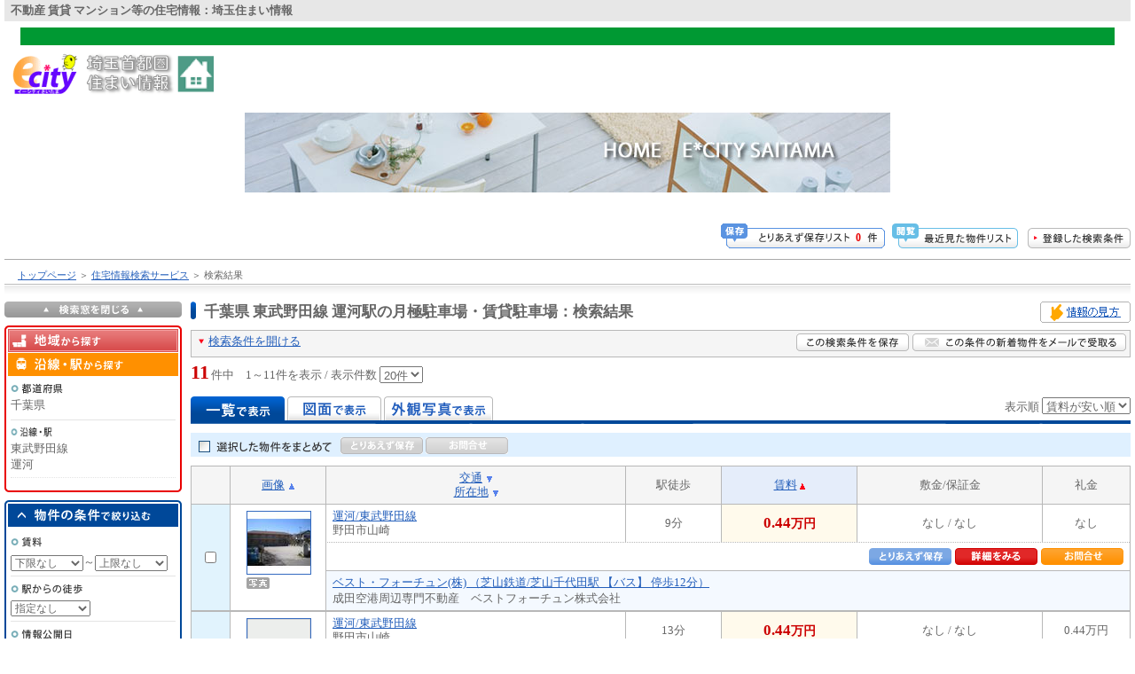

--- FILE ---
content_type: text/html
request_url: http://athome.ecity.ne.jp/%E9%81%8B%E6%B2%B3/jr_02-2_12_12-2269-lst_2269150_1.html
body_size: 99018
content:
<!DOCTYPE html PUBLIC "-//W3C//DTD XHTML 1.0 Transitional//EN" "http://www.w3.org/TR/xhtml1/DTD/xhtml1-transitional.dtd">

<html lang="ja" xml:lang="ja" xmlns="http://www.w3.org/1999/xhtml">
<head>

<head>
<meta http-equiv="Content-Type" content="text/html; charset=utf-8" />
<meta http-equiv="Content-Script-Type" content="text/javascript" />
<meta http-equiv="Content-Style-Type" content="text/css" />
<meta http-equiv="Pragma" content="no-cache">
<meta http-equiv="Cache-Control" content="no-cache">
<meta http-equiv="Expires" content="0">
<meta name="robots" content="noydir" />
<meta name="robots" content="noodp" />
<title>千葉県 東武野田線 運河駅の月極駐車場・賃貸駐車場(沿線から探す)｜【イーシティさいたま】</title>
<meta name="description" content="">
<meta name="keywords" content="月極駐車場,賃貸駐車場千葉県,東武野田線,運河駅"><meta name="robots" content="index,follow" />
<meta name="copyright" content="アットホーム株式会社,(C)at home Co.,Ltd.">
<meta name="robots" content="noarchive">

<link href="/css/00000/new/callcrayon.css" rel="stylesheet" type="text/css" media="all" />
<link href="/css/jquery-ui-1.8.24.custom.css" rel="stylesheet" type="text/css" />
<script type="text/javascript" src="/scripts/ccydialog.js"></script>
<script src="/scripts/jquery-1.8.2.min.js" type="text/javascript"></script>
<script src="/scripts/jquery-ui-1.8.24.custom.min.js" type="text/javascript"></script>

		<link href="/gpe/10207/css/sumai.css" rel="stylesheet" type="text/css" media="all" />
<link href="/gpe/10207/css/rosen.css" rel="stylesheet" type="text/css" />
<link href="/gpe/10207/css/drilldown.css" rel="stylesheet" type="text/css" />
<link href="/gpe/10207/css/import.css" rel="stylesheet" type="text/css" />
<link href="/gpe/10207/css/import_mf.css" rel="stylesheet" type="text/css" media="all">
<link href="/gpe/10207/css/header_footer.css" rel="stylesheet" type="text/css" media="all"><link href="/css/gpecommon.css" rel="stylesheet" type="text/css" />
<link href="/css/C0RC7_tousi_webvr.css" rel="stylesheet" type="text/css" media="all" />
	<script type="text/javascript" src="/scripts/import.js"></script>
<script type="text/javascript" src="/scripts/00000/list.js"></script>
<script type="text/javascript" src="/scripts/00000/liquid_layout.js"></script>
<script type="text/javascript" src="/ajax/scripts/ajax/prototype.js"></script>
<script type="text/javascript">
<!--
	
	Event.observe(window, "load", getImage, false);

	function getImage() {
		if(document.getElementById("search_list") !=null)
		{
			var down = document.getElementById("search_list").DOWN;
			var dispid = document.getElementById("search_list").DISPID;
			if( down.value !='4' && (dispid.value == 'PB0G' || dispid.value == 'PBG' || dispid.value == 'PBQ' || dispid.value == 'PB0H' || dispid.value == 'PB0O')){
				ScrollImage();
				window.onscroll= ScrollImage;
			}
		}
	}
	
-->
</script>


</head>
	<body>
<div id="taglnewrap"></div>
<div id="PAGETOP"></div>
<div id="TAGLINE"><h1>不動産 賃貸 マンション等の住宅情報：埼玉住まい情報</h1></div>
<div align="center">
<script language="JavaScript" type="text/javascript" src="http://www.ecity.ne.jp/athome/head/header.js" ></script>
</div>
<!--/Header-->
<div class="clear"><br></div>

<div id="header">
  <div id="action">
    <ul>
      <li><a href="/psl/recent/jr/" target="_blank"><img src="/images/10207/new/btn/btn_header02_off.gif" alt="最近見た物件リスト" width="142" height="28" class="roll"  onMouseOver="imgRoll(this,1);" onMouseOut="imgRoll(this,0);"/></a></li>
      <li><a href="/psl/cond/" target="_blank"><img src="/images/10207/new/btn/btn_header03_off.gif" alt="登録した条件検索" width="116" height="23" class="roll"  onMouseOver="imgRoll(this,1);" onMouseOut="imgRoll(this,0);"/></a></li>
    </ul>
    <p class="list">
      <a href="/psl/exam/jr/" class="wrapFirst" target="_blank">
      <span class="wrapSecond">
      <span class="wrapIn">
      <span>
      <img src="/images/10207/new/txt/txt_btn_header01_01.gif" alt="とりあえず保存リスト"/>
      <strong id="header_kento_count"><script type="text/javascript"><!--
        document.write(getKentoCount('jr'));
      //--></script></strong>
      <img src="/images/10207/new/txt/txt_btn_header01_02.gif" alt="件"/>
      </span>
      </span>
      </span>
      </a>
    </p>
  </div>
</div>
	<!-- パンくず -->
<div id="breadClumbOemArea">
	<div id="breadClumbOem">
	<a rel="nofollow" href="http://athome.ecity.ne.jp/">トップページ</a><span>＞</span>
<a href="http://athome.ecity.ne.jp/">住宅情報検索サービス</a><span>＞</span>
<em>検索結果</em>	<!--/breadClumb --></div>
</div>

<div id="lqdContentSwap"  style = "padding-right: 0px;">
    <!--▽▽ mainContents ▽▽ -->
    <div id="wall" class="open">
      <div id="mainContents">



        <h2 id="titleH2" class="titleH2 floLeft" >千葉県 東武野田線 運河駅の月極駐車場・賃貸駐車場<span>：検索結果</span></h2>
  
  <p style="text-align:right">
    <a id="howto" style="cursor:pointer;" target="movWindow">
      <img onclick="openWindowFunction( 'https://www.athome.co.jp/guide3/jr.html', this.target, getParameterObject('menubar:0', 'width:820', 'height:680') )" src="/images/10207/new/btn/btn_howto_view_off.gif" alt="情報の見方" width="102" height="24" class="roll" onMouseOver="imgRoll(this,1);" onMouseOut="imgRoll(this,0);"/>
    </a>
  </p>
  <div class="clear"><br /></div>

      <div class="searchResultArea">
          <div class="titleArea">
            <div class="column2A">
              <ul>
                <li id="search_cond" class="close" ><a onclick="javascript: OpencloseSearchCond()">検索条件を開ける</a></li>
              </ul>
              <!--/column2A --></div>
            <div class="column2B">

              <ul>
                                <li><a href="javascript:void(0);" onclick="addCond('search_list');"><img src="/images/10207/new/btn/btn_search_condition01_off.gif" alt="この検索条件を保存" width="127" height="20"  onMouseOver="imgRoll(this,1);" onMouseOut="imgRoll(this,0);" /></a></li>
                                                <li class="last"><a href="javascript:void(0);" onclick="registMatching('search_list' , 'https://www.athome.co.jp');"><img src="/images/10207/new/btn/btn_search_condition02_off.gif" alt="この条件の新着物件をメールで受取る" width="241" height="20"  onMouseOver="imgRoll(this,1);" onMouseOut="imgRoll(this,0);" /></a></li>
                              </ul>
              <!--/column2B --></div>
            <!--/titleArea --></div>
          <div class="innerArea" id ="innerAreaJoken" style="display:none;">
            <dl>
              <dt><strong>都道府県</strong></dt>
              <!-- 都道府県 -->
              <dd>千葉県</dd>
              <!-- /都道府県 -->
            <dt><strong>沿線</strong></dt><!-- 沿線 --><dd><strong>東武野田線</strong>|運河</dd><!-- /沿線 --><!-- 基本条件 --><dd><!-- /賃料/価格 --><!-- 間取り --><!-- /間取り --><!-- 面積 --><!-- /面積 --><!-- 土地面積 --><!-- /土地面積 --><!-- 駅/徒歩 --><!-- /駅/徒歩 --><!-- 築年数 --><!-- /築年数 --><!-- 情報公開日 --><!-- /情報公開日 --><!-- アピール --><!-- /アピール --><!-- 画像 --><!-- /画像 --></dd><!-- /基本条件 --><!-- こだわり条件 -->
            </dl>
            <!--/innerArea --></div>
          <!--/searchResultArea --></div>    
      <div id="block_recommend">
          
        <div class="recommendationArea">
          <h2><span><img src="/images/10207/new/title/titl_search01.gif" alt="注目！あなたの希望条件に近いオススメ物件！　" width="288" height="14" /></span></h2>
          <div class="innerArea">

          <div class="wrapFirst">
          <table border="0" cellspacing="0" cellpadding="0">
              <tr>
                <td class="first"><h3>貸アパート</h3>
              <div class="locator">
                <div class="photoArea">
                  <p class="images"><a href="#"><img id="recommend" src="/images/10207/new/img_tham01.jpg" alt="" width="70" height="70" /></a></p>
                  <!--/photoArea --></div>

                <div class="txtArea">
                  <dl>
                    <dt><a href="#"><strong>志村坂上</strong></a></dt>
                    <dd><a href="#">都営三田線</a></dd>
                    <dd><strong>7.7</strong><span>万円</span></dd>
                    <dd>徒歩5分・1K</dd>

                  </dl>
                  <!--/txtArea --></div>
                <!--/locator --></div>
                </td>
                <td>
                <h3>貸アパート</h3>
              <div class="locator">
                <div class="photoArea">

                  <p class="images"><a href="#"><img id="recommend" src="/images/10207/new/img_tham01.jpg" alt="" width="70" height="70" /></a></p>
                  <!--/photoArea --></div>
                <div class="txtArea">
                  <dl>
                    <dt><a href="#"><strong>志村坂上</strong></a></dt>
                    <dd><a href="#">都営三田線</a></dd>
                    <dd><strong>7.7</strong><span>万円</span></dd>

                    <dd>徒歩5分・1K</dd>
                  </dl>
                  <!--/txtArea --></div>
                <!--/locator --></div>
                </td>
                <td>
                <h3>貸アパート</h3>
              <div class="locator">

                <div class="photoArea">
                  <p class="images"><a href="#"><img id="recommend" src="/images/10207/new/img_tham01.jpg" alt="" width="70" height="70" /></a></p>
                  <!--/photoArea --></div>
                <div class="txtArea">
                  <dl>
                    <dt><a href="#"><strong>志村坂上</strong></a></dt>
                    <dd><a href="#">都営三田線</a></dd>
                    <dd><strong>7.7</strong><span>万円</span></dd>

                    <dd>徒歩5分・1K</dd>
                  </dl>
                  <!--/txtArea --></div>
                <!--/locator --></div>
                </td>
              </tr>
            </table>
            <!--/wrapFirst -->

          </div>
          <!--/innerArea --></div>
          <!--/recommendationArea --></div>
          </div>
            <div class="counterArea">
          <div class="column2A">
                        <form name="bnumber" method="POST" action="">
            <p><strong id="bukkenCount">11</strong>件中　1～11件を表示  / 表示件数
                <select name="perpage" id="perpage_1" onchange="javascript:numList(this.value);">
                <option value="10">10件</option>
                <option value="20" selected="selected">20件</option>
                <option value="30">30件</option>
                <option value="40">40件</option>
                <option value="50">50件</option>
                </select>
                <span id="perpage_1_dummy" class="dummySelectBox"></span>
            </p>
                        <!--/ column2A--></div>

          <!--/counterArea --></div>
                    <div class="tabArea">
          <div class="column2A">
            <ul>
            <li><img src="/images/10207/new/btn/btn_search_list_cur.gif"   width="106" height="27" alt="一覧で表示"></li></li><li><img src="/images/10207/new/btn/btn_search_drawing_off.gif" onMouseOver="imgRoll(this,1);" onMouseOut="imgRoll(this,0);" alt="図面で表示" onclick="javascript:changeList('PB0H')" style="cursor:pointer;"></li><li><img src="/images/10207/new/btn/btn_search_gaikan_off.gif"  onMouseOver="imgRoll(this,1);" onMouseOut="imgRoll(this,0);" alt="外観写真で表示" onclick="javascript:changeList('PB0O')" style="cursor:pointer;"></li>
            </ul>
            <!--/column2A --></div>

            <div class="column2B">
            <p>表示順
              <select id="sortcombo_1" onchange="javascript:sortComboList(this.value);">
                                  <option value="7" selected=&quot;selected&quot;>賃料が安い順</option>
                                  <option value="8" >賃料が高い順</option>
                                  <option value="1" >駅順</option>
                                  <option value="3" >住所順</option>
                                  <option value="33" >新着順</option>
                                  <option value="0" >指定なし</option>
                              </select>
              <span id="sortcombo_1_dummy" class="dummySelectBox"></span>
            </p>
            <!--/column2B --></div>

          <!--/tabArea --></div>

                              <div class="selectionArea layout"><div class="column2A"><ul><li class="all_btn"><img name="btn_all_select[]" onmouseout='setImageSrc(this, "_off");' onmouseover='setImageSrc(this, "_on");' onclick='setImageSrc(this, "_on", true);'class="roll" alt="すべて選択" src="/images/10207/new/btn/btn_check_off.gif" default="/images/10207/new/btn/btn_check" style="cursor:pointer" /></li><li class="btn" style="margin-right:3px;"><a class="onMouse" onclick="addKentoPluralBukken();"><img name="btn_search_result[]" onmouseout='setImageSrc(this, "_off");' onmouseover='setImageSrc(this, "_on");' height="19" width="93" class="roll" alt="とりあえず保存" src="/images/10207/new/btn/btn_search_result01_batch.gif" default="/images/10207/new/btn/btn_search_result01_batch"/></a></li><li style="margin-right:3px;"><a class="onMouse" onclick="JavaScript:BatchInquiry('https://www.athome.co.jp/inquiry/bukken/input/rent-biz/','buk'); return false;"><img name="btn_search_result[]" alt="お問い合わせ" class="roll" onmouseover="imgRoll(this,1);" onmouseout="imgRoll(this,0);" src="/images/10207/new/btn/btn_inc_check.gif" default="/images/10207/new/btn/btn_inc_check"/></a></li></ul><!--/column2A --></div><div class="column2B"><p></p><!--/column2B --></div></div><!--/selectionArea -->                    
                                                                      <!-- 物件一覧 -->
                <table summary="物件概要" class="listTbl" cellspacing="0" >
          <!-- リストタイトル -->
          <thead>
            <tr>
              <th scope="col" class="last"></th>
              <th scope="col" >
                <a href='javascript:void(0);' onclick='sortList("22");return false;'>画像</a><img src="/images/10207/new/bullet/up_blue.gif" alt="昇順" class="iconR">              </th>
              <th scope="col" >
                <a href='javascript:void(0);' onclick='sortList("1");return false;'>交通</a><img src="/images/10207/new/bullet/down_blue.gif" alt="昇順" class="iconR">                <br/>
                <a href='javascript:void(0);' onclick='sortList("3");return false;'>所在地</a><img src="/images/10207/new/bullet/down_blue.gif" alt="昇順" class="iconR">              </th>
              <th scope="col" >駅徒歩</th>
              <th scope="col" class="sort">
                <a href='javascript:void(0);' onclick='sortList("8");return false;'>賃料</a><img src="/images/10207/new/bullet/up.gif" alt="昇順・最優先" class="iconR">              </th>
              <th scope="col">敷金/保証金</th>
              <th scope="col">礼金</th>
            </tr>
          </thead>
                    <!-- リストタイトル -->

          <!-- 物件行 -->
          <tbody id='tbody_6984907883' onmouseout="changeClass(this,0,'checkBox_6984907883');" onmouseover="changeClass(this,1,'checkBox_6984907883');">
            <tr>

              <!-- /選択カラム -->
              <td rowspan="4" class="action"  onclick='setRowSelected("6984907883");' style="width:4%;">
 	             <input type="checkbox" name="list[]"  value="6984907883" id="checkBox_6984907883" onclick="this.checked=!this.checked;" />
              </td>
              <!-- /選択カラム -->

                            <td rowspan="4" class="image" class="" style="width:10%;">
                                          <div class="thumnail">
	<a target="_blank" href="/jr_02/dtl_6984907883/?DOWN=2&amp;BKLISTID=002DPC&amp;SEARCHDIV=1" onclick="addEturanImg('eturan_icons_6984907883');" id="imgPosition0" style="display:block;width:73px;height:72px;margin-left:auto;margin-right:auto;" class="ichiran_thumbnail">
      <div onmouseover="showPopupImageForIchiran(this, 0);" onmouseout="hidePopupImageForIchiran(this, 0);">
        <img alt="" name="thumbnail[]"id="thumbnail[]"src="/images/10207/new/loading_s.gif" hsrc="2" msrc="http://img4.athome.jp" key="6984907883" width="71" height="70" class="bd" />
      </div>
  	</a>
  		      <table id="pop0" class="ichiran_pop" style="z-index:1;display:none;position:absolute;top:0px;left:0px;">
	        <tbody>
	          <tr>
	            <td>
	              <img name="pop[]" src="/images/10207/new/loading_s.gif" />
	            </td>
	          </tr>
	        </tbody>
	      </table>
      </div>              <ul class="icons"><div id="eturan_icons_6984907883"></div><div id="kento_icons_6984907883"></div><li><img alt="写真" src="/images/10207/new/txt/txt_search_result03.gif" height="13" width="26" class="roll"></li></ul>              </td>

                            
              <!-- 路線住所カラム -->
              <td class="tdLeft" style="width:31%;">
                <p class="station">
                  <a href="/jr_02/dtl_6984907883/?DOWN=2&amp;BKLISTID=002DPC&amp;SEARCHDIV=1" target="_blank" onclick="addEturanImg('eturan_icons_6984907883');sendBukkenDetail('/jr_02/dtl_6984907883/?DOWN=2&amp;BKLISTID=002DPC&amp;SEARCHDIV=1' , '6984907883'); return false;" style="cursor:pointer">
                    運河/東武野田線
                                      </a>
                </p>
                <p class="address">
                  野田市山崎
                </p>
              </td>
              <!-- /路線住所カラム -->

              <!-- 徒歩/バスカラム -->
              <td  class="" style="width:10%;">
                <p class="walk">9分                </p>
              </td>
              <!-- /徒歩/バスカラム -->

              <!-- 賃料カラム -->
              <td class="sort" style="width:14%;">
                <p class="price">
                  <strong>0.44</strong><span>万円</span></p>
              </td>
              <!-- /賃料カラム -->

              <!-- 敷金/保証金カラム -->
              <td style="width:19%;">
                <p class="deposit">なし / なし</p>
              </td>
              <!-- 敷金/保証金カラム -->

              <!-- 礼金カラム -->
              <td style="width:9%;">
                <p class="reward">なし</p>
              </td>
              <!-- /礼金カラム -->

            </tr>
                        <tr>
              <td colspan="5" class="btn">
                <div class="column2A"></div><!--/column2A --><div class="column2B"><ul><li id="kento_regist_6984907883"><a href="javascript:void(0);" onclick="addKento('6984907883');"><img src="/images/10207/new/btn/btn_search_result01_off.gif" alt="とりあえず保存" width="93" height="19" class="roll" onMouseOver="imgRoll(this,1);" onMouseOut="imgRoll(this,0);"/></a></li>&nbsp;<li><a class="onMouse" target="_blank" onclick="addEturanImg('eturan_icons_6984907883');sendBukkenDetail('/jr_02/dtl_6984907883/?DOWN=2&amp;BKLISTID=002DPC&amp;SEARCHDIV=1' , '6984907883'); return false;" style="cursor:pointer"><img src="/images/10207/new/btn/btn_search_result02_off.gif" alt="詳細をみる" width="93" height="19" name="" value="" onMouseOver="imgRoll(this,1);" onMouseOut="imgRoll(this,0);"/></a></li><li>&nbsp;<a class="onMouse" onclick="JavaScript:Inquiry('https://www.athome.co.jp/inquiry/bukken/input/rent-biz/','6984907883_02'); return false;" style="cursor:pointer"><img alt="お問い合わせ" onMouseOver="imgRoll(this,1);" onMouseOut="imgRoll(this,0);"  class="roll"  src="/images/10207/new/btn/btn_inc_check_off.gif"/></a></li></ul></div><!--/column2B -->              </td>
            </tr>
            <tr>
              <td colspan="5" class="estate " id="estate1">
                <p class="name">
                                  <a target="_blank" href="https://www.athome.co.jp/ahch/besrfortune.html">
                    ベスト・フォーチュン(株) （芝山鉄道/芝山千代田駅&nbsp;【バス】&nbsp;停歩12分）                  </a>
                                </p>
                                  <p class="info">成田空港周辺専門不動産　ベストフォーチュン株式会社</p>
                
              </td>
            </tr>
          </tbody>

                                <!-- 物件一覧 -->
                  <!-- リストタイトル -->

          <!-- 物件行 -->
          <tbody id='tbody_1079060582' onmouseout="changeClass(this,0,'checkBox_1079060582');" onmouseover="changeClass(this,1,'checkBox_1079060582');">
            <tr>

              <!-- /選択カラム -->
              <td rowspan="4" class="action"  onclick='setRowSelected("1079060582");' style="width:4%;">
 	             <input type="checkbox" name="list[]"  value="1079060582" id="checkBox_1079060582" onclick="this.checked=!this.checked;" />
              </td>
              <!-- /選択カラム -->

                            <td rowspan="4" class="image" class="" style="width:10%;">
                                          <div class="thumnail">
	<a target="_blank" href="/jr_02/dtl_1079060582/?DOWN=2&amp;BKLISTID=002DPC&amp;SEARCHDIV=1" onclick="addEturanImg('eturan_icons_1079060582');" id="imgPosition1" style="display:block;width:73px;height:72px;margin-left:auto;margin-right:auto;" class="ichiran_thumbnail">
      <div onmouseover="showPopupImageForIchiran(this, 1);" onmouseout="hidePopupImageForIchiran(this, 1);">
        <img alt="" name="thumbnail[]"id="thumbnail[]"src="/images/10207/new/loading_s.gif" hsrc="non" msrc="http://img4.athome.jp" key="1079060582" width="71" height="70" class="bd" />
      </div>
  	</a>
  		      <div style="display:none"><div name="pop[]"></div></div>
      </div>              <ul class="icons"><div id="eturan_icons_1079060582"></div><div id="kento_icons_1079060582"></div></ul>              </td>

                            
              <!-- 路線住所カラム -->
              <td class="tdLeft" style="width:31%;">
                <p class="station">
                  <a href="/jr_02/dtl_1079060582/?DOWN=2&amp;BKLISTID=002DPC&amp;SEARCHDIV=1" target="_blank" onclick="addEturanImg('eturan_icons_1079060582');sendBukkenDetail('/jr_02/dtl_1079060582/?DOWN=2&amp;BKLISTID=002DPC&amp;SEARCHDIV=1' , '1079060582'); return false;" style="cursor:pointer">
                    運河/東武野田線
                                      </a>
                </p>
                <p class="address">
                  野田市山崎
                </p>
              </td>
              <!-- /路線住所カラム -->

              <!-- 徒歩/バスカラム -->
              <td  class="" style="width:10%;">
                <p class="walk">13分                </p>
              </td>
              <!-- /徒歩/バスカラム -->

              <!-- 賃料カラム -->
              <td class="sort" style="width:14%;">
                <p class="price">
                  <strong>0.44</strong><span>万円</span></p>
              </td>
              <!-- /賃料カラム -->

              <!-- 敷金/保証金カラム -->
              <td style="width:19%;">
                <p class="deposit">なし / なし</p>
              </td>
              <!-- 敷金/保証金カラム -->

              <!-- 礼金カラム -->
              <td style="width:9%;">
                <p class="reward">0.44万円</p>
              </td>
              <!-- /礼金カラム -->

            </tr>
                        <tr>
              <td colspan="5" class="btn">
                <div class="column2A"></div><!--/column2A --><div class="column2B"><ul><li id="kento_regist_1079060582"><a href="javascript:void(0);" onclick="addKento('1079060582');"><img src="/images/10207/new/btn/btn_search_result01_off.gif" alt="とりあえず保存" width="93" height="19" class="roll" onMouseOver="imgRoll(this,1);" onMouseOut="imgRoll(this,0);"/></a></li>&nbsp;<li><a class="onMouse" target="_blank" onclick="addEturanImg('eturan_icons_1079060582');sendBukkenDetail('/jr_02/dtl_1079060582/?DOWN=2&amp;BKLISTID=002DPC&amp;SEARCHDIV=1' , '1079060582'); return false;" style="cursor:pointer"><img src="/images/10207/new/btn/btn_search_result02_off.gif" alt="詳細をみる" width="93" height="19" name="" value="" onMouseOver="imgRoll(this,1);" onMouseOut="imgRoll(this,0);"/></a></li><li>&nbsp;<a class="onMouse" onclick="JavaScript:Inquiry('https://www.athome.co.jp/inquiry/bukken/input/rent-biz/','1079060582_02'); return false;" style="cursor:pointer"><img alt="お問い合わせ" onMouseOver="imgRoll(this,1);" onMouseOut="imgRoll(this,0);"  class="roll"  src="/images/10207/new/btn/btn_inc_check_off.gif"/></a></li></ul></div><!--/column2B -->              </td>
            </tr>
            <tr>
              <td colspan="5" class="estate " id="estate2">
                <p class="name">
                                  (株)ハッチ・ワーク （都営大江戸線/青山一丁目駅&nbsp;徒歩3分）                                </p>
                
              </td>
            </tr>
          </tbody>

                                <!-- 物件一覧 -->
                  <!-- リストタイトル -->

          <!-- 物件行 -->
          <tbody id='tbody_6972068838' onmouseout="changeClass(this,0,'checkBox_6972068838');" onmouseover="changeClass(this,1,'checkBox_6972068838');">
            <tr>

              <!-- /選択カラム -->
              <td rowspan="4" class="action"  onclick='setRowSelected("6972068838");' style="width:4%;">
 	             <input type="checkbox" name="list[]"  value="6972068838" id="checkBox_6972068838" onclick="this.checked=!this.checked;" />
              </td>
              <!-- /選択カラム -->

                            <td rowspan="4" class="image" class="" style="width:10%;">
                                          <div class="thumnail">
	<a target="_blank" href="/jr_02/dtl_6972068838/?DOWN=2&amp;BKLISTID=002DPC&amp;SEARCHDIV=1" onclick="addEturanImg('eturan_icons_6972068838');" id="imgPosition2" style="display:block;width:73px;height:72px;margin-left:auto;margin-right:auto;" class="ichiran_thumbnail">
      <div onmouseover="showPopupImageForIchiran(this, 2);" onmouseout="hidePopupImageForIchiran(this, 2);">
        <img alt="" name="thumbnail[]"id="thumbnail[]"src="/images/10207/new/loading_s.gif" hsrc="2" msrc="http://img4.athome.jp" key="6972068838" width="71" height="70" class="bd" />
      </div>
  	</a>
  		      <table id="pop2" class="ichiran_pop" style="z-index:1;display:none;position:absolute;top:0px;left:0px;">
	        <tbody>
	          <tr>
	            <td>
	              <img name="pop[]" src="/images/10207/new/loading_s.gif" />
	            </td>
	          </tr>
	        </tbody>
	      </table>
      </div>              <ul class="icons"><div id="eturan_icons_6972068838"></div><div id="kento_icons_6972068838"></div><li><img alt="図面" src="/images/10207/new/txt/txt_search_result08.gif" height="13" width="26" class="roll"></li><li><img alt="写真" src="/images/10207/new/txt/txt_search_result03.gif" height="13" width="26" class="roll"></li></ul>              </td>

                            
              <!-- 路線住所カラム -->
              <td class="tdLeft" style="width:31%;">
                <p class="station">
                  <a href="/jr_02/dtl_6972068838/?DOWN=2&amp;BKLISTID=002DPC&amp;SEARCHDIV=1" target="_blank" onclick="addEturanImg('eturan_icons_6972068838');sendBukkenDetail('/jr_02/dtl_6972068838/?DOWN=2&amp;BKLISTID=002DPC&amp;SEARCHDIV=1' , '6972068838'); return false;" style="cursor:pointer">
                    運河/東武野田線
                                      </a>
                </p>
                <p class="address">
                  野田市山崎
                </p>
              </td>
              <!-- /路線住所カラム -->

              <!-- 徒歩/バスカラム -->
              <td  class="" style="width:10%;">
                <p class="walk">20分                </p>
              </td>
              <!-- /徒歩/バスカラム -->

              <!-- 賃料カラム -->
              <td class="sort" style="width:14%;">
                <p class="price">
                  <strong>0.5</strong><span>万円</span></p>
              </td>
              <!-- /賃料カラム -->

              <!-- 敷金/保証金カラム -->
              <td style="width:19%;">
                <p class="deposit">なし / なし</p>
              </td>
              <!-- 敷金/保証金カラム -->

              <!-- 礼金カラム -->
              <td style="width:9%;">
                <p class="reward">なし</p>
              </td>
              <!-- /礼金カラム -->

            </tr>
                        <tr>
              <td colspan="5" class="btn">
                <div class="column2A"></div><!--/column2A --><div class="column2B"><ul><li id="kento_regist_6972068838"><a href="javascript:void(0);" onclick="addKento('6972068838');"><img src="/images/10207/new/btn/btn_search_result01_off.gif" alt="とりあえず保存" width="93" height="19" class="roll" onMouseOver="imgRoll(this,1);" onMouseOut="imgRoll(this,0);"/></a></li>&nbsp;<li><a class="onMouse" target="_blank" onclick="addEturanImg('eturan_icons_6972068838');sendBukkenDetail('/jr_02/dtl_6972068838/?DOWN=2&amp;BKLISTID=002DPC&amp;SEARCHDIV=1' , '6972068838'); return false;" style="cursor:pointer"><img src="/images/10207/new/btn/btn_search_result02_off.gif" alt="詳細をみる" width="93" height="19" name="" value="" onMouseOver="imgRoll(this,1);" onMouseOut="imgRoll(this,0);"/></a></li><li>&nbsp;<a class="onMouse" onclick="JavaScript:Inquiry('https://www.athome.co.jp/inquiry/bukken/input/rent-biz/','6972068838_02'); return false;" style="cursor:pointer"><img alt="お問い合わせ" onMouseOver="imgRoll(this,1);" onMouseOut="imgRoll(this,0);"  class="roll"  src="/images/10207/new/btn/btn_inc_check_off.gif"/></a></li></ul></div><!--/column2B -->              </td>
            </tr>
            <tr>
              <td colspan="5" class="estate " id="estate3">
                <p class="name">
                                  <a target="_blank" href="https://www.athome.co.jp/ahch/rayes-kashiwa.html">
                    レイエス柏店　(株)リエンテ （ＪＲ常磐線/柏駅&nbsp;徒歩1分）                  </a>
                                </p>
                                  <p class="info">頼れる街のお部屋ｓｈｏｐが安心サポートいたします。</p>
                
              </td>
            </tr>
          </tbody>

                                <!-- 物件一覧 -->
                  <!-- リストタイトル -->

          <!-- 物件行 -->
          <tbody id='tbody_6986384712' onmouseout="changeClass(this,0,'checkBox_6986384712');" onmouseover="changeClass(this,1,'checkBox_6986384712');">
            <tr>

              <!-- /選択カラム -->
              <td rowspan="4" class="action"  onclick='setRowSelected("6986384712");' style="width:4%;">
 	             <input type="checkbox" name="list[]"  value="6986384712" id="checkBox_6986384712" onclick="this.checked=!this.checked;" />
              </td>
              <!-- /選択カラム -->

                            <td rowspan="4" class="image" class="" style="width:10%;">
                                          <div class="thumnail">
	<a target="_blank" href="/jr_02/dtl_6986384712/?DOWN=2&amp;BKLISTID=002DPC&amp;SEARCHDIV=1" onclick="addEturanImg('eturan_icons_6986384712');" id="imgPosition3" style="display:block;width:73px;height:72px;margin-left:auto;margin-right:auto;" class="ichiran_thumbnail">
      <div onmouseover="showPopupImageForIchiran(this, 3);" onmouseout="hidePopupImageForIchiran(this, 3);">
        <img alt="" name="thumbnail[]"id="thumbnail[]"src="/images/10207/new/loading_s.gif" hsrc="2" msrc="http://img4.athome.jp" key="6986384712" width="71" height="70" class="bd" />
      </div>
  	</a>
  		      <table id="pop3" class="ichiran_pop" style="z-index:1;display:none;position:absolute;top:0px;left:0px;">
	        <tbody>
	          <tr>
	            <td>
	              <img name="pop[]" src="/images/10207/new/loading_s.gif" />
	            </td>
	          </tr>
	        </tbody>
	      </table>
      </div>              <ul class="icons"><div id="eturan_icons_6986384712"></div><div id="kento_icons_6986384712"></div><li><img alt="写真" src="/images/10207/new/txt/txt_search_result03.gif" height="13" width="26" class="roll"></li></ul>              </td>

                            
              <!-- 路線住所カラム -->
              <td class="tdLeft" style="width:31%;">
                <p class="station">
                  <a href="/jr_02/dtl_6986384712/?DOWN=2&amp;BKLISTID=002DPC&amp;SEARCHDIV=1" target="_blank" onclick="addEturanImg('eturan_icons_6986384712');sendBukkenDetail('/jr_02/dtl_6986384712/?DOWN=2&amp;BKLISTID=002DPC&amp;SEARCHDIV=1' , '6986384712'); return false;" style="cursor:pointer">
                    運河/東武野田線
                                        <img src="/images/org/new/ico/ico_shinchaku.gif" width="25" height="13" alt="新着" class="iconR">
                                      </a>
                </p>
                <p class="address">
                  流山市大字東深井
                </p>
              </td>
              <!-- /路線住所カラム -->

              <!-- 徒歩/バスカラム -->
              <td  class="" style="width:10%;">
                <p class="walk">12分                </p>
              </td>
              <!-- /徒歩/バスカラム -->

              <!-- 賃料カラム -->
              <td class="sort" style="width:14%;">
                <p class="price">
                  <strong>0.5</strong><span>万円</span></p>
              </td>
              <!-- /賃料カラム -->

              <!-- 敷金/保証金カラム -->
              <td style="width:19%;">
                <p class="deposit">なし / なし</p>
              </td>
              <!-- 敷金/保証金カラム -->

              <!-- 礼金カラム -->
              <td style="width:9%;">
                <p class="reward">なし</p>
              </td>
              <!-- /礼金カラム -->

            </tr>
                        <tr>
              <td colspan="5" class="btn">
                <div class="column2A"></div><!--/column2A --><div class="column2B"><ul><li id="kento_regist_6986384712"><a href="javascript:void(0);" onclick="addKento('6986384712');"><img src="/images/10207/new/btn/btn_search_result01_off.gif" alt="とりあえず保存" width="93" height="19" class="roll" onMouseOver="imgRoll(this,1);" onMouseOut="imgRoll(this,0);"/></a></li>&nbsp;<li><a class="onMouse" target="_blank" onclick="addEturanImg('eturan_icons_6986384712');sendBukkenDetail('/jr_02/dtl_6986384712/?DOWN=2&amp;BKLISTID=002DPC&amp;SEARCHDIV=1' , '6986384712'); return false;" style="cursor:pointer"><img src="/images/10207/new/btn/btn_search_result02_off.gif" alt="詳細をみる" width="93" height="19" name="" value="" onMouseOver="imgRoll(this,1);" onMouseOut="imgRoll(this,0);"/></a></li><li>&nbsp;<a class="onMouse" onclick="JavaScript:Inquiry('https://www.athome.co.jp/inquiry/bukken/input/rent-biz/','6986384712_02'); return false;" style="cursor:pointer"><img alt="お問い合わせ" onMouseOver="imgRoll(this,1);" onMouseOut="imgRoll(this,0);"  class="roll"  src="/images/10207/new/btn/btn_inc_check_off.gif"/></a></li></ul></div><!--/column2B -->              </td>
            </tr>
            <tr>
              <td colspan="5" class="estate " id="estate4">
                <p class="name">
                                  <a target="_blank" href="https://www.athome.co.jp/ahch/rupinasu.html">
                    ルピナスハウス(株) （つくばエクスプレス/柏の葉キャンパス駅&nbsp;徒歩15分）                  </a>
                                </p>
                                  <p class="info">住まいのトータルコーディネーター！当社へご相談下さい</p>
                
              </td>
            </tr>
          </tbody>

                                <!-- 物件一覧 -->
                  <!-- リストタイトル -->

          <!-- 物件行 -->
          <tbody id='tbody_6963699999' onmouseout="changeClass(this,0,'checkBox_6963699999');" onmouseover="changeClass(this,1,'checkBox_6963699999');">
            <tr>

              <!-- /選択カラム -->
              <td rowspan="4" class="action"  onclick='setRowSelected("6963699999");' style="width:4%;">
 	             <input type="checkbox" name="list[]"  value="6963699999" id="checkBox_6963699999" onclick="this.checked=!this.checked;" />
              </td>
              <!-- /選択カラム -->

                            <td rowspan="4" class="image" class="" style="width:10%;">
                                          <div class="thumnail">
	<a target="_blank" href="/jr_02/dtl_6963699999/?DOWN=2&amp;BKLISTID=002DPC&amp;SEARCHDIV=1" onclick="addEturanImg('eturan_icons_6963699999');" id="imgPosition4" style="display:block;width:73px;height:72px;margin-left:auto;margin-right:auto;" class="ichiran_thumbnail">
      <div onmouseover="showPopupImageForIchiran(this, 4);" onmouseout="hidePopupImageForIchiran(this, 4);">
        <img alt="" name="thumbnail[]"id="thumbnail[]"src="/images/10207/new/loading_s.gif" hsrc="2" msrc="http://img4.athome.jp" key="6963699999" width="71" height="70" class="bd" />
      </div>
  	</a>
  		      <table id="pop4" class="ichiran_pop" style="z-index:1;display:none;position:absolute;top:0px;left:0px;">
	        <tbody>
	          <tr>
	            <td>
	              <img name="pop[]" src="/images/10207/new/loading_s.gif" />
	            </td>
	          </tr>
	        </tbody>
	      </table>
      </div>              <ul class="icons"><div id="eturan_icons_6963699999"></div><div id="kento_icons_6963699999"></div><li><img alt="図面" src="/images/10207/new/txt/txt_search_result08.gif" height="13" width="26" class="roll"></li><li><img alt="写真" src="/images/10207/new/txt/txt_search_result03.gif" height="13" width="26" class="roll"></li></ul>              </td>

                            <td class="staffComment" colspan="7">
	＊カーナビ・Ｇｏｏｇｌｅ　流山市東深井９７０－８のお隣です。普通車９区画　＊当社…
</td>
</tr>
<tr>

              <!-- 路線住所カラム -->
              <td class="tdLeft" style="width:31%;">
                <p class="station">
                  <a href="/jr_02/dtl_6963699999/?DOWN=2&amp;BKLISTID=002DPC&amp;SEARCHDIV=1" target="_blank" onclick="addEturanImg('eturan_icons_6963699999');sendBukkenDetail('/jr_02/dtl_6963699999/?DOWN=2&amp;BKLISTID=002DPC&amp;SEARCHDIV=1' , '6963699999'); return false;" style="cursor:pointer">
                    運河/東武野田線
                                      </a>
                </p>
                <p class="address">
                  流山市大字東深井
                </p>
              </td>
              <!-- /路線住所カラム -->

              <!-- 徒歩/バスカラム -->
              <td  class="" style="width:10%;">
                <p class="walk">19分                </p>
              </td>
              <!-- /徒歩/バスカラム -->

              <!-- 賃料カラム -->
              <td class="sort" style="width:14%;">
                <p class="price">
                  <strong>0.5</strong><span>万円</span></p>
              </td>
              <!-- /賃料カラム -->

              <!-- 敷金/保証金カラム -->
              <td style="width:19%;">
                <p class="deposit">1ヶ月 / なし</p>
              </td>
              <!-- 敷金/保証金カラム -->

              <!-- 礼金カラム -->
              <td style="width:9%;">
                <p class="reward">なし</p>
              </td>
              <!-- /礼金カラム -->

            </tr>
                        <tr>
              <td colspan="5" class="btn">
                <div class="column2A"></div><!--/column2A --><div class="column2B"><ul><li id="kento_regist_6963699999"><a href="javascript:void(0);" onclick="addKento('6963699999');"><img src="/images/10207/new/btn/btn_search_result01_off.gif" alt="とりあえず保存" width="93" height="19" class="roll" onMouseOver="imgRoll(this,1);" onMouseOut="imgRoll(this,0);"/></a></li>&nbsp;<li><a class="onMouse" target="_blank" onclick="addEturanImg('eturan_icons_6963699999');sendBukkenDetail('/jr_02/dtl_6963699999/?DOWN=2&amp;BKLISTID=002DPC&amp;SEARCHDIV=1' , '6963699999'); return false;" style="cursor:pointer"><img src="/images/10207/new/btn/btn_search_result02_off.gif" alt="詳細をみる" width="93" height="19" name="" value="" onMouseOver="imgRoll(this,1);" onMouseOut="imgRoll(this,0);"/></a></li><li>&nbsp;<a class="onMouse" onclick="JavaScript:Inquiry('https://www.athome.co.jp/inquiry/bukken/input/rent-biz/','6963699999_02'); return false;" style="cursor:pointer"><img alt="お問い合わせ" onMouseOver="imgRoll(this,1);" onMouseOut="imgRoll(this,0);"  class="roll"  src="/images/10207/new/btn/btn_inc_check_off.gif"/></a></li></ul></div><!--/column2B -->              </td>
            </tr>
            <tr>
              <td colspan="5" class="estate " id="estate5">
                <p class="name">
                                  <a target="_blank" href="https://www.athome.co.jp/ahst/chuusyazyousenmon.html">
                    コシエー住宅(株) （東武伊勢崎線/越谷駅&nbsp;徒歩6分）                  </a>
                                </p>
                                  <p class="info">ドコモ設定等の位置情報設定済グーグルに地番入力。ナビ開始で目的地まで表示。</p>
                
              </td>
            </tr>
          </tbody>

                </table>
                         
                        <div class="selectionArea layout"><div class="column2A"><ul><li class="all_btn"><img name="btn_all_select[]" onmouseout='setImageSrc(this, "_off");' onmouseover='setImageSrc(this, "_on");' onclick='setImageSrc(this, "_on", true);'class="roll" alt="すべて選択" src="/images/10207/new/btn/btn_check_off.gif" default="/images/10207/new/btn/btn_check" style="cursor:pointer" /></li><li class="btn" style="margin-right:3px;"><a class="onMouse" onclick="addKentoPluralBukken();"><img name="btn_search_result[]" onmouseout='setImageSrc(this, "_off");' onmouseover='setImageSrc(this, "_on");' height="19" width="93" class="roll" alt="とりあえず保存" src="/images/10207/new/btn/btn_search_result01_batch.gif" default="/images/10207/new/btn/btn_search_result01_batch"/></a></li><li style="margin-right:3px;"><a class="onMouse" onclick="JavaScript:BatchInquiry('https://www.athome.co.jp/inquiry/bukken/input/rent-biz/','buk'); return false;"><img name="btn_search_result[]" alt="お問い合わせ" class="roll" onmouseover="imgRoll(this,1);" onmouseout="imgRoll(this,0);" src="/images/10207/new/btn/btn_inc_check.gif" default="/images/10207/new/btn/btn_inc_check"/></a></li></ul><!--/column2A --></div><div class="column2B"><p></p><!--/column2B --></div></div><!--/selectionArea -->                
                                <!-- 物件一覧 -->
                <table summary="物件概要" class="listTbl" cellspacing="0" >
          <!-- リストタイトル -->
          <thead>
            <tr>
              <th scope="col" class="last"></th>
              <th scope="col" >
                <a href='javascript:void(0);' onclick='sortList("22");return false;'>画像</a><img src="/images/10207/new/bullet/up_blue.gif" alt="昇順" class="iconR">              </th>
              <th scope="col" >
                <a href='javascript:void(0);' onclick='sortList("1");return false;'>交通</a><img src="/images/10207/new/bullet/down_blue.gif" alt="昇順" class="iconR">                <br/>
                <a href='javascript:void(0);' onclick='sortList("3");return false;'>所在地</a><img src="/images/10207/new/bullet/down_blue.gif" alt="昇順" class="iconR">              </th>
              <th scope="col" >駅徒歩</th>
              <th scope="col" class="sort">
                <a href='javascript:void(0);' onclick='sortList("8");return false;'>賃料</a><img src="/images/10207/new/bullet/up.gif" alt="昇順・最優先" class="iconR">              </th>
              <th scope="col">敷金/保証金</th>
              <th scope="col">礼金</th>
            </tr>
          </thead>
                    <!-- リストタイトル -->

          <!-- 物件行 -->
          <tbody id='tbody_1079223982' onmouseout="changeClass(this,0,'checkBox_1079223982');" onmouseover="changeClass(this,1,'checkBox_1079223982');">
            <tr>

              <!-- /選択カラム -->
              <td rowspan="4" class="action"  onclick='setRowSelected("1079223982");' style="width:4%;">
 	             <input type="checkbox" name="list[]"  value="1079223982" id="checkBox_1079223982" onclick="this.checked=!this.checked;" />
              </td>
              <!-- /選択カラム -->

                            <td rowspan="4" class="image" class="" style="width:10%;">
                                          <div class="thumnail">
	<a target="_blank" href="/jr_02/dtl_1079223982/?DOWN=2&amp;BKLISTID=002DPC&amp;SEARCHDIV=1" onclick="addEturanImg('eturan_icons_1079223982');" id="imgPosition5" style="display:block;width:73px;height:72px;margin-left:auto;margin-right:auto;" class="ichiran_thumbnail">
      <div onmouseover="showPopupImageForIchiran(this, 5);" onmouseout="hidePopupImageForIchiran(this, 5);">
        <img alt="" name="thumbnail[]"id="thumbnail[]"src="/images/10207/new/loading_s.gif" hsrc="non" msrc="http://img4.athome.jp" key="1079223982" width="71" height="70" class="bd" />
      </div>
  	</a>
  		      <div style="display:none"><div name="pop[]"></div></div>
      </div>              <ul class="icons"><div id="eturan_icons_1079223982"></div><div id="kento_icons_1079223982"></div></ul>              </td>

                            
              <!-- 路線住所カラム -->
              <td class="tdLeft" style="width:31%;">
                <p class="station">
                  <a href="/jr_02/dtl_1079223982/?DOWN=2&amp;BKLISTID=002DPC&amp;SEARCHDIV=1" target="_blank" onclick="addEturanImg('eturan_icons_1079223982');sendBukkenDetail('/jr_02/dtl_1079223982/?DOWN=2&amp;BKLISTID=002DPC&amp;SEARCHDIV=1' , '1079223982'); return false;" style="cursor:pointer">
                    運河/東武野田線
                                      </a>
                </p>
                <p class="address">
                  野田市山崎
                </p>
              </td>
              <!-- /路線住所カラム -->

              <!-- 徒歩/バスカラム -->
              <td  class="" style="width:10%;">
                <p class="walk">12分                </p>
              </td>
              <!-- /徒歩/バスカラム -->

              <!-- 賃料カラム -->
              <td class="sort" style="width:14%;">
                <p class="price">
                  <strong>0.55</strong><span>万円</span></p>
              </td>
              <!-- /賃料カラム -->

              <!-- 敷金/保証金カラム -->
              <td style="width:19%;">
                <p class="deposit">なし / なし</p>
              </td>
              <!-- 敷金/保証金カラム -->

              <!-- 礼金カラム -->
              <td style="width:9%;">
                <p class="reward">なし</p>
              </td>
              <!-- /礼金カラム -->

            </tr>
                        <tr>
              <td colspan="5" class="btn">
                <div class="column2A"></div><!--/column2A --><div class="column2B"><ul><li id="kento_regist_1079223982"><a href="javascript:void(0);" onclick="addKento('1079223982');"><img src="/images/10207/new/btn/btn_search_result01_off.gif" alt="とりあえず保存" width="93" height="19" class="roll" onMouseOver="imgRoll(this,1);" onMouseOut="imgRoll(this,0);"/></a></li>&nbsp;<li><a class="onMouse" target="_blank" onclick="addEturanImg('eturan_icons_1079223982');sendBukkenDetail('/jr_02/dtl_1079223982/?DOWN=2&amp;BKLISTID=002DPC&amp;SEARCHDIV=1' , '1079223982'); return false;" style="cursor:pointer"><img src="/images/10207/new/btn/btn_search_result02_off.gif" alt="詳細をみる" width="93" height="19" name="" value="" onMouseOver="imgRoll(this,1);" onMouseOut="imgRoll(this,0);"/></a></li><li>&nbsp;<a class="onMouse" onclick="JavaScript:Inquiry('https://www.athome.co.jp/inquiry/bukken/input/rent-biz/','1079223982_02'); return false;" style="cursor:pointer"><img alt="お問い合わせ" onMouseOver="imgRoll(this,1);" onMouseOut="imgRoll(this,0);"  class="roll"  src="/images/10207/new/btn/btn_inc_check_off.gif"/></a></li></ul></div><!--/column2B -->              </td>
            </tr>
            <tr>
              <td colspan="5" class="estate " id="estate6">
                <p class="name">
                                  (株)ハッチ・ワーク （都営大江戸線/青山一丁目駅&nbsp;徒歩3分）                                </p>
                
              </td>
            </tr>
          </tbody>

                                <!-- 物件一覧 -->
                  <!-- リストタイトル -->

          <!-- 物件行 -->
          <tbody id='tbody_6985927399' onmouseout="changeClass(this,0,'checkBox_6985927399');" onmouseover="changeClass(this,1,'checkBox_6985927399');">
            <tr>

              <!-- /選択カラム -->
              <td rowspan="4" class="action"  onclick='setRowSelected("6985927399");' style="width:4%;">
 	             <input type="checkbox" name="list[]"  value="6985927399" id="checkBox_6985927399" onclick="this.checked=!this.checked;" />
              </td>
              <!-- /選択カラム -->

                            <td rowspan="4" class="image" class="" style="width:10%;">
                                          <div class="thumnail">
	<a target="_blank" href="/jr_02/dtl_6985927399/?DOWN=2&amp;BKLISTID=002DPC&amp;SEARCHDIV=1" onclick="addEturanImg('eturan_icons_6985927399');" id="imgPosition6" style="display:block;width:73px;height:72px;margin-left:auto;margin-right:auto;" class="ichiran_thumbnail">
      <div onmouseover="showPopupImageForIchiran(this, 6);" onmouseout="hidePopupImageForIchiran(this, 6);">
        <img alt="" name="thumbnail[]"id="thumbnail[]"src="/images/10207/new/loading_s.gif" hsrc="2" msrc="http://img4.athome.jp" key="6985927399" width="71" height="70" class="bd" />
      </div>
  	</a>
  		      <table id="pop6" class="ichiran_pop" style="z-index:1;display:none;position:absolute;top:0px;left:0px;">
	        <tbody>
	          <tr>
	            <td>
	              <img name="pop[]" src="/images/10207/new/loading_s.gif" />
	            </td>
	          </tr>
	        </tbody>
	      </table>
      </div>              <ul class="icons"><div id="eturan_icons_6985927399"></div><div id="kento_icons_6985927399"></div><li><img alt="図面" src="/images/10207/new/txt/txt_search_result08.gif" height="13" width="26" class="roll"></li><li><img alt="写真" src="/images/10207/new/txt/txt_search_result03.gif" height="13" width="26" class="roll"></li></ul>              </td>

                            
              <!-- 路線住所カラム -->
              <td class="tdLeft" style="width:31%;">
                <p class="station">
                  <a href="/jr_02/dtl_6985927399/?DOWN=2&amp;BKLISTID=002DPC&amp;SEARCHDIV=1" target="_blank" onclick="addEturanImg('eturan_icons_6985927399');sendBukkenDetail('/jr_02/dtl_6985927399/?DOWN=2&amp;BKLISTID=002DPC&amp;SEARCHDIV=1' , '6985927399'); return false;" style="cursor:pointer">
                    運河/東武野田線
                                      </a>
                </p>
                <p class="address">
                  野田市山崎貝塚町
                </p>
              </td>
              <!-- /路線住所カラム -->

              <!-- 徒歩/バスカラム -->
              <td  class="" style="width:10%;">
                <p class="walk">18分                </p>
              </td>
              <!-- /徒歩/バスカラム -->

              <!-- 賃料カラム -->
              <td class="sort" style="width:14%;">
                <p class="price">
                  <strong>0.55</strong><span>万円</span></p>
              </td>
              <!-- /賃料カラム -->

              <!-- 敷金/保証金カラム -->
              <td style="width:19%;">
                <p class="deposit">1ヶ月 / なし</p>
              </td>
              <!-- 敷金/保証金カラム -->

              <!-- 礼金カラム -->
              <td style="width:9%;">
                <p class="reward">なし</p>
              </td>
              <!-- /礼金カラム -->

            </tr>
                        <tr>
              <td colspan="5" class="btn">
                <div class="column2A"></div><!--/column2A --><div class="column2B"><ul><li id="kento_regist_6985927399"><a href="javascript:void(0);" onclick="addKento('6985927399');"><img src="/images/10207/new/btn/btn_search_result01_off.gif" alt="とりあえず保存" width="93" height="19" class="roll" onMouseOver="imgRoll(this,1);" onMouseOut="imgRoll(this,0);"/></a></li>&nbsp;<li><a class="onMouse" target="_blank" onclick="addEturanImg('eturan_icons_6985927399');sendBukkenDetail('/jr_02/dtl_6985927399/?DOWN=2&amp;BKLISTID=002DPC&amp;SEARCHDIV=1' , '6985927399'); return false;" style="cursor:pointer"><img src="/images/10207/new/btn/btn_search_result02_off.gif" alt="詳細をみる" width="93" height="19" name="" value="" onMouseOver="imgRoll(this,1);" onMouseOut="imgRoll(this,0);"/></a></li><li>&nbsp;<a class="onMouse" onclick="JavaScript:Inquiry('https://www.athome.co.jp/inquiry/bukken/input/rent-biz/','6985927399_02'); return false;" style="cursor:pointer"><img alt="お問い合わせ" onMouseOver="imgRoll(this,1);" onMouseOut="imgRoll(this,0);"  class="roll"  src="/images/10207/new/btn/btn_inc_check_off.gif"/></a></li></ul></div><!--/column2B -->              </td>
            </tr>
            <tr>
              <td colspan="5" class="estate " id="estate7">
                <p class="name">
                                  <a target="_blank" href="https://www.athome.co.jp/ahto/fuji-plan.html">
                    富士企画(株) （ＪＲ中央線/四ツ谷駅&nbsp;徒歩2分）                  </a>
                                </p>
                                  <p class="info">不動産投資専門の富士企画です。</p>
                
              </td>
            </tr>
          </tbody>

                                <!-- 物件一覧 -->
                  <!-- リストタイトル -->

          <!-- 物件行 -->
          <tbody id='tbody_6987465276' onmouseout="changeClass(this,0,'checkBox_6987465276');" onmouseover="changeClass(this,1,'checkBox_6987465276');">
            <tr>

              <!-- /選択カラム -->
              <td rowspan="4" class="action"  onclick='setRowSelected("6987465276");' style="width:4%;">
 	             <input type="checkbox" name="list[]"  value="6987465276" id="checkBox_6987465276" onclick="this.checked=!this.checked;" />
              </td>
              <!-- /選択カラム -->

                            <td rowspan="4" class="image" class="" style="width:10%;">
                                          <div class="thumnail">
	<a target="_blank" href="/jr_02/dtl_6987465276/?DOWN=2&amp;BKLISTID=002DPC&amp;SEARCHDIV=1" onclick="addEturanImg('eturan_icons_6987465276');" id="imgPosition7" style="display:block;width:73px;height:72px;margin-left:auto;margin-right:auto;" class="ichiran_thumbnail">
      <div onmouseover="showPopupImageForIchiran(this, 7);" onmouseout="hidePopupImageForIchiran(this, 7);">
        <img alt="" name="thumbnail[]"id="thumbnail[]"src="/images/10207/new/loading_s.gif" hsrc="2" msrc="http://img4.athome.jp" key="6987465276" width="71" height="70" class="bd" />
      </div>
  	</a>
  		      <table id="pop7" class="ichiran_pop" style="z-index:1;display:none;position:absolute;top:0px;left:0px;">
	        <tbody>
	          <tr>
	            <td>
	              <img name="pop[]" src="/images/10207/new/loading_s.gif" />
	            </td>
	          </tr>
	        </tbody>
	      </table>
      </div>              <ul class="icons"><div id="eturan_icons_6987465276"></div><div id="kento_icons_6987465276"></div><li><img alt="図面" src="/images/10207/new/txt/txt_search_result08.gif" height="13" width="26" class="roll"></li><li><img alt="写真" src="/images/10207/new/txt/txt_search_result03.gif" height="13" width="26" class="roll"></li></ul>              </td>

                            
              <!-- 路線住所カラム -->
              <td class="tdLeft" style="width:31%;">
                <p class="station">
                  <a href="/jr_02/dtl_6987465276/?DOWN=2&amp;BKLISTID=002DPC&amp;SEARCHDIV=1" target="_blank" onclick="addEturanImg('eturan_icons_6987465276');sendBukkenDetail('/jr_02/dtl_6987465276/?DOWN=2&amp;BKLISTID=002DPC&amp;SEARCHDIV=1' , '6987465276'); return false;" style="cursor:pointer">
                    運河/東武野田線
                                      </a>
                </p>
                <p class="address">
                  野田市山崎貝塚町
                </p>
              </td>
              <!-- /路線住所カラム -->

              <!-- 徒歩/バスカラム -->
              <td  class="" style="width:10%;">
                <p class="walk">18分                </p>
              </td>
              <!-- /徒歩/バスカラム -->

              <!-- 賃料カラム -->
              <td class="sort" style="width:14%;">
                <p class="price">
                  <strong>0.55</strong><span>万円</span></p>
              </td>
              <!-- /賃料カラム -->

              <!-- 敷金/保証金カラム -->
              <td style="width:19%;">
                <p class="deposit">1ヶ月 / なし</p>
              </td>
              <!-- 敷金/保証金カラム -->

              <!-- 礼金カラム -->
              <td style="width:9%;">
                <p class="reward">なし</p>
              </td>
              <!-- /礼金カラム -->

            </tr>
                        <tr>
              <td colspan="5" class="btn">
                <div class="column2A"></div><!--/column2A --><div class="column2B"><ul><li id="kento_regist_6987465276"><a href="javascript:void(0);" onclick="addKento('6987465276');"><img src="/images/10207/new/btn/btn_search_result01_off.gif" alt="とりあえず保存" width="93" height="19" class="roll" onMouseOver="imgRoll(this,1);" onMouseOut="imgRoll(this,0);"/></a></li>&nbsp;<li><a class="onMouse" target="_blank" onclick="addEturanImg('eturan_icons_6987465276');sendBukkenDetail('/jr_02/dtl_6987465276/?DOWN=2&amp;BKLISTID=002DPC&amp;SEARCHDIV=1' , '6987465276'); return false;" style="cursor:pointer"><img src="/images/10207/new/btn/btn_search_result02_off.gif" alt="詳細をみる" width="93" height="19" name="" value="" onMouseOver="imgRoll(this,1);" onMouseOut="imgRoll(this,0);"/></a></li><li>&nbsp;<a class="onMouse" onclick="JavaScript:Inquiry('https://www.athome.co.jp/inquiry/bukken/input/rent-biz/','6987465276_02'); return false;" style="cursor:pointer"><img alt="お問い合わせ" onMouseOver="imgRoll(this,1);" onMouseOut="imgRoll(this,0);"  class="roll"  src="/images/10207/new/btn/btn_inc_check_off.gif"/></a></li></ul></div><!--/column2B -->              </td>
            </tr>
            <tr>
              <td colspan="5" class="estate " id="estate8">
                <p class="name">
                                  <a target="_blank" href="https://www.athome.co.jp/ahto/akuteisufudousan.html">
                    (株)アクティス不動産 （京王井の頭線/高井戸駅&nbsp;徒歩14分）                  </a>
                                </p>
                                  <p class="info">地域密着。より良い住まいをご提案させて頂きます。</p>
                
              </td>
            </tr>
          </tbody>

                                <!-- 物件一覧 -->
                  <!-- リストタイトル -->

          <!-- 物件行 -->
          <tbody id='tbody_6988771606' onmouseout="changeClass(this,0,'checkBox_6988771606');" onmouseover="changeClass(this,1,'checkBox_6988771606');">
            <tr>

              <!-- /選択カラム -->
              <td rowspan="4" class="action"  onclick='setRowSelected("6988771606");' style="width:4%;">
 	             <input type="checkbox" name="list[]"  value="6988771606" id="checkBox_6988771606" onclick="this.checked=!this.checked;" />
              </td>
              <!-- /選択カラム -->

                            <td rowspan="4" class="image" class="" style="width:10%;">
                                          <div class="thumnail">
	<a target="_blank" href="/jr_02/dtl_6988771606/?DOWN=2&amp;BKLISTID=002DPC&amp;SEARCHDIV=1" onclick="addEturanImg('eturan_icons_6988771606');" id="imgPosition8" style="display:block;width:73px;height:72px;margin-left:auto;margin-right:auto;" class="ichiran_thumbnail">
      <div onmouseover="showPopupImageForIchiran(this, 8);" onmouseout="hidePopupImageForIchiran(this, 8);">
        <img alt="" name="thumbnail[]"id="thumbnail[]"src="/images/10207/new/loading_s.gif" hsrc="1" msrc="http://img4.athome.jp" key="6988771606" width="71" height="70" class="bd" />
      </div>
  	</a>
  		      <table id="pop8" class="ichiran_pop" style="z-index:1;display:none;position:absolute;top:0px;left:0px;">
	        <tbody>
	          <tr>
	            <td>
	              <img name="pop[]" src="/images/10207/new/loading_s.gif" />
	            </td>
	          </tr>
	        </tbody>
	      </table>
      </div>              <ul class="icons"><div id="eturan_icons_6988771606"></div><div id="kento_icons_6988771606"></div><li><img alt="図面" src="/images/10207/new/txt/txt_search_result08.gif" height="13" width="26" class="roll"></li></ul>              </td>

                            <td class="staffComment" colspan="7">
	駅まで２分の月極駐車場です！
</td>
</tr>
<tr>

              <!-- 路線住所カラム -->
              <td class="tdLeft" style="width:31%;">
                <p class="station">
                  <a href="/jr_02/dtl_6988771606/?DOWN=2&amp;BKLISTID=002DPC&amp;SEARCHDIV=1" target="_blank" onclick="addEturanImg('eturan_icons_6988771606');sendBukkenDetail('/jr_02/dtl_6988771606/?DOWN=2&amp;BKLISTID=002DPC&amp;SEARCHDIV=1' , '6988771606'); return false;" style="cursor:pointer">
                    運河/東武野田線
                                      </a>
                </p>
                <p class="address">
                  流山市大字東深井
                </p>
              </td>
              <!-- /路線住所カラム -->

              <!-- 徒歩/バスカラム -->
              <td  class="" style="width:10%;">
                <p class="walk">2分                </p>
              </td>
              <!-- /徒歩/バスカラム -->

              <!-- 賃料カラム -->
              <td class="sort" style="width:14%;">
                <p class="price">
                  <strong>0.77</strong><span>万円</span></p>
              </td>
              <!-- /賃料カラム -->

              <!-- 敷金/保証金カラム -->
              <td style="width:19%;">
                <p class="deposit">1ヶ月 / なし</p>
              </td>
              <!-- 敷金/保証金カラム -->

              <!-- 礼金カラム -->
              <td style="width:9%;">
                <p class="reward">なし</p>
              </td>
              <!-- /礼金カラム -->

            </tr>
                        <tr>
              <td colspan="5" class="btn">
                <div class="column2A"></div><!--/column2A --><div class="column2B"><ul><li id="kento_regist_6988771606"><a href="javascript:void(0);" onclick="addKento('6988771606');"><img src="/images/10207/new/btn/btn_search_result01_off.gif" alt="とりあえず保存" width="93" height="19" class="roll" onMouseOver="imgRoll(this,1);" onMouseOut="imgRoll(this,0);"/></a></li>&nbsp;<li><a class="onMouse" target="_blank" onclick="addEturanImg('eturan_icons_6988771606');sendBukkenDetail('/jr_02/dtl_6988771606/?DOWN=2&amp;BKLISTID=002DPC&amp;SEARCHDIV=1' , '6988771606'); return false;" style="cursor:pointer"><img src="/images/10207/new/btn/btn_search_result02_off.gif" alt="詳細をみる" width="93" height="19" name="" value="" onMouseOver="imgRoll(this,1);" onMouseOut="imgRoll(this,0);"/></a></li><li>&nbsp;<a class="onMouse" onclick="JavaScript:Inquiry('https://www.athome.co.jp/inquiry/bukken/input/rent-biz/','6988771606_02'); return false;" style="cursor:pointer"><img alt="お問い合わせ" onMouseOver="imgRoll(this,1);" onMouseOut="imgRoll(this,0);"  class="roll"  src="/images/10207/new/btn/btn_inc_check_off.gif"/></a></li></ul></div><!--/column2B -->              </td>
            </tr>
            <tr>
              <td colspan="5" class="estate " id="estate9">
                <p class="name">
                                  <a target="_blank" href="https://www.athome.co.jp/ahch/ahiruhome.html">
                    中昇建託(有) （東武野田線/運河駅&nbsp;徒歩1分）                  </a>
                                </p>
                                  <p class="info">明るいスタッフが皆様にピッタリな物件をお探し致します♪</p>
                
              </td>
            </tr>
          </tbody>

                                <!-- 物件一覧 -->
                  <!-- リストタイトル -->

          <!-- 物件行 -->
          <tbody id='tbody_6982279193' onmouseout="changeClass(this,0,'checkBox_6982279193');" onmouseover="changeClass(this,1,'checkBox_6982279193');">
            <tr>

              <!-- /選択カラム -->
              <td rowspan="4" class="action"  onclick='setRowSelected("6982279193");' style="width:4%;">
 	             <input type="checkbox" name="list[]"  value="6982279193" id="checkBox_6982279193" onclick="this.checked=!this.checked;" />
              </td>
              <!-- /選択カラム -->

                            <td rowspan="4" class="image" class="" style="width:10%;">
                                          <div class="thumnail">
	<a target="_blank" href="/jr_02/dtl_6982279193/?DOWN=2&amp;BKLISTID=002DPC&amp;SEARCHDIV=1" onclick="addEturanImg('eturan_icons_6982279193');" id="imgPosition9" style="display:block;width:73px;height:72px;margin-left:auto;margin-right:auto;" class="ichiran_thumbnail">
      <div onmouseover="showPopupImageForIchiran(this, 9);" onmouseout="hidePopupImageForIchiran(this, 9);">
        <img alt="" name="thumbnail[]"id="thumbnail[]"src="/images/10207/new/loading_s.gif" hsrc="2" msrc="http://img4.athome.jp" key="6982279193" width="71" height="70" class="bd" />
      </div>
  	</a>
  		      <table id="pop9" class="ichiran_pop" style="z-index:1;display:none;position:absolute;top:0px;left:0px;">
	        <tbody>
	          <tr>
	            <td>
	              <img name="pop[]" src="/images/10207/new/loading_s.gif" />
	            </td>
	          </tr>
	        </tbody>
	      </table>
      </div>              <ul class="icons"><div id="eturan_icons_6982279193"></div><div id="kento_icons_6982279193"></div><li><img alt="図面" src="/images/10207/new/txt/txt_search_result08.gif" height="13" width="26" class="roll"></li><li><img alt="写真" src="/images/10207/new/txt/txt_search_result03.gif" height="13" width="26" class="roll"></li></ul>              </td>

                            
              <!-- 路線住所カラム -->
              <td class="tdLeft" style="width:31%;">
                <p class="station">
                  <a href="/jr_02/dtl_6982279193/?DOWN=2&amp;BKLISTID=002DPC&amp;SEARCHDIV=1" target="_blank" onclick="addEturanImg('eturan_icons_6982279193');sendBukkenDetail('/jr_02/dtl_6982279193/?DOWN=2&amp;BKLISTID=002DPC&amp;SEARCHDIV=1' , '6982279193'); return false;" style="cursor:pointer">
                    運河/東武野田線
                                      </a>
                </p>
                <p class="address">
                  野田市山崎
                </p>
              </td>
              <!-- /路線住所カラム -->

              <!-- 徒歩/バスカラム -->
              <td  class="" style="width:10%;">
                <p class="walk">10分                </p>
              </td>
              <!-- /徒歩/バスカラム -->

              <!-- 賃料カラム -->
              <td class="sort" style="width:14%;">
                <p class="price">
                  <strong>4.4</strong><span>万円</span></p>
              </td>
              <!-- /賃料カラム -->

              <!-- 敷金/保証金カラム -->
              <td style="width:19%;">
                <p class="deposit">なし / なし</p>
              </td>
              <!-- 敷金/保証金カラム -->

              <!-- 礼金カラム -->
              <td style="width:9%;">
                <p class="reward">なし</p>
              </td>
              <!-- /礼金カラム -->

            </tr>
                        <tr>
              <td colspan="5" class="btn">
                <div class="column2A"></div><!--/column2A --><div class="column2B"><ul><li id="kento_regist_6982279193"><a href="javascript:void(0);" onclick="addKento('6982279193');"><img src="/images/10207/new/btn/btn_search_result01_off.gif" alt="とりあえず保存" width="93" height="19" class="roll" onMouseOver="imgRoll(this,1);" onMouseOut="imgRoll(this,0);"/></a></li>&nbsp;<li><a class="onMouse" target="_blank" onclick="addEturanImg('eturan_icons_6982279193');sendBukkenDetail('/jr_02/dtl_6982279193/?DOWN=2&amp;BKLISTID=002DPC&amp;SEARCHDIV=1' , '6982279193'); return false;" style="cursor:pointer"><img src="/images/10207/new/btn/btn_search_result02_off.gif" alt="詳細をみる" width="93" height="19" name="" value="" onMouseOver="imgRoll(this,1);" onMouseOut="imgRoll(this,0);"/></a></li><li>&nbsp;<a class="onMouse" onclick="JavaScript:Inquiry('https://www.athome.co.jp/inquiry/bukken/input/rent-biz/','6982279193_02'); return false;" style="cursor:pointer"><img alt="お問い合わせ" onMouseOver="imgRoll(this,1);" onMouseOut="imgRoll(this,0);"  class="roll"  src="/images/10207/new/btn/btn_inc_check_off.gif"/></a></li></ul></div><!--/column2B -->              </td>
            </tr>
            <tr>
              <td colspan="5" class="estate " id="estate10">
                <p class="name">
                                  <a target="_blank" href="https://www.athome.co.jp/ahto/yu-yu-lifenet.html">
                    ユーユーライフネット(株) （ＪＲ山手線/御徒町駅&nbsp;徒歩2分）                  </a>
                                </p>
                                  <p class="info">あなたの理想の住まいを実現するパートナー</p>
                
              </td>
            </tr>
          </tbody>

                </table>
                         
                        <div class="selectionArea layout"><div class="column2A"><ul><li class="all_btn"><img name="btn_all_select[]" onmouseout='setImageSrc(this, "_off");' onmouseover='setImageSrc(this, "_on");' onclick='setImageSrc(this, "_on", true);'class="roll" alt="すべて選択" src="/images/10207/new/btn/btn_check_off.gif" default="/images/10207/new/btn/btn_check" style="cursor:pointer" /></li><li class="btn" style="margin-right:3px;"><a class="onMouse" onclick="addKentoPluralBukken();"><img name="btn_search_result[]" onmouseout='setImageSrc(this, "_off");' onmouseover='setImageSrc(this, "_on");' height="19" width="93" class="roll" alt="とりあえず保存" src="/images/10207/new/btn/btn_search_result01_batch.gif" default="/images/10207/new/btn/btn_search_result01_batch"/></a></li><li style="margin-right:3px;"><a class="onMouse" onclick="JavaScript:BatchInquiry('https://www.athome.co.jp/inquiry/bukken/input/rent-biz/','buk'); return false;"><img name="btn_search_result[]" alt="お問い合わせ" class="roll" onmouseover="imgRoll(this,1);" onmouseout="imgRoll(this,0);" src="/images/10207/new/btn/btn_inc_check.gif" default="/images/10207/new/btn/btn_inc_check"/></a></li></ul><!--/column2A --></div><div class="column2B"><p></p><!--/column2B --></div></div><!--/selectionArea -->                
                                <!-- 物件一覧 -->
                <table summary="物件概要" class="listTbl" cellspacing="0" >
          <!-- リストタイトル -->
          <thead>
            <tr>
              <th scope="col" class="last"></th>
              <th scope="col" >
                <a href='javascript:void(0);' onclick='sortList("22");return false;'>画像</a><img src="/images/10207/new/bullet/up_blue.gif" alt="昇順" class="iconR">              </th>
              <th scope="col" >
                <a href='javascript:void(0);' onclick='sortList("1");return false;'>交通</a><img src="/images/10207/new/bullet/down_blue.gif" alt="昇順" class="iconR">                <br/>
                <a href='javascript:void(0);' onclick='sortList("3");return false;'>所在地</a><img src="/images/10207/new/bullet/down_blue.gif" alt="昇順" class="iconR">              </th>
              <th scope="col" >駅徒歩</th>
              <th scope="col" class="sort">
                <a href='javascript:void(0);' onclick='sortList("8");return false;'>賃料</a><img src="/images/10207/new/bullet/up.gif" alt="昇順・最優先" class="iconR">              </th>
              <th scope="col">敷金/保証金</th>
              <th scope="col">礼金</th>
            </tr>
          </thead>
                    <!-- リストタイトル -->

          <!-- 物件行 -->
          <tbody id='tbody_6980684801' onmouseout="changeClass(this,0,'checkBox_6980684801');" onmouseover="changeClass(this,1,'checkBox_6980684801');">
            <tr>

              <!-- /選択カラム -->
              <td rowspan="4" class="action"  onclick='setRowSelected("6980684801");' style="width:4%;">
 	             <input type="checkbox" name="list[]"  value="6980684801" id="checkBox_6980684801" onclick="this.checked=!this.checked;" />
              </td>
              <!-- /選択カラム -->

                            <td rowspan="4" class="image" class="" style="width:10%;">
                                          <div class="thumnail">
	<a target="_blank" href="/jr_02/dtl_6980684801/?DOWN=2&amp;BKLISTID=002DPC&amp;SEARCHDIV=1" onclick="addEturanImg('eturan_icons_6980684801');" id="imgPosition10" style="display:block;width:73px;height:72px;margin-left:auto;margin-right:auto;" class="ichiran_thumbnail">
      <div onmouseover="showPopupImageForIchiran(this, 10);" onmouseout="hidePopupImageForIchiran(this, 10);">
        <img alt="" name="thumbnail[]"id="thumbnail[]"src="/images/10207/new/loading_s.gif" hsrc="2" msrc="http://img4.athome.jp" key="6980684801" width="71" height="70" class="bd" />
      </div>
  	</a>
  		      <table id="pop10" class="ichiran_pop" style="z-index:1;display:none;position:absolute;top:0px;left:0px;">
	        <tbody>
	          <tr>
	            <td>
	              <img name="pop[]" src="/images/10207/new/loading_s.gif" />
	            </td>
	          </tr>
	        </tbody>
	      </table>
      </div>              <ul class="icons"><div id="eturan_icons_6980684801"></div><div id="kento_icons_6980684801"></div><li><img alt="図面" src="/images/10207/new/txt/txt_search_result08.gif" height="13" width="26" class="roll"></li><li><img alt="写真" src="/images/10207/new/txt/txt_search_result03.gif" height="13" width="26" class="roll"></li></ul>              </td>

                            <td class="staffComment" colspan="7">
	＊カーナビ・Ｇｏｏｇｌｅ　野田市西三ヶ尾９５５の前です。一括貸し。現況は畑の為、…
</td>
</tr>
<tr>

              <!-- 路線住所カラム -->
              <td class="tdLeft" style="width:31%;">
                <p class="station">
                  <a href="/jr_02/dtl_6980684801/?DOWN=2&amp;BKLISTID=002DPC&amp;SEARCHDIV=1" target="_blank" onclick="addEturanImg('eturan_icons_6980684801');sendBukkenDetail('/jr_02/dtl_6980684801/?DOWN=2&amp;BKLISTID=002DPC&amp;SEARCHDIV=1' , '6980684801'); return false;" style="cursor:pointer">
                    運河/東武野田線
                                      </a>
                </p>
                <p class="address">
                  野田市西三ケ尾
                </p>
              </td>
              <!-- /路線住所カラム -->

              <!-- 徒歩/バスカラム -->
              <td  class="" style="width:10%;">
                <p class="walk">37分                </p>
              </td>
              <!-- /徒歩/バスカラム -->

              <!-- 賃料カラム -->
              <td class="sort" style="width:14%;">
                <p class="price">
                  <strong>13.2</strong><span>万円</span></p>
              </td>
              <!-- /賃料カラム -->

              <!-- 敷金/保証金カラム -->
              <td style="width:19%;">
                <p class="deposit">1ヶ月 / なし</p>
              </td>
              <!-- 敷金/保証金カラム -->

              <!-- 礼金カラム -->
              <td style="width:9%;">
                <p class="reward">なし</p>
              </td>
              <!-- /礼金カラム -->

            </tr>
                        <tr>
              <td colspan="5" class="btn">
                <div class="column2A"></div><!--/column2A --><div class="column2B"><ul><li id="kento_regist_6980684801"><a href="javascript:void(0);" onclick="addKento('6980684801');"><img src="/images/10207/new/btn/btn_search_result01_off.gif" alt="とりあえず保存" width="93" height="19" class="roll" onMouseOver="imgRoll(this,1);" onMouseOut="imgRoll(this,0);"/></a></li>&nbsp;<li><a class="onMouse" target="_blank" onclick="addEturanImg('eturan_icons_6980684801');sendBukkenDetail('/jr_02/dtl_6980684801/?DOWN=2&amp;BKLISTID=002DPC&amp;SEARCHDIV=1' , '6980684801'); return false;" style="cursor:pointer"><img src="/images/10207/new/btn/btn_search_result02_off.gif" alt="詳細をみる" width="93" height="19" name="" value="" onMouseOver="imgRoll(this,1);" onMouseOut="imgRoll(this,0);"/></a></li><li>&nbsp;<a class="onMouse" onclick="JavaScript:Inquiry('https://www.athome.co.jp/inquiry/bukken/input/rent-biz/','6980684801_02'); return false;" style="cursor:pointer"><img alt="お問い合わせ" onMouseOver="imgRoll(this,1);" onMouseOut="imgRoll(this,0);"  class="roll"  src="/images/10207/new/btn/btn_inc_check_off.gif"/></a></li></ul></div><!--/column2B -->              </td>
            </tr>
            <tr>
              <td colspan="5" class="estate " id="estate11">
                <p class="name">
                                  <a target="_blank" href="https://www.athome.co.jp/ahst/chuusyazyousenmon.html">
                    コシエー住宅(株) （東武伊勢崎線/越谷駅&nbsp;徒歩6分）                  </a>
                                </p>
                                  <p class="info">ドコモ設定等の位置情報設定済グーグルに地番入力。ナビ開始で目的地まで表示。</p>
                
              </td>
            </tr>
          </tbody>

                </table>
                                                            
                              <div class="selectionArea layout"><div class="column2A"><ul><li class="all_btn"><img name="btn_all_select[]" onmouseout='setImageSrc(this, "_off");' onmouseover='setImageSrc(this, "_on");' onclick='setImageSrc(this, "_on", true);'class="roll" alt="すべて選択" src="/images/10207/new/btn/btn_check_off.gif" default="/images/10207/new/btn/btn_check" style="cursor:pointer" /></li><li class="btn" style="margin-right:3px;"><a class="onMouse" onclick="addKentoPluralBukken();"><img name="btn_search_result[]" onmouseout='setImageSrc(this, "_off");' onmouseover='setImageSrc(this, "_on");' height="19" width="93" class="roll" alt="とりあえず保存" src="/images/10207/new/btn/btn_search_result01_batch.gif" default="/images/10207/new/btn/btn_search_result01_batch"/></a></li><li style="margin-right:3px;"><a class="onMouse" onclick="JavaScript:BatchInquiry('https://www.athome.co.jp/inquiry/bukken/input/rent-biz/','buk'); return false;"><img name="btn_search_result[]" alt="お問い合わせ" class="roll" onmouseover="imgRoll(this,1);" onmouseout="imgRoll(this,0);" src="/images/10207/new/btn/btn_inc_check.gif" default="/images/10207/new/btn/btn_inc_check"/></a></li></ul><!--/column2A --></div><div class="column2B"><p></p><!--/column2B --></div></div><!--/selectionArea -->                    
        <p class="selectBottom">表示順
          <select id="sortcombo_2" onchange="javascript:sortComboList(this.value);">
                          <option value="7" selected=&quot;selected&quot;>賃料が安い順</option>
                          <option value="8" >賃料が高い順</option>
                          <option value="1" >駅順</option>
                          <option value="3" >住所順</option>
                          <option value="33" >新着順</option>
                          <option value="0" >指定なし</option>
                      </select>
          <span id="sortcombo_2_dummy" class="dummySelectBox"></span>
        </p>

    


        <div class="counterArea">



                    <p><strong>11</strong>件中　1～11件を表示  / 表示件数
                <select name="perpage" id="perpage_2" onchange='javascript:numList(this.value);'>
                <option value="10">10件</option>
                <option value="20" selected="selected">20件</option>
                <option value="30">30件</option>
                <option value="40">40件</option>
                <option value="50">50件</option>
                </select>
                <span id="perpage_2_dummy" class="dummySelectBox"></span>
          </p>
          </form>
                    <!--/counterArea --></div>

      	<div class="mmArea" onclick="javascript:registMatching('search_list', 'https://www.athome.co.jp');">
		<div class="innerArea">
			<div class="leftCell">
				<p class="title">この条件に合う新着物件をメールで受け取る</p>
				<h2>
					<img src="/images/common/mailtouroku/mailtouroku_word1.png" alt="無料で簡単！" width="104px" height="20px" />
					<br>
					<img src="/images/common/mailtouroku/mailtouroku_word2.png" alt="条件に合う物件を即チェック。メールアドレスを登録するだけ！" width="399px" height="17px" />
				</h2>
				<p class="txt">「新着お知らせメール」に登録すれば、この検索条件の新着物件がメールで届きます！</p>
			</div>
			<div class="rightCell">
				<img src="/images/common/mailtouroku/mailtouroku_button.png" width="242px" height="42px;" />
			</div>
		</div>
	</div>

<div class="pagetop">
	<hr>
	<p><a href="#taglnewrap"><img src="/images/10207/new/txt/txt_pagetop.gif" alt="このページのトップへ" height="13" width="118" class="roll" /></a></p>
</div>    
          
  
  <!--/mainContents --></div>


  <!--△△ mainContents △△ -->


<!--▽▽ 検索窓 ▽▽ -->
<div id="localContents">

<input id="cond_position" type="hidden" value="1"/>
<p class="openCloseBtn"><input type="image" id="opencloseCondWin" src="/images/10207/new/btn/btn_search_win01_off.gif" alt="検索窓を閉じる" width="200" height="18" onMouseOver="imgRoll(this,1);" onMouseOut="imgRoll(this,0);" onclick="javascript: opencloseCondWin()"/></p>

<div id="condWin">

<div class="esySearch">
<div class="wrapFirst">
<div class="wrapSecond">
	
						<p class="images"><a href ="/bkn/1"><img id="search_select_1" src="/images/10207/new/btn/btn_search_win06_off.gif" alt="沿線・駅から探す" width="192" height="26" onMouseOver="imgRoll(this,1);" onMouseOut="imgRoll(this,0);"/></a></p>
					    						<p class="images"><img id="search_select_2" src="/images/10207/new/btn/btn_search_win03.gif" alt="沿線・駅から探す" width="192" height="26" onMouseOver="imgRoll(this,1);" onMouseOut="imgRoll(this,0);" /></p>
			<div class="box" id="down_2">
				<div class="inBox">
					<dl>
						<dt><img src="/images/10207/new/txt/txt_search_win01.gif" alt="都道府県" width="59" height="12" /></dt>
						<dd>
							<ul>
								<li class="text" id="select_ken_name_2">千葉県</li>
							</ul>
						</dd>
						<dt><img src="/images/10207/new/txt/txt_search_win15.gif" alt="沿線" width="48" height="12" /></dt>
						<dd class="last">
							<div id="select_ensen_list">
															<ul>
									<li>東武野田線<li>
									<li>運河</li>
								</ul>
							
							</div>

						</dd>
					</dl>
				<!--/inBox --> </div>
			<!--/box --> </div>
	    	
<!--/ wrapSecond--></div>
<!--/wrapFirst --></div>
<!--/esySearch--></div>

<form name="search_list" id="search_list" method="post" action="">

<div class="detailsSearch">
<div class="wrapFirst">
<div class="wrapSecond">

<div id="joken_view">
<h3><img src="/images/10207/new/title/titl_room_open_off.gif" alt="物件の条件で絞り込む" width="192" height="26" onMouseOver="imgRoll(this,1);" onMouseOut="imgRoll(this,0);" onclick="opencloseJoken('kihon_cond',this)"/></h3>
<div id="kihon_cond">

<div class="box">
<h4><img src="/images/10207/new/txt/txt_search_win04.gif" alt="賃料" width="39" height="13" /></h4>
<p><span><select id="PRICEFROM" name="PRICEFROM" onchange="javascript:changeList();"><option  selected="selected"  value="kc301">下限なし</option><option  value="kc302">0.3万円</option><option  value="kc303">0.5万円</option><option  value="kc304">0.8万円</option><option  value="kc305">1万円</option><option  value="kc306">1.5万円</option><option  value="kc307">2万円</option><option  value="kc308">2.5万円</option><option  value="kc309">3万円</option><option  value="kc310">4万円</option><option  value="kc311">5万円</option><option  value="kc312">6万円</option><option  value="kc313">7万円</option><option  value="kc314">8万円</option><option  value="kc315">10万円</option></select></span><span id="tilde">～</span><span><select id="PRICETO" name="PRICETO" onchange="javascript:changeList();"><option  value="kc401">0.3万円</option><option  value="kc402">0.5万円</option><option  value="kc403">0.8万円</option><option  value="kc404">1万円</option><option  value="kc405">1.5万円</option><option  value="kc406">2万円</option><option  value="kc407">2.5万円</option><option  value="kc408">3万円</option><option  value="kc409">4万円</option><option  value="kc410">5万円</option><option  value="kc411">6万円</option><option  value="kc412">7万円</option><option  value="kc413">8万円</option><option  value="kc414">10万円</option><option  selected="selected"  value="kc415">上限なし</option></select></span></p>
	<ul>
			</ul>
<!--/box --></div>






<div class="box">
<h4><img src="/images/10207/new/txt/txt_search_win07.gif" alt="駅からの徒歩" width="85" height="12" /></h4>
<p>
  <span>
  <select id="EKITOHO" name="EKITOHO" onchange="javascript:changeList('PB0G');">
      <option  selected="selected"  value="ke001">指定なし</option>
      <option  value="ke002">3分以内</option>
      <option  value="ke003">5分以内</option>
      <option  value="ke101">7分以内</option>
      <option  value="ke004">10分以内</option>
      <option  value="ke005">15分以内</option>
      <option  value="ke006">20分以内</option>
    </select>
  </span>
</p>
<!--/box --></div>






<div class="box">
<h4><img src="/images/10207/new/txt/txt_search_win09.gif" alt="情報公開日" width="74" height="11" /></h4>
<ul>
    	<li>
		<span>
			<input type="radio" onclick="javascript:changeList();"  checked="checked" value="kj001" id="JOHOKOKAIkj001" name="JOHOKOKAI">
			<label for="JOHOKOKAIkj001">指定なし</label>
		</span>
	</li>
    	<li>
		<span>
			<input type="radio" onclick="javascript:changeList();"  value="kj002" id="JOHOKOKAIkj002" name="JOHOKOKAI">
			<label for="JOHOKOKAIkj002">本日公開</label>
		</span>
	</li>
    	<li>
		<span>
			<input type="radio" onclick="javascript:changeList();"  value="kj003" id="JOHOKOKAIkj003" name="JOHOKOKAI">
			<label for="JOHOKOKAIkj003">3日以内に公開</label>
		</span>
	</li>
    	<li>
		<span>
			<input type="radio" onclick="javascript:changeList();"  value="kj004" id="JOHOKOKAIkj004" name="JOHOKOKAI">
			<label for="JOHOKOKAIkj004">1週間以内に公開</label>
		</span>
	</li>
    </ul>
<!--/box --></div>

<div class="box">
<h4><img src="/images/10207/new/txt/txt_search_win37.gif" alt="アピール" width="54" height="11" /></h4>
<ul>
	<li>
	<span>
		<input type="checkbox" onclick="javascript:changeList();" value="ka001" id="APPEAL[]ka001" name="APPEAL[]" >
		<label for="APPEAL[]ka001">「おすすめコメント」あり</label>
	</span>
	</li>
</ul>
<!--/box --></div>

<div class="box last">
<h4><img src="/images/10207/new/txt/txt_search_win10.gif" alt="画像" width="39" height="11" /></h4>
<ul>
		<li>
	<span>
		<input type="checkbox" onclick="javascript:changeList();" value="kg001" id="IMAGE[]kg001" name="IMAGE[]" >
		<label for="GAZO[]kg001">図面あり</label>
	</span>
	</li>
		<li>
	<span>
		<input type="checkbox" onclick="javascript:changeList();" value="kg002" id="IMAGE[]kg002" name="IMAGE[]" >
		<label for="GAZO[]kg002">写真あり</label>
	</span>
	</li>
		<li>
	<span>
		<input type="checkbox" onclick="javascript:changeList();" value="kg008" id="IMAGE[]kg008" name="IMAGE[]" >
		<label for="GAZO[]kg008">パノラマあり</label>
	</span>
	</li>
	</ul>
<!--/box --></div>
</div>

<h3><img src="/images/10207/new/title/titl_detail_open_off.gif" alt="こだわり条件で絞り込む" width="192" height="26" onMouseOver="imgRoll(this,1);" onMouseOut="imgRoll(this,0);" onclick="opencloseJoken('kodawari_cond',this)" /></h3>
<div id="kodawari_cond">

<div class="box last">
<ul>
    	<li>
		<span>
			<input type="checkbox" onclick="javascript:changeList();" value="C01" id="KODAWARI[]C01" name="KODAWARI[]" >
			<label for="KODAWARI[]C01">即引渡し可</label>
		</span>
	</li>
    </ul>
<!--/box --></div>
</div>

</div>
<!--/ wrapSecond--></div>
<!--/wrapFirst --></div>
<!--/detailsSearch --></div>

<input id="SITECD" type="hidden" value="10207" name="SITECD"/>
<input id="DISPID" type="hidden" value="PBQ" name="DISPID"/>
<input id="ITEM" type="hidden" value="jr" name="ITEM"/>
<input id="ART" type="hidden" value="02" name="ART"/>
<input id="DOWN" type="hidden" value="2" name="DOWN"/>
<input id="AREA" type="hidden" value="12" name="AREA"/>
<input id="KEN" type="hidden" value="12" name="KEN"/>
<input id="KEN_NAME" type="hidden" value="" name="KEN_NAME"/>
<input id="LOCATE" type="hidden" value="" name="LOCATE"/>
<input id="SHIKU" type="hidden" value="" name="SHIKU"/>
<input id="CHOSON" type="hidden" value="" name="CHOSON"/>
<input id="ENSEN_GROUP" type="hidden" value="" name="ENSEN_GROUP"/>
<input id="ENSEN" type="hidden" value="2269" name="ENSEN"/>
<input id="EKI" type="hidden" value="2269150" name="EKI"/>
<input id="VEKI" type="hidden" value="" name="VEKI"/>
<input id="stationname" type="hidden" value="" name="stationname"/>
<input id="time" type="hidden" value="" name="time"/>
<input id="transfer" type="hidden" value="" name="transfer"/>
<input id="option" type="hidden" value="" name="option"/>
<input id="RESORT" type="hidden" value="" name="RESORT"/>
<input id="PAGENO" type="hidden" value="" name="PAGENO"/>
<input id="ITEMNUM" type="hidden" value="20" name="ITEMNUM"/>
<input id="SORT" type="hidden" value="" name="SORT"/>
<input id="LATMIN" type="hidden" value="" name="LATMIN"/>
<input id="LATMAX" type="hidden" value="" name="LATMAX"/>
<input id="LONMIN" type="hidden" value="" name="LONMIN"/>
<input id="LONMAX" type="hidden" value="" name="LONMAX"/>
<input id="SCALE" type="hidden" value="" name="SCALE"/>
<input id="AT" type="hidden" value="" name="AT"/>
<input id="SPCD" type="hidden" value="" name="SPCD"/>
<input id="GXLOGFLG" type="hidden" value="" name="GXLOGFLG"/></form>

</div>

<form id="tempsearch" action="" method="post" name="tempsearch">
<input id="SITECD" type="hidden" value="10207" name="SITECD"/>
<input id="ITEM" type="hidden" value="jr" name="ITEM"/>
<input id="ART" type="hidden" value="02" name="ART"/>
<input id="DOWN" type="hidden" value="2" name="DOWN"/>
<input id="SEARCHDIV" type="hidden" value="" name="SEARCHDIV"/>
<input id="BKLISTID" type="hidden" value="002DPC" name="BKLISTID"/>
<input id="RBCSV" type="hidden" value="" name="RBCSV"/>
<input id="RBUID" type="hidden" value="pKX2c0B14qz8A0aizDPIJWSf1lcitAmo20260121161626437PB0G01,pKX2c0B14qz8A0aizDPIJWSf1lcitAmo20260121161626437PB0G01" name="RBUID"/>
</form>

<!--/localContents --></div>

<!--△△ 検索窓 △△ -->
    
    <!--/wall --></div>


    <!--/lqdContentSwap --></div>

		<!--免責事項-->
		<div class="menseki" style="float: left; margin: 0pt auto; padding-left: 210px; text-align: left; min-width: 78%;">
			<p style="margin:15px 0;!important">
			【埼玉住まい情報】では、日本全国の物件から賃貸マンションや賃貸アパート・賃貸一戸建て等の賃貸住宅情報、新築マンション・分譲マンションや中古マンション等の売買マンション情報、新築一戸建てや中古一戸建てなどの戸建住宅、
			土地など、総合的な不動産住宅情報検索サービスを提供致します。賃貸・不動産物件・中古マンション【埼玉住まい情報】から、選りすぐりの不動産物件を探してみましょう。
			</p>
			<p style="margin:15px 0;!important">【免責事項】<br>
			このコーナーの運営はアットホーム株式会社（<a href="https://www.athome.co.jp/" target="blank" title="不動産サイトアットホーム">https://www.athome.co.jp/</a>）が行っています。<br>

			このコーナーに掲載している物件情報は、「アットホーム不動産情報ネットワーク」に加盟する不動産会社等（情報提供元）から提供されています。信頼性の高い情報提供が行えるよう、最大限の努力をしておりますが、その内容を保証するものではありません。
			利用者のみなさまと各情報提供元との取引に起因する損害および情報が掲載されたことに起因する損害等については、株式会社イーシティ埼玉、およびアットホームは一切責任を負いません。<br>
			各物件情報の内容や画像等はすべて現況を優先させていただきます。<br>

			お取引等（お取引の準備、資金調達等を含みます）の際には、内容や契約条件等について、各情報提供元より十分な説明を受け、ご自身でご確認の上、判断してください。<br>
			このコーナーへの物件情報のご掲載、その他不動産業務ソリューション等についての不動産会社様のお問合せは<a href="http://athome-inc.jp/contact.html" target="_blank">こちら</a>からお願いいたします。
			</p>
			<p id="COPYRIGHT">
			<span class="noBr"><img src="/gpe/10207/images/copyright.gif">このコーナーに掲載している情報の無断転載を禁止します。</span><span class="noBr">著作権はアットホーム（株）またはその情報提供者に帰属します。</span>
			</p>
		</div>
		<!--/免責事項-->
<!--oemFooter-->
<div id="allfooter">
<script language="JavaScript" type="text/javascript" src="http://www.ecity.ne.jp/athome/head/footer.js" ></script>
</div>
<!--oemContainer-->
  <!--  <div id="loading" style="display: none; position: absolute; background-color: white; opacity: 0.5;">
    <img height="66" width="56" src="/search/common//ajax/images/10207/map/icon_loadiong.gif"/>
  </div>-->

  <div id="overlay"></div>
  <div id="dialog"></div>
  <div id="layerWrap_ps" name="layerWrap_ps"></div>
  <div id="IMAGE_SITECD" style="display:none">10207</div>
</body>
</html>

--- FILE ---
content_type: text/html
request_url: http://www.ecity.ne.jp/athome/head/header.asp
body_size: 999
content:

<!DOCTYPE html PUBLIC "-//W3C//DTD XHTML 1.0 Transitional//EN" "http://www.w3.org/TR/xhtml1/DTD/xhtml1-transitional.dtd">
<html xmlns="http://www.w3.org/1999/xhtml">
<head>
<meta http-equiv="Content-Type" content="text/html; charset=utf-8" />
<title>埼玉首都圏住まい情報-イーシティさいたま</title>
<link rel="stylesheet" type="text/css" href="basic.css" />
</head>

<body>
<!--++++++++++イーシティヘッダー+++++++++++++-->
<p id="top">.</p>
<p id="logo"><a href="../../" target="_top"><img src="../../images/top/new_logo_s.gif" width="76" alt="イーシティさいたま" border="0" /></a>
	<a href="../index.asp" target="_top"><img src="../img/hudosan2.gif" width="154" alt="埼玉首都圏住まい情報" border="0" /></a></p>
<p class="ban">
<img src="../img/home1.jpg" alt="イーシティさいたま・埼玉首都圏住まい情報" width="728" height="90">
</p>
<!--++++++++++イーシティヘッダー終わり+++++++++-->
</body>
</html>


--- FILE ---
content_type: text/css
request_url: http://athome.ecity.ne.jp/css/00000/new/callcrayon.css
body_size: 3569
content:
/* p_header */
#p_header {
	border-bottom: #004899 2px solid;
	padding-bottom: 6px;
	padding-left: 0px;
	padding-right: 0px;
	padding-top: 0px;
}

/* head_logo */
.head_logo {
	margin-top: 15px;
	margin-left: 5px;
	padding-left: 5px;
	text-align: left;
}

/* head01 */
.head01 {
	margin-top: 15px;
	margin-bottom: 5px;
	padding-top: 0px;
	padding-bottom: 5px;
	padding-left: 5px;
	padding-right: 0px;
	font-size: 150%;
	font-weight: bold;
	border-bottom: #dddbdb 3px solid;
}

/* head03 */
.head03 {
	margin-top: 10px;
	margin-bottom: 10px;
	padding-top: 0px;
	padding-bottom: 0px;
	padding-left: 5px;
	padding-right: 5px;
	font-size: 115%;
	border-left: #004899 5px solid;
}

/* p_wrap */
.p_wrap {
	text-align: left; margin: 0px auto; width: 790px
}

/* tbl02 */
.tbl02 {
	width: 100%;
	border-spacing: 0;
	border-collapse: collapse;
	font-size: 90%;
}
.tbl02 th {
	padding-top: 8px;
	padding-bottom: 8px;
	padding-left: 10px;
	padding-right: 10px;
	border-top: #b8b8b8 1px solid;
	border-bottom: #b8b8b8 1px solid;
	border-left: #b8b8b8 1px solid;
	border-right: #b8b8b8 1px solid;
	background-color: #dddbdb
}
.tbl02 td {
	padding-top: 8px;
	padding-bottom: 8px;
	padding-left: 10px;
	padding-right: 10px;
	border-top: #b8b8b8 1px solid;
	border-bottom: #b8b8b8 1px solid;
	border-left: #b8b8b8 1px solid;
	border-right: #b8b8b8 1px solid;
}

/* p_call */
.p_call .tbl02 {
	margin-top: 5px;
	margin-bottom: 0px;
	margin-left: 0px;
	margin-right: 0px;
}
.p_call .tbl02 th {
	text-align: center;
	padding-bottom: 4px;
	background-color: #dddbdb;
	padding-left: 10px;
	padding-right: 10px;
	white-space: nowrap;
	padding-top: 4px
}
.p_call .tbl02 th.cell_data {
	width:50%;
}
.p_call .tbl02 td {
	text-align: center
}
.p_call .tbl02 .kotsu_txt {
	text-align: left
}
.p_call .tbl02 .price_txt {
	color: #de031c; font-size: 130%; font-weight: bold
}
.maptbl01 .price_txt {
	color: #de031c; font-size: 130%; font-weight: bold
}
.p_call .tbl02 .shop_img {
	width: 135px
}
.p_call .tbl02 .shop_name {
	text-align: left
}
.p_call .tbl02 .shop_addr {
	text-align: left
}

/* call_col */
.call_col {
	margin-top:10px;
	margin-bottom:10px;
	padding-top:20px;
	padding-bottom:20px;
	padding-left: 40px;
	padding-right: 40px;
	border: #d5d5d5 1px solid;
	font-size: 90%;
}
.call_col .tel {
	text-align: center;
	line-height: 35px;
	font-size: 250%;
	margin-bottom: 20px;
}
.call_col .tel img {
	margin-right: 12px;
	margin-bottom: 7px;
	display: table-cell;
	vertical-align: middle;
}
/* chrome */

@media screen and (-webkit-min-device-pixel-ratio:0) {
    .call_col .tel img {
        display: inline;
    }
}
/* print_map_col */
.print_map_col {
	padding-top:0px;
	padding-bottom: 5px;
	padding-left: 5px;
	padding-right: 5px;
}
.print_map_col .close_btn {
	margin-top: 10px;
	margin-bottom: 5px;
	margin-left: 0px;
	margin-right: 0px;
	padding-top: 0px;
	padding-bottom: 0px;
	padding-left: 0px;
	padding-right: 0px;
	text-align: center;
}

/* note_list01 */
.note_list01 {
	margin-top: 5px;
	margin-bottom: 0px;
	margin-left: 0px;
	margin-right: 0px;
}
.note_list01 .marker {
	margin: 0px 0px 0px -1em
}
#calloverlay {
    background-color: #000000;
    display: none;
    left: 0;
	filter : alpha(opacity=60);
	-moz-opacity: 0.6;
	opacity : 0.6;
    position: absolute;
    top: 0;
    z-index: 996;
}
#loading_middle {
    display: none;
    position: absolute;
    z-index: 998;
}

--- FILE ---
content_type: text/css
request_url: http://athome.ecity.ne.jp/gpe/10207/css/import.css
body_size: 559
content:
@charset "utf-8";

/*** Art Link Project CSS Document ***************************************

	ver.2009/07/23

	import.css

----------------------------------------------------------------***/

/* 共通 */
@import url("common.css");
@import url("general.css");
@import url("default_mf.css");
/* ヘッダー、フッター */
@import url("header_footer.css");
/* 一覧用 */
@import url("search_result.css");
@import url("thickbox.css");
@import url("map_on_window.css");

/* 検討ボックス用 */
@import url("google_ajax.css");


--- FILE ---
content_type: text/css
request_url: http://athome.ecity.ne.jp/gpe/10207/css/header_footer.css
body_size: 9750
content:
/* CSS Document */
@charset "UTF-8";

/*header2 �w�b�_�[2
-------------------------------------------------------*/
#header2 {
	height:39px;
	margin:0 auto;
	position:relative;
	min-width:900px;
}
#header2 p#logo {
	float:left;
	height:28px;
	margin-top:5px;
	text-align:left;
	width:15%;
}
#header2 #header_srch {
	float:left;
	font-size:80%;
	margin-top:10px;
	top:10px;
	width:70%;
}
#header2 #header_srch input.radio_box {
	margin-left:-6px;
	margin-right:3px;
}
#header2 #header_srch input#keyword {
	width:210px;
}
:first-child + html #header2 #header_srch input#keyword {
	width:190px;
}
#header2 #header_srch a.keysrch_btn {
	background-image:url("/gpe/10207/images/btn_header_search.gif");
	background-repeat:no-repeat;
	display:block;
	float:right;
	height:22px;
	overflow:hidden;
	text-indent:-9999px;
	top:-1px;
	width:210px;
}
#header2 #header_srch a.keysrch_btn:hover {
background-position:0 -22px;
}
#header2 ul {
	float:right;
	list-style:none outside none;
	margin-top:12px;
	width:15%;
}
#header2 ul li {
	border-left:1px solid #333333;
	float:left;
	font-size:80%;
	line-height:1.2em;
	margin-left:6px;
	padding-left:6px;
}
#header2 ul li.sitemap {
	border:medium none;
}

/*breadcrumbs �p������
-------------------------------------------------------*/
p#breadcrumbs{
width:900px;
margin:15px auto 8px;
font-size:80%;
line-height:1.2em;
}
/*footer �t�b�^�[
-------------------------------------------------------*/
div.pagetop {
	clear:both;
	margin:10px 0;
	text-align:right;
}


ul#footer_link{
width:900px;
margin:0 auto;
list-style:none;
}

ul#footer_link li{
text-align:right;
font-size:80%;
line-height:1.5em;
}


#footer{
width:900px;
margin:0 auto;
position:relative;
}

#footer ul#endnavi{
list-style:none;
border-left:1px solid #333333;
}

#footer ul#endnavi li{
float:left;
font-size:80%;
line-height:1.2em;
border-right:1px solid #333333;
margin:0 3px;
padding-right:4px;
}

#footer #guide_menu{
background-image:url(../images/top_img/footer_guidemenu_bg.gif);
background-repeat:repeat-x;
background-position:bottom;
border-top:1px solid #AAA;
border-bottom:1px solid #AAA;
height:6em;
margin:8px 0 8px 0;
text-align: left;
}

#footer #guide_menu h3{
font-size: 80%;
line-height:1em;
color:#4f4f4f;
margin:8px 0 10px 0;
padding-left:8px;
}

#footer #guide_menu p{
font-size: 80%;
line-height:1.4em;
background-image:url(../images/top_img/footer_guidemenu_icon.gif);
background-repeat:no-repeat;
background-position:right;
padding:0 8px;
color:#767676;
}

#footer #guide_menu p a{
color:#767676;
text-decoration:none;
}


#footer dl#cpyright{
margin:0 auto;
width:23em;
text-align: left;
}

#footer dl#cpyright dd{
float:left;
font-size: 80%;
line-height:1.2em;
}

#footer dl#cpyright dd img{
margin:3px 8px 0 0;
}

div#header  {
	clear:both;
	position:relative;
	text-align:left;
	width:100%;
	margin-bottom:7px;
	display:block;
	border-bottom:1px solid #AAAAAA;
	height:40px;
}

.floatleft {
    display:block;
    float:left;
}
.floatright {
	display:block;
	float:right;
}
ul.totop li {
	background-image:url("/images/00000/new/ico/ico_list.gif");
	background-position:0 3px;
	background-repeat:no-repeat;
	display:inline;
	line-height:1;
	margin-left:14px;
	padding-left:10px;
}
div#header div#action {
    float:right;
    /*margin-top:10px;*/
    width:500px;
    clear:right;
}

div#header div#action ul {
    float:right;
}

div#header div#action ul li {
    display:inline;
    margin-left:8px;
}

div#header div#action ul li a {
    display: inline-block; /* ie8�F�u�ŋߌ����������X�g�v�{�^��onMouseOver���Ɂu�o�^�������������v�{�^���������΍� */
    vertical-align:super;  /* ie8�F�u�o�^�������������v�{�^���̍���������Ȃ��Ή� */
}

div#header div#action p.list {
    float:right;
    line-height:0;
    width:185px;
}

div#header div#action p.list a.wrapFirst {
	background-image:url("/images/10207/new/btn/btn_header01.gif");
    background-position:0 82%;
    background-repeat:no-repeat;
    display:block;
    margin:0;
    padding:0;
    width:185px;
}

div#header div#action p.list a {
    color:#E80000;
    text-decoration:none;
}

div#header div#action p.list a.wrapFirst span.wrapSecond {
	background-image:url("/images/10207/new/btn/btn_header01_top.gif");
	background-position:center top;
	background-repeat:no-repeat;
	display:block;
}

div#header div#action p.list a.wrapFirst span.wrapSecond span.wrapIn {
	background-image:url("/images/10207/new/btn/btn_header01_bottom.gif");
	background-position:center bottom;
	background-repeat:no-repeat;
	display:block;
	padding-bottom:6px;
	padding-top:10px;
	}
* html div#header div#action p.list a.wrapFirst span.wrapSecond span.wrapIn { padding-top:8px; }
*:first-child+html div#header div#action p.list a.wrapFirst span.wrapSecond span.wrapIn { padding-top:8px; }
head~/* */body div#header div#action p.list a.wrapFirst span.wrapSecond span.wrapIn { padding-top:8px; }
html:not(:target) div#header div#action p.list a.wrapFirst span.wrapSecond span.wrapIn { padding-top:10px; }
div#header div#action p.list a.wrapFirst span.wrapSecond span.wrapIn span {
	padding-left:35px;
}

div#header div#action p.list a:hover{
	background-image: url(/images/10207/new/btn/btn_header01_on.gif);
}

div#header div#action p.list a:hover span.wrapSecond{
	background-image: url(/images/10207/new/btn/btn_header01_on_top.gif);
}

div#header div#action p.list a:hover span.wrapSecond span.wrapIn{
	background-image: url(/images/10207/new/btn/btn_header01_on_bottom.gif);
}

div#header div#action p.list img {
	margin:0;
	vertical-align:top;
}

div#header div#action p.list strong {
	color:#E80000;
	font-size:12px;
	line-height:1;
	margin:0 3px;
}


/*�₢���킹�p*/
div#taglneWrap, div#header, div#header div#action, div#gnavi, div#sublink div div div div div div, div#footer, div.btmLinks dl, div#breadClumbArea, div#bookmark {
	display:block;
}
div#taglneWrap {
	text-align:left;
	width:100%;
}
div.simpleHeader div#header {
	margin-bottom:7px;
}
div#header {
clear:both;
position:relative;
text-align:center;
width:100%;
}
div#header div#logo {
float:left;
}
div#header p#logotext {
color:#000000;
font-size:10px;
letter-spacing:2px;
padding:4px 0 0 25px;
position:absolute;
z-index:20;
}
* html div#header div#action ul li, div#header div#action p.list a:hover span.wrapSecond span.wrapIn, div#logo p a {
position:relative;
}
div#taglneWrap .tagline {
	float:left;
	font-size:82%;
	line-height:1.1;
}
div#taglneWrap .tagline a {
color:#666666;
text-decoration:none;
}
div#taglneWrap ul.link {
	float:right;
	text-align:right;
}
div#taglneWrap ul.link li {
	background-image:url("/images/00000/new/ico/ico_list.gif");
	background-position:0 3px;
	background-repeat:no-repeat;
	display:inline;
	line-height:1;
	margin-left:14px;
	padding-left:10px;
}

div.simpleHeader div#breadClumbArea {
border-top:2px solid #004899;
}
div#breadClumbArea {
background:url("/images/00000/new/bg/bg_contents_top.gif") repeat-x scroll left bottom transparent;
clear:both;
padding-bottom:20px;
}
div#breadClumb {
	float:left;
	padding:10px 15px 8px;
	text-align:left;
}
div#breadClumb ul li {
display:inline;
font-size:83.3%;
margin-right:1px;
}
div#breadClumb span {
margin-left:3px;
}
div#breadClumb em {
font-weight:normal;
}

div#header div#navskip {
display:none;
float:left;
padding-top:30px;
}

/*Oem���������p�p���N�Y*/
div#breadClumbOemArea {
background:url("/images/00000/new/bg/bg_contents_top.gif") repeat-x scroll left bottom transparent;
clear:both;
padding-bottom:40px;
}

div#breadClumbOemArea{
display:block;
}

div#breadClumbOem {
float:left;
text-align:left;
padding:3px 15px 8px;
}

div#breadClumbOem { font-size:82%; }
head~/* */body div#breadClumbOem { font-size:82%; }
html:not(:target) div#breadClumbOem { font-size:84%; }

div#breadClumbOem span {
margin-left:3px;
}
div#breadClumbOem em {
font-weight:normal;
}

div.pagetop hr {
	display:none;
}
/* ===========�₢���킹�t�b�^============ */
#FOOTER {
	clear: both;
	width:100%;
	border-top:solid 1px #BDBDBD;
	border-bottom:solid 1px #BDBDBD;
	margin-top:20px;
	text-align:left;
	padding:2px 0;
}
#FOOTER ul.links {
	float:left;
	list-style:none;
	margin:0;
	padding:3px 0 3px 10px;
}
#FOOTER ul.links li {
	float:left;
	display:inline;
	white-space:nowrap;
	margin-right:8px;
}
#FOOTER ul.links li a {
	background:url(/images/10207/new/bullet/right.gif) no-repeat 0 0.3em;
	padding-left:6px;
}
#FOOTER .company {
	float:right;
	background-color:#E7E7E7;
}
#FOOTER .company ul {
	list-style:none;
	margin:0;
	padding:3px 2px 3px 10px;
}
#FOOTER .company ul li {
	float: left;
	display:inline;
	white-space:nowrap;
	margin-right:8px;
}
#FOOTER .company ul li a {
	background:url(/images/10207/new/bullet/right.gif) no-repeat 0 0.3em;
	padding-left:6px;
}

/* �t�b�^���e�L�X�g�����N */
#FOOTER a:link,
#FOOTER a:visited {
	color:#666;
}
#FOOTER a:active,
#FOOTER a:hover {
	color:#999;
}


/* �R�s�[���C�g */
#COPYRIGHT {
	margin:5px 10px 15px;
	text-align:center;
	font-size:82%;
}
#COPYRIGHT img {
	vertical-align:middle;
	margin:5px 5px 5px 0;
}
#COPYRIGHT span {
	margin-left:5px;
}
/* SEO�΍��p�t�b�^ */
#BODYLAST {
	background-color:#ECECEC;
	text-align:center;
	margin:0 0 10px 0;
	padding:3px;
	font-size:82%;
}
#BODYLAST a {
	text-decoration:none;
	color:#666;
}
/* ===========�₢���킹�t�b�^============ */

--- FILE ---
content_type: text/css
request_url: http://athome.ecity.ne.jp/gpe/10207/css/default_mf.css
body_size: 10270
content:
@charset "UTF-8";

/**
 * default.css
 * all html
 */

/* 初期化設定
--------------------------------------------------------------*/

body { font-size:small; padding:0 5px 10px !important;text-align:center;margin:0; }
* html body { font-size:80%; }
body * { font-size:100%; }

p,form { margin:0;padding:0; }
img { border:0; }
em { font-weight:bold;font-style:normal; }

input,select { vertical-align:middle;margin:0;}
label { margin-right:10px; }

ul {margin:0; padding:0; list-style:none;}

h1,h2,h3,h4{margin:0;}

/* リンクテキスト
--------------------------------------------------------------*/
a:link { color:#245FBB; }
a:visited { color:#8252A8; }
a:active,a:hover { color:#63A1FF; }


/* 共通設定
--------------------------------------------------------------*/
.bulletR {background:url(/gpe/10207/images/bullet/right.gif) no-repeat 0 0.5em; padding-left:8px;}  /*右：赤三角*/

.link_list ul.list li{margin-top:5px; padding-bottom:5px; padding-left:6px; text-indent:-6px;}
.link_list ul.list li a{padding-left:6px; background:url(/gpe/10207/images/bullet/right.gif) no-repeat 0 0.3em;}
.link_list ul.list li img{margin-left:5px; vertical-align:middle;}

.line_dot{background: url(/gpe/10207/images/dot_gray.gif) repeat-x; height:1px;}  /*点線*/
.line_dot hr{display:none;}

.line_solid{border-bottom:#ccc solid 1px;}  /*グレー罫線*/
.line_solid hr{display:none;}

.text_left{text-align:left;}
.text_center{text-align:center;}
.text_right{text-align:right;}

.text_s{font-size:84%;}

.kome{text-indent:-1em; padding-left:1em;}



/* ページレイアウト
--------------------------------------------------------------*/
div#CONTENTSw780 {width:780px; margin:0 auto; text-align:left;}
div#CONTENTSw780 div#CONTENTS {margin:0; padding:0;}


/* HEADER
--------------------------------------------------------------*/
/* タグライン */
#TAGLINE {margin:0 auto 7px auto; padding:3px 0; min-width:998px; background:#e7e7e7;}
#TAGLINE h1{margin:0 7px; text-align:left; font-weight:bold;}

/* ぱんくず */
#BREADCLUMB {
	margin:10px 0 0 0;
	padding:3px 15px 8px;
	text-align:left;
	font-size:84%;
	/*background:url("/gpe/10207/images/bg_contents_top.gif") repeat-x scroll left bottom transparent;*/

}
#BREADCLUMB span {margin:0 3px;}
#BREADCLUMB em {font-weight:normal;}

/* メインタイトル */
.main_ttl{margin:0 0 10px 0; padding:0 0 10px 0; background:#0058bb url(/gpe/10207/images/main_ttl_bg.gif) no-repeat top; position:relative; width:780px;}
.main_ttl .ttl{padding:18px 10px 10px 58px;}
.main_ttl p{padding:0 10px 5px 63px; color:#fff; width:470px; line-height:160%;}
.main_ttl .logo_at{padding:10px 10px 10px 10px; color:#fff; text-align:right; position:absolute; top:110px; right:0; width:220px;}
.main_ttl .logo_at span{padding:0; color:#fff;}
.main_ttl .logo_at img{margin-left:5px; text-align:right;}

/* サブタイトル */
.ttl_green{padding:5px; border-bottom:#8cc7ef solid 4px; background:#def1fa;}

	.gradation_ttl {background:#0058ba url(/gpe/10207/images/gradation_bg.gif) repeat-x 0 0; font-size:115%; line-height:1.2; margin:5px 0 3px 0; text-align:left; border-bottom:#0058ba 2px solid;width:100%;}
	.gradation_ttl div.area {background:url(/gpe/10207/images/gradation_left_a.gif) no-repeat 0 0; }
	.gradation_ttl div.station {background:url(/gpe/10207/images/gradation_left_e.gif) no-repeat 0 0; }

	.gradation_ttl div div {width:auto; background:url(/gpe/10207/images/gradation_right.gif) no-repeat top right;}

	.gradation_ttl div div div {padding:7px 10px 4px 10px;}
	.gradation_ttl div div div h2 em {display:block; padding:0 0 0 25px; color:#fff;}

	/* タイトル内アテンション */
	.gradation_ttl div div div h2 em span {margin-left:10px; color:#fff;}

	/* サブテキスト */
	.gradation_ttl div div div h2 em span.subTxt {font-weight:normal; font-size:80%; margin-left:10px; border-left:solid 1px #fff;}
	.gradation_ttl div div div h2 em span.subTxt span {padding:3px 0 0 5px; margin-left:0;}

	/* コンテンツオープン＆クローズボタン */
	.gradation_ttl .openCloseBtn {vertical-align:middle; margin-left:10px;}



/* 都道府県選択・種目選択テーブル レイアウト
--------------------------------------------------------------*/
.search_left{width:385px; float:left;}
.search_right{width:385px; float:right;}
.search_one{width:780px; float:left;}


/* 都道府県選択テーブル
------------------------------------------------------- */
table.prefSelectTbl {border-collapse:collapse; border:none; border:solid 1px #B8B8B8; margin:0; width:385px;}
table.prefSelectTbl th {background-color:#E7E7E7; border:solid 1px #B8B8B8; padding:5px 15px 5px 10px; text-align:left; white-space:nowrap;}
table.prefSelectTbl td {border:solid 1px #B8B8B8; padding:5px;}
.wi780 {width:780px!important;}

/* 検索条件設定テーブル2（THが横型）
------------------------------------------------------- */
table.condSetTbl {width:100% !important; border-collapse:collapse; margin:0 0 4px 0;}
table.condSetTbl th {background-color:#E7E7E7; border:solid 1px #B8B8B8; text-align:left; padding:5px 0 5px;}
table.condSetTbl td {border:solid 1px #B8B8B8; padding:5px 0;}
table.condSetTbl td.none{border:none; font-size:1px;}
table.condSetTbl td.green{background-color:#f7faf2; vertical-align:top;}

table.condSetTbl p {padding:0 10px;}
table.condSetTbl p.floLeft {padding-top:3px; padding-bottom:2px;}
table.condSetTbl p label {margin:0 3px 0 0px;}

table.condSetTbl td.betuSearch{background-color:#E7E7E7; padding:5px 10px; text-align:right;}
table.condSetTbl td.betuSearch a{background:url(/gpe/10207/images/bullet/right.gif) no-repeat 0 0.5em; padding-left:8px;}


	/* リスト
	--------------------------------------------------------------*/
	ul.floList {list-style:none; margin:0 10px; padding:0;}
	ul.floList li {float:left; word-break:break-all; padding:0 15px 8px 8px; white-space:normal; background:url(/gpe/10207/images/bullet/right.gif) no-repeat 0 0.3em;}

		ul.floList.widthS li { width:7em; }
		ul.floList.widthS2 li { width:10em; }
		ul.floList.widthM li { width:12.5em; }
		ul.floList.widthM2 li { width:15em; }
		ul.floList.widthL li { width:17.5em; }

		ul.floList .font_b{font-weight:bold;}


/* 物件種目
--------------------------------------------------------------*/
dl.shumoku{margin:0;}
dl.shumoku dt{ margin:10px; font-size:110%; font-weight:bold;}
ul.LinkList {list-style:none;  margin-top:10px; padding:0;}
ul.LinkList li {word-break:break-all; padding:0 15px 10px 8px; white-space:normal; background:url(/gpe/10207/images/bullet/right.gif) no-repeat 0 0.3em; font-weight:bold;}
ul.LinkList_yoko {list-style:none;  margin-top:10px; padding:0; display:inline;}
ul.LinkList_yoko li {word-break:break-all; padding:0 15px 10px 8px; white-space:normal; background:url(/gpe/10207/images/bullet/right.gif) no-repeat 0 0.3em; font-weight:bold; list-style-type:none; display:inline;}


/* サブミットボタン
------------------------------------------------------- */
div.submitBtn {margin-top:5px; padding:0 5px; background-color:#eaf1cf; border:1px solid #b8b8b8; text-align:center;}
div.submitBtn img {vertical-align:middle;}
div.submitBtn input {margin:5px 0;}



/* 住まいと不動産の関連リンク
------------------------------------------------------- */
#KANREN #LINK {margin:15px 0 5px 0;}
#KANREN #LINK img{vertical-align:middle; margin:0 5px 0 7px;}
#KANREN #LINK a{padding-left:7px; background:url(/gpe/10207/images/bullet/right.gif) no-repeat 0 0.3em;}

/* お役立ち情報
------------------------------------------------------- */
#OYAKUDACHI .item{border:#999 solid 1px; vertical-align:top; width:254px;}
#OYAKUDACHI .item h3{margin:10px; padding-left:7px; background:no-repeat url("/gpe/10207/images/bullet/right.gif") 0 50%; font-size:92%; font-weight:bold; line-height:150%;}
#OYAKUDACHI .item .photo{margin:0 10px 10px 10px; float:left; display:inline;}
#OYAKUDACHI .item .photo img{border:#ccc solid 1px;}
#OYAKUDACHI .item p{margin:0 0 10px 0; float:left; width:135px; line-height:130%;}

/* 免責
------------------------------------------------------- */
.menseki{margin:0 auto; width:750px;}
.menseki p{margin:30px 0; line-height:160%;}



/* サイトマップ レイアウト
--------------------------------------------------------------*/
.map_list{padding:10px;}
.map_left{width:180px; float:left;}
.map_right{width:180px; float:right;}
.map_left li {padding-bottom:1px; word-break:break-all; padding:0 15px 0px 8px; white-space:normal; background:url(/gpe/10207/images/bullet/right.gif) no-repeat 0 0.3em;}
.map_right li {padding-bottom:1px; word-break:break-all; padding:0 15px 0px 8px; white-space:normal; background:url(/gpe/10207/images/bullet/right.gif) no-repeat 0 0.3em;}



/* サイトマップその他の検索 レイアウト
--------------------------------------------------------------*/
.other_left{width:385px; float:left;}
.other_right{width:385px; float:right;}

/* ランキング
------------------------------------------------------- */
#RANKING .item{border:#999 solid 1px; vertical-align:top; width:400px;}/*254px*/
#RANKING .item h3{margin:4px; padding:4px 0 4px 7px; font-size:95%; font-weight:bold; line-height:150%; background-color:#ffe3a1;}
#RANKING .item h3 span{border-left:#ffb400 solid 4px; padding:2px 0 0 6px;}
#RANKING .item .box{width:246px;}
#RANKING .item .box .area01 {margin:0 0 0 5px; width:95%; }
#RANKING .item .box ul{margin:8px 0px 8px 8px;}
#RANKING .item .box li{margin-top:5px;}
#RANKING .item .box li .right-rank01{padding-left:3px; color:#d35200; font-weight:bold; line-height:1.2em; height:13px;}

/* 近隣駅
------------------------------------------------------- */
.Kinrin h4{ margin:10px; font-size:110%; font-weight:bold;}
table .KinrinSt {text-align:center; font-weight:bold; padding:0; margin:10px 0 10px 65px;}
table .KinrinSt td{border:none; padding:0 10px 10px; width:20%; vertical-align:bottom; text-align:center;}
table .KinrinSt tr.ensen{background:url(/gpe/10207/images/bg_sta.gif) repeat-x;}




--- FILE ---
content_type: text/css
request_url: http://athome.ecity.ne.jp/gpe/10207/css/search_result.css
body_size: 71745
content:
@charset "utf-8";

/***  at home web CSS Document ***************************************

    ver.2009/09

    search_result.css

----------------------------------------------------------------***/

/**  search_result.css Menu *********************************************

    1.検索窓
        1-1.都道府県検索
    2.検索結果
    3.おススメ物件
        3-1.不動産一覧・詳細
    4.検索結果表示数
    5.タブリンク
        5-1.不動産一覧・詳細
    6.表
        6-1.間取り
        6-2.不動産一覧
        6-3.不動産詳細
    7.検索結果選択
    8.メールマガジン登録
    9.お得比べ
    10.検索条件表示テーブル
    11.お探し物件バナーリンク
    12.エラーメッセージ
    13.地図画面
    14.C専

*******************************************************************/


/*-----------------------------------------------------------------

    1.検索窓

-------------------------------------------------------------------*/

div#localContents p.openCloseBtn{
    line-height: 0;
    margin-bottom: 9px;
}


/*-------------------------------- 簡易検索窓*/


div#localContents div.esySearch{
    width: 100%;
    margin-bottom: 9px;
    background-image: url(/images/10207/new/bg/bg_search_win01.gif);
    background-repeat: repeat-y;
}

div#localContents div.esySearch div.wrapFirst{
    background-image: url(/images/10207/new/bg/bg_search_win01_top.gif);
    background-position: top;
    background-repeat: no-repeat;
}

div#localContents div.esySearch div.wrapSecond{
    background-image: url(/images/10207/new/bg/bg_search_win01_bottom.gif);
    background-repeat: no-repeat;
    background-position: bottom;
    text-align: center;
    padding: 4px 2px;
}

div#localContents div.esySearch p.images{
    clear: both;
    margin-bottom: 1px;
}

div#localContents div.esySearch div.box div.inBox{
    width: 186px;
    margin: 0px auto;
    padding-top: 7px;
    text-align: left;
}


div#localContents div.esySearch div.box div.inBox dl dt{
    margin: 0px 4px 4px 0px;
    line-height: 0;
}

/* \*/

* html div#localContents div.esySearch div.box div.inBox dl dt{
    margin: 0px 4px 2px 0px;
}

*:first-child+html div#localContents div.esySearch div.box div.inBox dl dt{
    margin: 0px 4px 2px 0px;
}


/**/

div#localContents div.esySearch div.box div.inBox dl dd{
    clear: both;
    padding-bottom: 7px;
    margin-bottom: 7px;
    border-bottom: 1px solid #e4e4e4;
    line-height: 1.1;
}

/* \*/

* html div#localContents div.esySearch div.box div.inBox dl dd{
    margin-bottom: 6px;
}


*:first-child+html div#localContents div.esySearch div.box div.inBox dl dd{
    padding-bottom: 8px;
    margin-bottom: 6px;
}
/**/

div#localContents div.esySearch div.box div.inBox dl dd img{
    vertical-align: top;
}

/* For IE6 IE7 \*/

* html div#localContents div.esySearch div.box div.inBox dl dd img{
    vertical-align: middle;
    margin-top: 0px;
}

*:first-child+html div#localContents div.esySearch div.box div.inBox dl dd img{
    vertical-align: middle;
    margin-top: 0px;
}
/**/

div#localContents div.esySearch div.box div.inBox dl dd.last{
    padding-bottom: 7px;
    margin-bottom: 0px;
    border-bottom: 0px;
}

/* For IE7 \*/


*:first-child+html div#localContents div.esySearch div.box div.inBox dl dd.last{
    padding-bottom: 1px;
}

/**/

div#localContents div.esySearch div.box div.inBox dl dd ul li.bgOn{
    padding-bottom: 2px;
    margin-bottom: 2px;
    background-image: url(../../images/new/bg_local_line.gif);
    background-repeat: repeat-x;
    background-position: bottom;
}

/* \*/

* html div#localContents div.esySearch div.box div.inBox dl dd ul li.bgOn{
    padding-bottom: 3px;
    margin-bottom: 3px;
}

*:first-child+html div#localContents div.esySearch div.box div.inBox dl dd ul li.bgOn{
    padding-bottom: 3px;
    margin-bottom: 3px;
}

/**/

div#localContents div.esySearch div.box div.inBox dl dd ul li.text{
    float: left;
}

div#localContents div.esySearch div.box div.inBox dl dd ul li.btn{
    float: right;
    line-height: 0;
}

/* For Ie6 Ie7 \*/

* html div#localContents div.esySearch div.box div.inBox dl dd ul li.btn{
    padding-bottom: 1px;
}


*:first-child+html div#localContents div.esySearch div.box div.inBox dl dd.last ul li.btn{
    padding-bottom: 1px;
}
/**/

div#localContents div.esySearch div.box div.inBox dl dd ul li.btn02{
    text-align:right;
    line-height: 0;
}

div#localContents div.esySearch div.box div.inBox dl dd ul li.btn02 img{
    margin-left: 5px;
}

/* 検索条件駅で探す */
#select_ensen_list ul {
	border-bottom:1px dotted #E4E4E4;
	margin-bottom:5px;
	padding-bottom:5px;
}

/*-------------------------------　絞り込み検索窓*/

div#localContents div.detailsSearch{
    width: 100%;
    background-image: url(/images/10207/new/bg/bg_search_win02.gif);
    background-repeat: repeat-y;
}

div#localContents div.detailsSearch div.wrapFirst{
    background-image: url(/images/10207/new/bg/bg_search_win02_top.gif);
    background-position: top;
    background-repeat: no-repeat;
}

div#localContents div.detailsSearch div.wrapSecond{
    background-image: url(/images/10207/new/bg/bg_search_win02_bottom.gif);
    background-repeat: no-repeat;
    background-position: bottom;
    text-align: center;
    padding: 4px 2px;
}

/*For IE7 \*/

*:first-child+html div#localContents div.detailsSearch div.wrapSecond{
    padding: 4px 2px 4px 2px;
}


/**/

div#localContents div.detailsSearch h3{
    clear:both;
    margin-bottom: 3px;
    line-height: 0;
}

div#localContents div.detailsSearch div.box{
    clear: both;
    width: 186px;
    margin: 0px auto;
    padding-top: 8px;
    border-bottom: 1px solid #e4e4e4;
    text-align: left;
}

div#localContents div.detailsSearch div.box.last{
    border-bottom: 0px;
}

div#localContents div.detailsSearch div.box h4,
div#localContents div.detailsSearch div.box h5{
    clear:both;
    line-height: 0;
    margin-bottom: 7px;
}

div#localContents div.detailsSearch div.box ul,
div#localContents div.detailsSearch div.box p,
div#localContents div.detailsSearch div.box dl{
    margin-bottom: 5px;
}

div#localContents div.detailsSearch div.box p.last{
    margin-bottom: 7px;
}

/* \*/

*:first-child+html div#localContents div.detailsSearch div.box p.last{
    margin-bottom: 8px;
}

/**/

div#localContents div.detailsSearch div.box ul li{
    margin-bottom: 2px;
    word-break:break-all;
    padding-left:1.5em;
    text-indent:-1.5em;
    white-space:normal;
}

/* \*/

* html div#localContents div.detailsSearch div.box ul li{
    margin-left: -4px;
    margin-bottom: 1px;
}

*:first-child+html div#localContents div.detailsSearch div.box ul li{
    margin-left: -4px;
    margin-bottom: 1px;
}
/**/

div#localContents div.detailsSearch div.box .off{
    color: #999;
}

div#localContents div.detailsSearch div.box ul.floatList{
    width: 49%;
    float: left;
}

div#localContents div.detailsSearch div.box p.btn{
    line-height: 0;
}

div#localContents div.detailsSearch input{
    margin-right: 3px;
    vertical-align: top;
    margin-top: 2px;
}

/* \*/

* html div#localContents div.detailsSearch input{
    margin-right: 0px;
    vertical-align: middle;
    margin-top: 0px;
}

*:first-child+html div#localContents div.detailsSearch input{
    margin-right: 0px;
    vertical-align: middle;
    margin-top: 0px;
}
/**/

div#localContents div.detailsSearch select{
    width: 90px;
    color: #666;
    font-size: 91.7%;
}

div#localContents div.detailsSearch select#PRICEFROM,
div#localContents div.detailsSearch select#PRICETO{
    width: 82px;
    color: #666;
    /*font-size: 91.7%;*/
}

/* \*/

div#localContents div.detailsSearch select, x:-moz-read-only{
    font-size: 100%;
}

/**/

div#localContents div.detailsSearch optin{
    margin-left: 10px;
}

div#localContents div.detailsSearch div.box p.btn input{
    cursor: pointer;
}

/*-----------------------------------------------------------------

    1-1. 都道府県選択テーブル

------------------------------------------------------- */
table.prefSelectTbl {
    border-collapse:collapse;
    border:none;
    width:100%;
    border:solid 1px #B8B8B8;
    margin:0;
}
table.prefSelectTbl th {
    background-color:#E7E7E7;
    border:solid 1px #B8B8B8;
    padding:5px 10px;
    text-align:left;
    white-space:nowrap;
}
table.prefSelectTbl td {
    border:solid 1px #B8B8B8;
    padding:5px 8px;
}


/*-----------------------------------------------------------------

    1-2. 市区郡検索テーブル

----------------------------------------------------------------- */
table.condSetTbl2 {
    width:100% !important;
    border-collapse:collapse;
    border:solid 1px #B8B8B8;
    margin:0 0 3px 0;
}
table.condSetTbl2 th {
    background-color:#E7E7E7;
    border:solid 1px #B8B8B8;
    text-align:left;
    padding:5px 0 5px;
}
table.condSetTbl2 td {
    border:solid 1px #B8B8B8;
    padding:5px 0;
}
table.condSetTbl2 p {
    padding:0 10px;
}
table.condSetTbl2 p.floLeft {
    padding-top:3px;
    padding-bottom:2px;
}

/*-----------------------------------------------------------------

    1-3.検索条件

------------------------------------------------------------------*/
table.condSetTbl {
    width:100%;
    border-collapse:collapse;
    border:solid 1px #B8B8B8;
    margin:0 0 3px 0;
    background-color:#FFF;
}
table.condSetTbl thead th div div {
    background:url(/images/10207/new/title/bar_blue.gif) no-repeat left bottom;
    padding:0 0 1px 0;
    margin:0 !important;
}
table.condSetTbl thead th div div h2 {
    border-left:solid 3px #0C419A;
    padding:0 0 0 5px;
    margin:0 !important;
}
table.condSetTbl thead th div div h2 em {
    color:#333;
    font-size:120%;
}
table.condSetTbl th {
    background-color:#E7E7E7;
    border:solid 1px #B8B8B8;
    text-align:left;
    width:110px;
    padding:5px 0;
}
table.condSetTbl td {
    border:solid 1px #B8B8B8;
    padding:5px 0;
}
table.condSetTbl p {
    margin:0 10px;
}
.chgBtn {
    vertical-align:middle;
    margin-left:20px;
}
table.condSetTbl thead th {
    background:#B7D4F0 url(/images/10207/new/title/thead_th_bg.gif) repeat-x left top;
    padding:5px 10px;
}
table.condSetTbl thead th div {
    background:url(/images/10207/new/title/bar_blue.gif) no-repeat left top;
    padding:1px 0 0 0;
    margin:0 !important;
}
table.condSetTbl thead th div div {
    background:url(/images/10207/new/title/bar_blue.gif) no-repeat left bottom;
    padding:0 0 1px 0;
    margin:0 !important;
}
/* サブミットボタン
------------------------------- */
.submitBtn {
    background-color:#EAF4FE;
    border:solid 1px #B8B8B8;
    text-align:center;
    padding:5px 10px;
}
.submitBtn img,
.submitBtn input {
    vertical-align:middle;
    margin:0 5px;
}
/*-----------------------------------------------------------------

    2.検索結果

-------------------------------------------------------------------*/



div#mainContents div.searchResultArea{
    /*margin-left: 210px;*/
    margin-bottom: 8px;
    border: 1px solid #b8b8b8;
    background-color: #f5f5f5;
    text-align: left;
    padding: 0px 4px
}

/*div#lqdContentSwap div#wall.open div#mainContents div.searchResultArea,
div#lqdContentSwap.onTitle div#wall div#mainContents div.searchResultArea,
div#liquidWrap div#wall div#mainContents div.searchResultArea{
    margin-left: 0px;
}*/

div#mainContents div.searchResultArea div.titleArea{
    padding-top: 3px;
}

div#mainContents div.searchResultArea div.titleArea div.column2A{

    width: 30%;
    padding-bottom: 2px;
}

/* For IE6 \*/

* html div#mainContents div.searchResultArea div.titleArea div.column2A{
    width: 29%;
}

/**/

div#mainContents div.searchResultArea div.titleArea div.column2A ul{
    padding-left: 4px;
}

div#mainContents div.searchResultArea div.titleArea div.column2A ul li{
    padding-left: 11px;
    background-image: url(/images/10207/new/ico/ico_search_condition01_on.gif);
    background-repeat: no-repeat;
    background-position: 0px 6px;

}
#search_cond{
	color:#245FBB;
    cursor:pointer;
}
#search_cond a{
	text-decoration: underline;
}
li#search_cond {
	text-decoration: underline;
}
div#mainContents div.searchResultArea div.titleArea div.column2A ul li.close{
    background-image: url(/images/10207/new/ico/ico_search_condition01.gif);
}

div#mainContents div.searchResultArea div.titleArea div.column2B{
    float: right;
    width: 70%;
    text-align: right;
    padding-bottom: 2px;
}

/* \*/

*:first-child+html div#mainContents div.searchResultArea div.titleArea div.column2B{
    padding-bottom: 5px;
}
/**/

div#mainContents div.searchResultArea div.titleArea div.column2B ul li{
    display: inline;
    margin-left: 1px;
    line-height: 0;
}


div#mainContents div.searchResultArea div.innerArea{
    clear:both;
    width: 100%;
    background-image: url(/images/10207/new/line/line_01.gif);
    background-repeat: repeat-x;
    background-position: top;
    padding-top: 10px;
    padding-bottom: 7px;
}

div#mainContents div.searchResultArea div.innerArea dl{
    margin: 0px 3px;
}

div#mainContents div.searchResultArea div.innerArea dl dt{
    clear: both;
    display: block;
    float: left;
    width: 100px;
    padding-left: 13px;
    background-image: url(/images/10207/new/ico/ico_search_condition02.gif);
    background-repeat: no-repeat;
    background-position: 0 5px;
}

div#mainContents div.searchResultArea div.innerArea dl dd{
    margin-left: 113px;
}

/* For IE6 \*/
* html div#mainContents div.searchResultArea div.innerArea dl dt{
    width: 85px;
}


* html div#mainContents div.searchResultArea div.innerArea dl dd{
    margin-left: 85px;
    padding-left: 40px;
}


/**/


/*-----------------------------------------------------------------

    3.お注目！オススメ

-------------------------------------------------------------------*/

div#mainContents div.recommendationArea{
    clear: both;
    width: 100%;
    margin-bottom: 14px;
}

div#mainContents div.recommendationArea h2{
    padding-left: 6px;
    background-color: #75a7f3;
    background-image: url(/images/10207/new/bg/bg_search_titl01.gif);
    background-repeat: no-repeat;
    background-position:left top;
}

div#mainContents div.recommendationArea h2 span{
    display: block;
    padding: 5px 0px 4px 0px;
    background-image: url(/images/10207/new/bg/bg_search_titl01_left.gif);
    background-repeat: no-repeat;
    background-position: right top;
}

/*　不動産会社　タイトル背景*/
div#mainContents div.recommendationArea.eatateReco h2{
    background-color: #73b044;
    background-image: url(../../images/new/bg_search_titl02_left.gif);
}

div#mainContents div.recommendationArea.eatateReco h2 span{
    background-image: url(../../images/new/bg_search_titl02_right.gif);
    padding: 5px 0px 6px 0px;
}

div#mainContents div.recommendationArea div.innerArea{
    width: 100%;
    margin: 0px 0px 0px 0px;
    background-image: url(/images/10207/new/bg/bg_recommendation_left.gif);
    background-repeat: no-repeat;
    background-position: left bottom;
}

div#mainContents div.recommendationArea div.innerArea div.wrapFirst{
    background-image: url(/images/10207/new/bg/bg_recommendation_right.gif);
    background-position: right bottom;
    background-repeat: no-repeat;
    margin-left: 1px;
}

div#mainContents div.recommendationArea div.innerArea table{
    width: 100%;
}

div#mainContents div.recommendationArea div.innerArea td{
    width: 33.2%;
    border-left: 1px solid #89b7f7;
    padding: 1px;
}


/*------------------------------------------おススメ物件*/

div#mainContents div.recommendationArea div.innerArea td h3{
    margin: 1px 1px 7px 1px;
    margin-bottom: 7px;
    padding: 2px 0px 3px 0px;
    background-color: #f1f2f1;
    color: #999;
    font-size: 91.7%;
    font-weight: normal;
    text-align: center;
}

/* \*/

div#mainContents div.recommendationArea div.innerArea td h3, x:-moz-read-only{/*ff2*/
    padding: 0px 0px 1px 0px;
}


* html div#mainContents div.recommendationArea div.innerArea td h3{
    padding: 1px 0px 0px 0px;
}

*:first-child+html div#mainContents div.recommendationArea div.innerArea td h3{
    padding: 0px 0px 1px 0px;
}


html>/**/body div#mainContents div.recommendationArea div.innerArea td h3{ /* for IE8 */
    padding: 0px\9;
}

div#mainContents div.recommendationArea div.innerArea td div.locator{
    padding: 0px 6px;
    border: 0px;
}

div#mainContents div.recommendationArea div.innerArea td div.photoArea{
    width: 72px;
    padding-bottom: 7px;
}

div#mainContents div.recommendationArea div.innerArea td div.photoArea a img{
    border: 1px solid #004899;
}

div#mainContents div.recommendationArea div.innerArea td div.txtArea{
    margin-left: 81px;
}

/* For IE6 \*/
* html div#mainContents div.recommendationArea div.innerArea td div.txtArea{
    margin-left: 79px;
}

/**/

div#mainContents div.recommendationArea div.innerArea td div.txtArea dl dt{
    font-size: 107.7%;
    color: #004899;
}

div#mainContents div.recommendationArea div.innerArea td div.txtArea dl dt strong{
    color: #004899;
}


/* \*/

html>/**/body div.recommendationArea div.innerArea td div.txtArea dl dt{ /* for IE8 */
    font-size /*\**/: 100%\9;
}


html>/**/body div.recommendationArea div.innerArea td div.txtArea dl dt a{ /* for IE8 */
    font-size /*\**/: 116.7%\9;
}

/**/

div#mainContents div.recommendationArea div.innerArea td div.txtArea dl dd strong{
    color: #cc0000;
    font-size: 130%;
}
div#mainContents div.recommendationArea div.innerArea td div.txtArea dl dd span{
    color: #cc0000;
    font-size: 108.3%;
    font-weight: bold;
}


div#mainContents div.recommendationArea div.innerArea td div.txtArea dl a{
    color: #004899;
}
/*-------------------------------------------------　3-1.不動産一覧・詳細*/

/* 不動産会社　背景*/

div#mainContents div.recommendationArea div.innerArea.estateList{
    background-image: url(../../images/new/bg_recommendation02_left.gif);
}

div#mainContents div.recommendationArea div.innerArea.estateList div.wrapFirst{
    background-image: url(../../images/new/bg_recommendation02_right.gif);

}

div#mainContents div.recommendationArea div.innerArea.estateList td{
    width: 24.9%;
    border-left: 1px solid #60b044;
}

div#mainContents div.recommendationArea div.innerArea.estateList td h3{
    margin: 6px 0px 4px 0px;
    padding: 0px;
    background-color: #ffffff;
    color: #999;
    font-size: 107.7%;
    font-weight: bold;
    text-align: left;
}

div#mainContents div.recommendationArea div.innerArea.estateList td h3 a:link,
div#mainContents div.recommendationArea div.innerArea.estateList td h3 a:visited{
    color: #004899;
}

div#mainContents div.recommendationArea div.innerArea.estateList td div.locator{
    padding: 0px 11px 5px 9px;
}

div#mainContents div.recommendationArea div.innerArea.estateList td div.photoArea{
    padding-bottom: 4px;
}

div#mainContents div.recommendationArea div.innerArea.estateList td div.txtArea dl dt{
    font-size: 116.7%;
    color: #666;
    line-height: 1.3;
}
div#mainContents div.recommendationArea div.innerArea.estateList td div.txtArea dl dd{
    line-height: 1.3;
}

div#mainContents div.recommendationArea div.innerArea.estateList td p.text{
    clear: both;
    line-height: 1.3;
}

div#mainContents div.recommendationArea div.innerArea td.first{
    border-left: 0px;
}

/*-----------------------------------------------------------------

    4.検索結果表示数

-------------------------------------------------------------------*/

div#mainContents div.counterArea{
    clear: both;
    width: 100%;
    margin-bottom: 15px;
}
div#mainContents div.counterArea p{
    clear: both;
    padding-top: 5px;
}

div#mainContents div.counterArea select{
    vertical-align: bottom;
    color: #666;
}

div#mainContents div.counterArea option{
    color: #666;
}


/*For IE6 \*/

* html div#mainContents div.counterArea p{
    margin-bottom: 3px;
}

/**/

/* 2　カラムの場合*/

div#mainContents div.counterArea div.column2A{
    width: 60%;
}

div#mainContents div.counterArea div.column2B{
    width: 40%;
    text-align: right;
}

div#mainContents div.counterArea strong{
    color: #cc0000;
    font-size: 169.2%;
    margin-right: 2px;
}

div#mainContents div.counterArea div.column2A p{
    padding-top: 0px;
}

div#mainContents div.counterArea div.column2B ul.pageCounter{
    float: right;
    margin-bottom: 0px;
}


div#mainContents div.counterArea ul.pageCounter li{
    display: block;
    float: left;
    margin-left: 4px;
    white-space: nowrap;
    font-size: 108.3%;

}

div#mainContents div.counterArea ul.pageCounter li.onPage{
    padding: 0px 4px 0px 5px;
    height: 20px;
    border-style: solid;
    border-width: 1px;
    border-color: #004899;
    background-color: #004899;
    color: #fff;
    white-space: nowrap;
    text-align: center;
}

div#mainContents div.counterArea ul.pageCounter li a{
    display: block;
    height: 20px;
    padding: 0px 4px 0px 5px;
    text-align: center;
    background-color: #fff;
    border-color: #d9d9d9;
    border-style: solid;
    border-width: 1px;
}

/*\ */

* html div#mainContents div.counterArea ul.pageCounter li.onPage{
    padding: 0px 3px 0px 3px;
}

* html div#mainContents div.counterArea ul.pageCounter li a{
    padding: 0px 3px 0px 3px;
}

/**/

div#mainContents div.counterArea ul.pageCounter li.pre a,
div#mainContents div.counterArea ul.pageCounter li.next a{
    background-color: #edf7ff;
    width: 26px;
}

div#mainContents div.counterArea ul.pageCounter li.pre a{
    background-image: url(/images/10207/new/ico/ico_txt_pre.gif);
    background-repeat: no-repeat;
    background-position: 0 8px;
    text-align: left;
    padding: 0px 4px 0px 14px;
}

div#mainContents div.counterArea ul.pageCounter li.next a{
    padding: 0px 14px 0px 5px;
    background-image: url(/images/10207/new/ico/ico_txt_next.gif);
    background-repeat: no-repeat;
    background-position: right 7px;
    text-align: right;
}

div#mainContents div.counterArea ul.pageCounter li.first{
    margin-left: 0px;
}

div#mainContents div.counterArea ul.pageCounter li.first a,
div#mainContents div.counterArea ul.pageCounter li.last a{
    width: 26px;
}

div#mainContents div.counterArea ul.pageCounter li.first a{
    background-image: url(/images/10207/new/ico/ico_txt_first.gif);
    background-repeat: no-repeat;
    background-position: 0 7px;
    text-align: left;
    padding: 0px 4px 0px 14px;
}

div#mainContents div.counterArea ul.pageCounter li.last a{
    background-image: url(/images/10207/new/ico/ico_txt_last.gif);
    background-repeat: no-repeat;
    background-position: right 7px;
    padding: 0px 14px 0px 5px;
    text-align: right;

}

/* \*/

* html div#mainContents div.counterArea ul.pageCounter li.last a{
    padding: 0px 13px 0px 5px;
}

* html div#mainContents div.counterArea ul.pageCounter li.onPage,
* html div#mainContents div.counterArea ul.pageCounter li a{
    width: 10px;
    height: 20px;
}
/**/


/*-----------------------------------------------------------------

    5.タブリンク

-------------------------------------------------------------------*/

div#mainContents div.tabArea{
    clear: both;
    width: 100%;
    padding-bottom: 4px;
    margin-bottom: 9px;
    background-image: url(/images/10207/new/bg/bg_search_tub.gif);
    background-repeat: repeat-x;
    background-position: bottom;
}
* html div#mainContents div.tabArea{
    padding-bottom: 4px !important;
}
*:first-child+html div#mainContents div.tabArea{
    padding-bottom: 5px !important;
}
html>/**/div#mainContents div.tabArea{
    padding-bottom: 4px !important;
}
/* \*/

*:first-child+html  div#mainContents div.tabArea{
    padding-bottom: 5px;
}

*:first-child+html div#liquidWrap div#mainContents div.tabArea{
    padding-bottom: 4px;
}
/**/

div#mainContents div.tabArea.estateTubBg{
    background-image: url(/images/10207/new/bg/bg_search_tub_estate.gif);
}


div#mainContents div.tabArea div.column2A{
    width: 70%;
}

div#mainContents div.tabArea div.column2A ul li{
    float: left;
    margin-right: 3px;
    line-height: 0;
    font-size: 0;
}

div#mainContents div.tabArea div.column2B{
    width: 30%;
    text-align: right;
    /*padding-bottom: 5px;*/
}

div#mainContents div.tabArea div.column2B p{
    padding-top: 3px;
}

div#mainContents div.tabArea div.column2B p select{
    vertical-align: top;
    margin-top: -2px;
}


/* \*/

* html div#mainContents div.tabArea div.column2B p{
    padding-top: 0px;
}

* html div#mainContents div.tabArea div.column2B p select{
    vertical-align: middle;
    margin-top: 0px;
}

*:first-child+html div#mainContents div.tabArea div.column2B p{
    padding-top: 0px;
}

*:first-child+html div#mainContents div.tabArea div.column2B p select{
    vertical-align: middle;
    margin-top: 0px;
}

/**/

/*--------------------------------------------------- 5-1.不動産一覧・詳細*/

div#mainContents div.tabArea div.estateTub ul li{
    float: left;
    display: block;
    margin-right: 4px;
    text-align: center;
    font-size: 125%;
    font-weight: bold;
    background-repeat: no-repeat;
    background-position: left bottom;
}

div#mainContents div.tabArea div.estateTub ul li{
    height: 24px;
    padding: 3px 0px 0px 0px;
}

/* For IE6 \*/

* html div#mainContents div.tabArea div.estateTub ul li{
    height: 22px;
    padding: 4px 0px 0px 0px;
}

*:first-child+html div#mainContents div.tabArea div.estateTub ul li{
    height: 24px;
    padding: 3px 0px 0px 0px;
}

/**/

div#mainContents div.tabArea div.estateTub ul li span{
    font-weight: normal;
}

div#mainContents div.tabArea div.estateTub ul li{
    color: #fff;
}

div#mainContents div.tabArea div.estateTub ul li a{
    color: #006e1c;
}

div#mainContents div.tabArea div.estateTub ul li a:link,
div#mainContents div.tabArea div.estateTub ul li a:visited{
    text-decoration: none;
}

div#mainContents div.tabArea div.estateTub ul li a:hover{
    text-decoration: underline;
}

div#mainContents div.tabArea div.estateTub ul li.onList,
div#mainContents div.tabArea div.estateTub ul li.offList{
    width: 295px;
    background-position: left top;
}

div#mainContents div.tabArea div.estateTub ul li.offList{
    background-image: url(/images/10207/new/bg/bg_real_estate02_tub.gif);
}

div#mainContents div.tabArea div.estateTub ul li.onList{
    background-image: url(/images/10207/new/bg/bg_real_estate02_tub_o.gif);
}


div#mainContents div.tabArea div.estateTub ul li.onDetails,
div#mainContents div.tabArea div.estateTub ul li.offDetails{
    width: 340px;
    background-position: left top;
}

div#mainContents div.tabArea div.estateTub ul li.onDetails{
    background-image: url(/images/10207/new/bg/bg_real_estate01_tub_o.gif);
}

div#mainContents div.tabArea div.estateTub ul li.offDetails{
    background-image: url(/images/10207/new/bg/bg_real_estate01_tub.gif);
}


/*-----------------------------------------------------------------

    6.表

-------------------------------------------------------------------*/

/* 物件一覧テーブル
------------------------------------------------------- */

table.listTbl {
    clear: both;
    border-collapse:separate;
    border:none;
    width:100%;
   /* margin-bottom:10px;*/
    border-color: #B8B8B8;
    border-style: solid;
    border-width: 1px 1px 0px 0px;
    background-color:#FFF;
}

table.listTbl.noTh{
    border-width: 0px 1px 0px 0px;
}

table.listTbl td p,
table.listTbl thead th{
    line-height: 1.3;
}

table.listTbl table{
    width: 100%;
}


table.listTbl th,
table.listTbl td {
    padding: 5px 7px;
}

table.listTbl td {
    text-align:center;
}

table.listTbl thead th {
    background-color:#f5f5f5;
    border-left:solid 1px #B8B8B8;
    text-align:center;
    vertical-align:middle;
    font-weight:normal;
}
table.listTbl thead th.sort {/* ソートされているthに付加 */
    background-color:#e5edfa;
}
table.listTbl thead th.last {
    border:none;
    border-left:1px solid #B8B8B8;
}
table.listTbl tbody th,
table.listTbl tbody td {
    border-left:solid 1px #B8B8B8;
    border-top:solid 1px #B8B8B8;
    vertical-align:middle;
}
table.listTbl tbody th.sort,
table.listTbl tbody td.sort {/* ソートされているtdに付加 */
    background-color:#FFFAEC;
}
table.listTbl tbody td.image,
table.listTbl tbody td.estate,
table.listTbl tbody td.action {
    border-bottom:solid 1px #B8B8B8;
}

table.listTbl tbody td.image{
    vertical-align: top;
}

table.listTbl tbody td p.station{ /* 駅 */
    text-align:left;
}
table.listTbl tbody td p.station strong{
    color: #245FBB;
}
table.listTbl tbody td p.station img{ /* 駅 */
    /*margin-left: 5px;*/
    vertical-align: middle;
}

/* \ */
* html table.listTbl tbody td p.station img { /* 駅ie6 */
	vertical-align: baseline !important;
}

table.listTbl tbody th p.bus { /* バス停 */
    color:#CA6701;
    margin:1px 7px;
}

/* \ */
* html table.listTbl tbody .busok { /* バス停ie6*/
	vertical-align: baseline !important;
}

table.listTbl tbody td p.address { /* 所在地 */
    text-align: left;
    /* コンフリクト調整 */
/*
    font-weight:normal;
    background-color:white;
    text-align:left;
*/
}

table.listTbl tbody td.tdLeft{
    text-align: left;
}
/* 賃料 */
table.listTbl tbody td p.price {
    margin:1px 0px;
    text-align:center;
    color:#CC0000;
}

table.listTbl tbody td p.price img{
    vertical-align: middle;
}

table.listTbl tbody td.action{
    vertical-align: top;
}

table.listTbl tbody td p.price strong {
    color:#CC0000;
    font-size:130%;
}

table.listTbl tbody td p.price span{
    font-size: 108.3%;
    color: #cc0000;
    font-weight: bold;
}

table.listTbl thead th.sort img{
    margin-left: 3px;
}

table.listTbl tbody td p.time,/* 所要時間 */
table.listTbl tbody td p.walk,/* 徒歩 */
table.listTbl tbody td p.upkeep,/* 管理費 */
table.listTbl tbody td p.deposit,/* 敷金 */
table.listTbl tbody td p.reward,/* 礼金 */
table.listTbl tbody td p.layout,/* 間取り */
table.listTbl tbody td p.area,/* 面積 */
table.listTbl tbody td p.type,/* 物件種目 */
table.listTbl tbody td p.completion,/* 築年月 */
table.listTbl tbody td p.unitprice,/* 坪単価 */
table.listTbl tbody td p.prvroad,/* 私道負担面積 */
table.listTbl tbody td p.terms,/* 引渡条件 */
table.listTbl tbody td p.uses,/* 最適用途 */
table.listTbl tbody td p.structure,/* 構造 */
table.listTbl tbody td p.floor,/* 階 */
table.listTbl tbody td p.buildarea,/* 建ぺい率 */
table.listTbl tbody td p.capacity {/* 容積率 */
    margin:1px 0px;
    text-align:center !important;
}

/* 画像 */
table.listTbl tbody td.image {
    text-align:center;
    width: 72px;
    padding: 7px 5px 7px 7px;
}

table.listTbl p.thumnail{
    line-height: 0;
    margin-bottom: 0px;
}


#listDiv table.listTbl p.thumnail a img{
    border: 1px solid #336AC0;
}

/* list 画像拡大用css
---------------------------------------------------*/

/* 共通
---------------------------------------------------*/
table.pop td {
	border: 0px !important;
	width: 315px;
	height: 315px;
	vertical-align:middle;
	text-align:center;
}

/* 一覧で表示
---------------------------------------------------*/
table.pop {
	display:none;
}

a:hover {
	position:relative;
}

a:hover table.pop {
	display:block;
	background: white;
	width: 320px;
	height: 320px;
/*	top:-380px; */
	left:50px;
	position:absolute;
	border: outset;
	border-width: 1.5px;
	border-top:1px solid #888888;
	border-left:1px solid #888888;
	border-right:1px solid #666666;
	border-bottom:1px solid #666666;
}

/* \ */
* html a:hover table.pop {
	top:-320px;
}*


/* 間取図で表示（いらないなら消す）
---------------------------------------------------*/
.detail .floRight table.pop {
	display:none;
}

.detail .floRight a:hover {
	position:relative;
}

.detail .floRight a:hover table.pop {
	display:block;
	background: white;
	width: 320px;
	height: 320px;
/*	top:-310px; */
	left:-171px;
	position:absolute;
	border: outset;
	border-width: 1.5px;
	border-top:1px solid #888888;
	border-left:1px solid #888888;
	border-right:1px solid #666666;
	border-bottom:1px solid #666666;
}

/* テスト用
---------------------------------------------------*/
.test {
	font-size:50px;
}

/* 画像アイコン */

table.listTbl tbody td.image ul.icons {
    width: 74px;
    margin: 0px auto;
    padding-top: 3px;
    text-align: left;
}

table.listTbl tbody td.image ul.icons li{
    float: left;
    margin-right: 3px;
    margin-bottom: 3px;
    line-height: 0;
}


/* 詳細ボタン */
table.listTbl tbody td.image .detail input {
    margin:3px 0 0 0;
}

/* 仲介不動産 */
table.listTbl td.estate{
    padding:5px 7px 3px;
    background-color:#F4F9FF;
    text-align:left;
}
table.listTbl td.estate p{
    margin:0 0 2px 0;
    text-align:left !important;
}
table.listTbl td.estate p.name{
    text-align:left !important;
}
table.listTbl td.estate p.info {
    padding-left:0px;
}
table.listTbl td.estate .floRight{
    text-align:right !important;
    padding-left:5px;
    white-space:nowrap;
}
table.listTbl td.estate .floRight p{
    text-align:right !important;
}
/* 一括 */
table.listTbl tbody td.action {
    text-align:center;
    border-right:none;
    padding: 7px;
}


table.listTbl tbody td.action input {
    margin:0px;
}

table.listTbl tbody td.action.wide{
    width: 28px;
}

table.listTbl tbody.mouseOn tr,
table.listTbl tbody.mouseOn td.estate,
table.listTbl tbody.mouseOn td.estate{
    background-color: #fffaec;
}


table.listTbl tbody.selectOn tr{
     background-color: #ffecec;
}

table.listTbl tbody.selectOn th.sort,
table.listTbl tbody.selectOn td.sort,
table.listTbl tbody.selectOn td.estate,
table.listTbl tbody.selectOn td.estate {/* ソートされているtdに付加 */
    background-color: #ffecec;
}

table.listTbl td.btn{
    border-top-style: none;
    background-position: top;
    background-repeat: repeat-x;
    background-image: url(/images/10207/new/bg/bg_td01.gif);
    height: 28px;
    padding: 4px 7px 0px 7px;
    vertical-align: middle;
}


table.listTbl div.column2A{
    width: 30%;
    text-align: left;
}




/* For IE7 IE6 \*/

* html table.listTbl div.column2A{
    width: 29%;
}

*:first-child+html table.listTbl td.btn{
    padding: 0px 7px 2px 7px;
}

/**/

table.listTbl div.column2A p{
    padding-top: 4px;
}

table.listTbl div.column2B{
    float: right;
    width: 68%;
    text-align: right;
    padding-top: 2px;
}

table.listTbl div.column2B ul li{
    display: inline;
    margin-left: 1px;
}

#mainContents table.listTbl tbody:hover td,
#mainContents table.listTbl tbody:hover td.estate,
#CONTENTS table.listTbl tbody:hover td,
#CONTENTS table.listTbl tbody:hover td.estate {
    background-color:#FFFAEC !important;
}

/*所要時間*/

table.listTbl td.time{
    border-top-style: none;
    background-position: top;
    background-repeat: repeat-x;
    background-image: url(../../images/new/bg_td01.gif);
    padding: 4px 7px 4px 7px;
    vertical-align: middle;
    text-align: left;
}

table.listTbl td.time p span{
    margin: 0px 3px;
}

table.listTbl td.time p span.images{
    display: block;
    float: left;
    padding-top: 2px;
    margin: 0px 7px 0px 0px;
}

table.listTbl td.time img{
    vertical-align: top;
}

/*周辺MAP*/
table.listTblMap {
    background-color:#FFFFFF;
    border-collapse:separate;
    border-color:#B8B8B8;
    border-style:solid;
    border-width:1px 1px 0 0;
    clear:both;
    width:100%;
}
table.listTblMap thead th {
    background-color:#f5f5f5;
    border-left:solid 1px #B8B8B8;
    text-align:center;
    vertical-align:middle;
    font-weight:normal;
}
table.listTblMap td p,
table.listTblMap thead th{
    line-height: 1.3;
}
table.listTblMap th,
table.listTblMap td {
    padding: 5px 7px;
}
table.listTblMap tbody th,
table.listTblMap tbody td {
    border-left:1px solid #B8B8B8;
    border-top:1px solid #B8B8B8;
    vertical-align:middle;
}
table.listTblMap tbody td.image,
table.listTblMap tbody td.estate,
table.listTblMap tbody td.action {
    border-bottom:1px solid #B8B8B8;
}
table.listTblMap tbody td.image {
	vertical-align:top;
	padding:7px 5px 7px 7px;
	text-align:center;
}
table.listTblMap tbody td p.time,
table.listTblMap tbody td p.walk,
table.listTblMap tbody td p.bus,
table.listTblMap tbody td p.upkeep,
table.listTblMap tbody td p.deposit,
table.listTblMap tbody td p.reward,
table.listTblMap tbody td p.layout,
table.listTblMap tbody td p.area,
table.listTblMap tbody td p.type,
table.listTblMap tbody td p.completion,
table.listTblMap tbody td p.unitprice,
table.listTblMap tbody td p.prvroad,
table.listTblMap tbody td p.terms,
table.listTblMap tbody td p.uses,
table.listTblMap tbody td p.structure,
table.listTblMap tbody td p.floor,
table.listTblMap tbody td p.buildarea,
table.listTblMap tbody td p.capacity {
    margin:1px 0;
    text-align:center !important;
}
table.listTblMap tbody td .icon {
	margin-top:3px;
}
table.listTblMap tbody td p.price span {
    color:#CC0000;
    font-size:108.3%;
    font-weight:bold;
}
table.listTblMap tbody td p.price {
    color:#CC0000;
    text-align:center;
}
table.listTblMap tbody td p.price strong{
	font-size:130%;
}
table.listTblMap th p.station em{
    font-weight:normal;
}
table.listTblMap td.estate {
    background-color:#F4F9FF;
    padding:5px 7px 3px;
    text-align:left;
}
/*---------------------------------------------------------- 6-1. 間取り*/

table.listTbl.arrangementTbl{
    border-width: 0px 1px 0px 0px;
}

table.listTbl.arrangementTbl tbody td{
    text-align: left;
    vertical-align: top;
}
table.listTbl.arrangementTbl tbody td.action{
    width: 13px;
    padding: 7px;
}

/* \*/

* html table.listTbl.arrangementTbl tbody td.action{
    padding: 4px;
}

*:first-child+html table.listTbl.arrangementTbl tbody td.action{
    padding: 3px;
}

/**/




/*間取り図*/

table.listTbl.arrangementTbl td.noPadding{
    padding: 0px;
    vertical-align: top;
    width: 306px;
}

table.listTbl.arrangementTbl table.layoutTbl{
    width: 100%;
    border: 0px;
}

table.listTbl.arrangementTbl table.layoutTbl td{
    padding: 8px 7px;
    border: 0px;
}

/* \*/
*:first-child+html  table.listTbl.arrangementTbl table.layoutTbl td{
    padding: 7px;
}

/**/

table.listTbl.arrangementTbl table.layoutTbl td.itemsTd01,
table.listTbl.arrangementTbl table.layoutTbl td.itemsTd02{
    padding: 4px 7px;
}

/* \*/

* html table.listTbl.arrangementTbl table.layoutTbl td.itemsTd01,
* html table.listTbl.arrangementTbl table.layoutTbl td.itemsTd02{
    padding: 7px;
}
/**/

table.listTbl.arrangementTbl table.layoutTbl td.itemsTd01{
    vertical-align: middle;
    width: 45%;
}

/* \*/

* html table.listTbl.arrangementTbl table.layoutTbl td.itemsTd01{
    width: 42%;
}

*:first-child+html table.listTbl.arrangementTbl table.layoutTbl td.itemsTd01{
    width: 42%;
}

table.listTbl.arrangementTbl table.layoutTbl td.itemsTd01, x:-moz-read-only{
    vertical-align: middle;
    width: 36%;
}

table.listTbl.arrangementTbl table.layoutTbl td.itemsTd01, x:-moz-broken{
    width: 42%;
}

html>/**/body  table.listTbl.arrangementTbl table.layoutTbl td.itemsTd01{
    width/*\**/: 41%\9;
}

/**/

table.listTbl.arrangementTbl table.layoutTbl td.itemsTd01 p.price{
    text-align: left;
    margin: 0px;
    color: #666;
}

table.listTbl.arrangementTbl tbody td.itemsTd01 p.upkeep02{
    text-align: left;
}


table.listTbl.arrangementTbl table.layoutTbl td.itemsTd01 p.price strong {
    font-size:130.8%;
    margin-left: 8px;
}

table.listTbl.arrangementTbl table.layoutTbl td.itemsTd01 p.upkeep02 span{
    margin-right: 8px;
}

table.listTbl.arrangementTbl table.layoutTbl td.itemsTd02{
    border-left: 0px;
    background-image: url(/images/10207/new/bg/bg_td02.gif);
    background-repeat: repeat-y;
    background-position: left top;
}

table.listTbl.arrangementTbl table.layoutTbl td.itemsTd02 p.walk02{
    text-align: left;
    padding: 0;
    margin: 0;
}



table.listTbl.arrangementTbl table.layoutTbl td.layout{
    border-top: 0px;
    background-image: url(/images/10207/new/bg/bg_td01.gif);
    background-repeat: repeat-x;
    background-position: top;
    width: 400px;
    vertical-align: top;
}

table.listTbl.arrangementTbl table.layoutTbl td.layout div.column2A{
    width: 202px;
    margin-right: 7px;
    padding-top: 0px;
}

table.listTbl.arrangementTbl table.layoutTbl td.layout div.column2B{
    float: left;
    width: 74px;
    text-align: left;
    padding-top: 0px;
}

table.listTbl.arrangementTbl table.layoutTbl td.layout div.column2A p
table.listTbl.arrangementTbl table.layoutTbl td.layout div.column2B ul li.images{
    line-height: 0;
}


table.listTbl.arrangementTbl table.layoutTbl td.layout div.column2A p a img,
table.listTbl.arrangementTbl table.layoutTbl td.layout div.column2B ul li.images img{
    border: 1px solid #245fbb;
}


table.listTbl.arrangementTbl table.layoutTbl td.layout div.column2A p{
    padding-top: 0px;
}

table.listTbl.arrangementTbl table.layoutTbl td.layout div.column2A ul li{
    margin-top: 2px;
}

table.listTbl.arrangementTbl table.layoutTbl td.layout div.column2B ul li.images{
    padding-bottom: 7px;
    display: block;
    text-align: left;
    line-height: 0;
}

div#mainContents table.listTbl.arrangementTbl table.layoutTbl td.layout div.column2B ul.links{
    margin-top: -4px;
    padding-bottom: 4px;
}

/* \*/
* html div#mainContents table.listTbl.arrangementTbl table.layoutTbl td.layout div.column2B ul.links{
    margin-top: -6px;
}

*:first-child+html div#mainContents table.listTbl.arrangementTbl table.layoutTbl td.layout div.column2B ul.links{
    margin-top: -7px;
}

/**/

/* \*/
* html div#mainContetns table.listTbl.arrangementTbl table.layoutTbl td.layout div.column2B ul.links{
    margin-top: -6px;
}

*:first-child+html div#mainContetns table.listTbl.arrangementTbl table.layoutTbl td.layout div.column2B ul.links{
    margin-top: -7px;
}

/**/
div#mainContents table.listTbl.arrangementTbl table.layoutTbl td.layout div.column2B ul.links li{
    background-position: 0 3px;
}

table.listTbl.arrangementTbl table.layoutTbl td.layout div.column2B ul.icons {
    width: 74px;
    text-align: left;
}

table.listTbl.arrangementTbl table.layoutTbl td.layout div.column2B ul.icons li{
    float: left;
    margin-right: 3px;
    margin-bottom: 3px;
    line-height: 0;
}

/* ボタンセル　*/

table.listTbl.arrangementTbl td.btn{
    border-top-style: none;
    background-color: #f4f9ff;
    background-position: top;
    background-repeat: repeat-x;
    background-image: url(/images/10207/new/bg/bg_td01.gif);
    border-bottom: 1px solid #b8b8b8;
    height: 28px;
    padding: 4px 7px 0px 7px;
    vertical-align: middle;
}


table.listTbl.arrangementTbl div.column2A{
    width: 30%;
    text-align: left;
}


/* For IE7 IE6 \*/

* html table.listTbl.arrangementTbl div.column2A{
    width: 29%;
}

*:first-child+html table.listTbl.arrangementTbl td.btn{
    padding: 2px 7px 4px 7px;
}

/**/

table.listTbl.arrangementTbl div.column2A p{
    padding-top: 4px;
}

table.listTbl.arrangementTbl div.column2B{
    float: right;
    width: 68%;
    text-align: right;
    padding-top: 2px;
}

table.listTbl.arrangementTbl div.column2B ul li{
    display: inline;
}

table.listTbl.arrangementTbl tbody.mouseOn td.btn{
    background-color: #fffaec;
}

table.listTbl.arrangementTbl tbody.selectOn td.btn {
    background-color: #ffecec;
}

/*詳細説明*/

table.listTbl.arrangementTbl td.itemTd03{
    text-align: left;
}

/* \*/

* html table.listTbl.arrangementTbl td.itemTd03{
    padding: 7px;
}

html>/**/body table.listTbl.arrangementTbl td.itemTd03{
    padding/*\**/: 7px\9;
}

/**/

/*所要時間*/
table.listTbl.arrangementTbl td.itemTd03 p.times{
    margin-bottom: 7px;
    text-align: left;
}

table.listTbl.arrangementTbl td.itemTd03 p.times span{
    margin: 0px 3px;
}

table.listTbl.arrangementTbl td.itemTd03 p.times span.images{
    display: block;
    float: left;
    padding-top: 2px;
    margin: 0px 7px 0px 0px;
}

table.listTbl.arrangementTbl td.itemTd03 p.times img{
    vertical-align: top;
}

table.listTbl.arrangementTbl table.itemsTbl{
    clear: both;
    margin-bottom: 11px;
    border-collapse: collapse;
    border-color: #d8d8d8;
    border-style: solid;
    border-width: 1px 1px 0px 0px;
}

table.listTbl.arrangementTbl table.itemsTbl th,
table.listTbl.arrangementTbl table.itemsTbl td{
    padding: 3px 7px;
    border-color: #d8d8d8;
    border-style: solid;
    border-width: 0px 0px 1px 1px;
    text-align: left;
    vertical-align: top;
}

/*\*/

table.listTbl.arrangementTbl td.itemTd03, x:-moz-broken{
    padding: 8px 7px 7px 8px;
}

html>/**/body table.listTbl.arrangementTbl table.itemsTbl th{
    padding/*\**/: 3px 7px 2px 7px9\;
}


/**/

table.listTbl.arrangementTbl table.itemsTbl td img{
    margin-bottom: 4px;
    vertical-align: middle;
}

table.listTbl.arrangementTbl table.itemsTbl th{
    background-color: #f5f5f5 !important;
    font-weight: normal;
    width: 22%;
}

table.listTbl.arrangementTbl table.itemsTbl td{
    background-color: #fff !important;
    width: 28%;
}

table.listTbl.arrangementTbl table.detilsTdl{
    border: 0px;
    margin-left: -7px;
}

/* \*/
table.listTbl.arrangementTbl table.detilsTdl, x:-moz-broken{
    margin-left: -8px;
}

/**/

table.listTbl.arrangementTbl table.detilsTdl td{
    padding: 0px;
    border: 0px;
}

table.listTbl.arrangementTbl table.detilsTdl ul.icons{
    margin-left: 1px;
}

/* \*/

* html table.listTbl.arrangementTbl table.detilsTdl ul.icons{
    margin-left: -3px;
}

*:first-child+html table.listTbl.arrangementTbl table.detilsTdl ul.icons{
    margin-left: 3px;
}

html>/**/body table.listTbl.arrangementTbl table.detilsTdl ul.icons{
    margin-left/*\**/: 2px\9;
}
/**/

table.listTbl.arrangementTbl table.detilsTdl ul.icons li{
    float: left;
    margin-left: 5px;
    padding-bottom: 3px;
    line-height: 0;
}


/* \*/

* html table.listTbl.arrangementTbl table.detilsTdl ul.icons li{
    padding-bottom: 1px;
}
/**/


table.listTbl.arrangementTbl table.detilsTdl p.name{
    clear: both;
    padding-left: 7px;
    padding-right: 7px;
    padding-top: 6px;
}

table.listTbl.arrangementTbl table.detilsTdl p.name.pt0{
    padding-top: 0px;
}

/* \*/
* html table.listTbl.arrangementTbl table.detilsTdl p.name.pt0{
    padding-top: 0px;
    margin-top: -2px;
}

*:first-child+html table.listTbl.arrangementTbl table.detilsTdl p.name.pt0{
    padding-top: 0px;
    margin-top: -1px;
}

/**/

table.listTbl.arrangementTbl table.detilsTdl p.info,
table.listTbl.arrangementTbl table.detilsTdl p.walk02{
    padding-right: 7px;
    padding-left: 7px;
}

/* \*/

* html table.listTbl.arrangementTbl table.detilsTdl p.name{
    padding-top: 3px;
}


*:first-child+html table.listTbl.arrangementTbl table.detilsTdl p.name{
    padding-top: 3px;
}

table.listTbl.arrangementTbl table.detilsTdl p.name, x:-moz-broken{
    margin-left: 0px;
}

table.listTbl.arrangementTbl table.detilsTdl p.info, x:-moz-broken{
    margin-left: 0px;
}

table.listTbl.arrangementTbl table.detilsTdl p.walk02, x:-moz-broken{
    margin-left: 0px;
}

/**/


/*---------------------------------------------------------- 6-2. 不動産一覧*/
table.listTbl.estateDetils{
    border-width: 0px 1px 0px 0px;
}

table.listTbl.estateDetils tbody td.estate{
    border-bottom: 0px;
}



table.listTbl.estateDetils td.estate div.column2A{
    width: 75%;
}

table.listTbl.estateDetils td.estate div.column2B{
    padding-top: 2px;
    width: 23%;
}


table.listTbl.estateDetils td.estate div.column2B ul li{
    margin-left: 0px;
}

table.listTbl.estateDetils td.estate p.name{
    font-size: 116.7%;
    line-height: 1.2;
}

table.listTbl.estateDetils td.items{
    padding: 7px 8px 2px 0px;
    text-align: left;
    vertical-align: top;
    border-bottom:solid 1px #B8B8B8;
}

table.listTbl.estateDetils table.inTable{
    border: 0px;
}

table.listTbl.estateDetils table.inTable td{
    border: 0px;
    padding: 0px 0px 4px 7px;
    text-align: left;
    border: 0px;
}

table.listTbl.estateDetils table.inTable td.linkbtn{
    width: 40%;
    text-align: right;
    vertical-align: bottom;
    padding: 0px 0px 2px 7px;
}

/* \*/
* html table.listTbl.estateDetils table.inTable td.linkbtn{
    padding: 0px 0px 4px 7px;
}

*:first-child+html table.listTbl.estateDetils table.inTable td.linkbtn{
    padding: 0px 0px 5px 7px;
}

/**/

table.listTbl.estateDetils table.inTable td.linkbtn ul li{
    display: inline;
}


table.listTbl.estateDetils table.inTable td.icon{
    background-position: top;
    background-repeat: repeat-x;
    background-image: url(/images/10207/new/bg/bg_td01.gif);
    border: 0px;
    padding: 7px 0px 0px 7px;

}

/* \*/
* html table.listTbl.estateDetils table.inTable td.icon{
    padding: 8px 0px 3px 7px;

}

*:first-child+html table.listTbl.estateDetils table.inTable td.icon{
    padding: 7px 0px 2px 7px;

}

/**/

table.listTbl td.icon ul.detailsIcon li{
    display: inline;
}

/*---------------------------------------------------------- 6-3. 不動産詳細*/

table.estateList{
    width: 100%;
    margin-bottom: 20px;
    border-collapse: collapse;
    border-color: #d8d8d8;
    border-style: solid;
    border-width: 1px 1px 0px 0px;
}

table.estateList th,
table.estateList td{
    border-collapse: collapse;
    border-color: #d8d8d8;
    border-style: solid;
    border-width: 0px 0px 1px 1px;
}

table.estateList th{
    padding: 4px 7px 3px 7px;
    background-color: #f5f5f5;
    text-align: center;
    vertical-align: middle;
    font-weight: normal;
}

table.estateList td{
    text-align: left;
    vertical-align: top;
    padding: 4px 7px 3px 7px;
}

/* \*/
* html table.estateList th{
    padding: 3px 7px 2px 7px;
}

* html table.estateList td{
    padding: 4px 7px 2px 7px;
}

*:first-child+html  table.estateList th{
    padding: 3px 7px;
}

*:first-child+html table.estateList td{
    padding: 4px 7px 3px 7px;
}

html>/**/body table.estateList th{
    padding/*\**/: 3px 7px9\;
}

html>/**/body table.estateList td{
    padding/*\**/: 4px 7px9\;
}

/**/

table.estateList th.nameTd{
    width: 27%;
}

table.estateList th.addressTd{
    width: 34%;
}

table.estateList th.accessTd{
    width: 23%;
}

table.estateList td.telNum{
    white-space: nowrap;
}


/*-----------------------------------------------------------------

    7.検索結果選択

-------------------------------------------------------------------*/

div#mainContents div.selectionArea{
    clear: both;
    width: 100%;
    padding: 5px 0px 3px 0px;
    margin-top: 10px;
    margin-bottom: 10px;
    background-color: #dff0ff;
}

/* \*/

div#mainContents div.selectionArea, x:-moz-read-only{
    padding: 5px 0px 1px 0px;
}

div#mainContents div.selectionArea,  x:-moz-broken{
    padding: 5px 0px 2px 0px;
}

* html div#mainContents div.selectionArea{
    padding: 5px 0px 5px 0px;
}

*:first-child+html div#mainContents div.selectionArea{
    padding: 4px 0px 6px 0px;
}

/**/

div#mainContents div.selectionArea div.column2A{
    width: 80%;
}

div#mainContents div.selectionArea div.column2B{
    width: 20%;
    text-align: right;
}

div#mainContents div.selectionArea div.column2B p{
    margin-right: 7px;
    line-height: 0;
}


div#mainContents div.selectionArea div.column2A ul{
    padding-left: 9px;
}

div#mainContents div.selectionArea div.column2A ul li{
    display: inline;
    line-height: 0;
    font-size: 0;
}

div#mainContents div.selectionArea div.column2A ul li.btn{
    margin-right: 0px;
}


/* \*/
* html div#mainContents div.selectionArea div.column2A ul li.btn{
    margin-right: 3px;
}


*:first-child+html div#mainContents div.selectionArea div.column2A ul li.btn{
    margin-right: 3px;
}
/**/

div#mainContents p.selectBottom{
    clear: both;
    margin-bottom: 19px;
    margin-right: 9px;
}

div#mainContents p.selectBottom select{
    vertical-align: middle;
}

/* \*/

* html div#mainContetns p.selectBottom select{
    vertical-align: middle;
    margin-top: 0px;
}

*:first-child+html div#mainContetns p.selectBottom select{
    vertical-align: middle;
    margin-top: 0px;
}

/**/

div#mainContetns p.selectBottom.mtb9{
    margin: 8px 0px;
}

/* \*/
div#mainContents p.selectBottom.mtb9, x:-moz-broken{
    margin: 4px 0px 10px 0px;
}

* html div#mainContents p.selectBottom.mtb9{
    margin: 6px 0px 10px 0px;
}

*:first-child+html div#mainContents p.selectBottom.mtb9{
    margin: 4px 0px 10px 0px;
}

/**/

div#mainContents p.selectBottom select.address{
    width: 192px;
}

/*-----------------------------------------------------------------

    8.メールマガジン登録

-------------------------------------------------------------------*/

div#mainContents div.mmArea{
    width: 734px;
    height: 95px;
    margin-bottom: 14px;
    padding: 9px;
    border: 1px solid #d8d8d8;
    background-color: #fffaec;
    cursor: pointer;
}

div#mainContents div.mmArea div.innerArea{
    display: table;
    margin-bottom: 9px;
    width: 100%;
}

div#mainContents div.mmArea div.innerArea div.leftCell{
    display: table-cell;
}

div#mainContents div.mmArea div.innerArea div.rightCell{
    display: table-cell;
    vertical-align: middle;
}

div#mainContents div.mmArea div.innerArea p.title {
    font-family: initial;
    font-size: 21px;
    font-weight: 600;
    margin-bottom: 5px;
}

div#mainContents div.mmArea div.innerArea h2{
    line-height: 0;
    margin-bottom: 8px;
}

div#mainContents div.mmArea div.innerArea input.inptxt{
    width: 227px;
    height: 16px;
    border: 1px solid #7b9ebc;
    color: #ccc;
    margin-right: 3px;
    padding-top: 1.5px;
    padding-bottom: 1.5px;
    padding-left: 3px;
}

* html #mainContents div.mmArea div.innerArea input.inptxt{
    padding-top: 3px;
}

div#mainContents div.mmArea div.innerArea img{
    vertical-align: middle;
}

/* \*/

div#mainContents div.mmArea div.innerArea img, x:-moz-read-only {
    vertical-align: middle;/* FireFox 2*/
}


div#mainContents div.mmArea div.innerArea img , x:-moz-broken{
    vertical-align: middle;
}

/**/

/*For IE6  \*/
* html div#mainContents div.mmArea div.innerArea img{
    vertical-align: middle;
}

/**/

div#mainContents div.mmArea ul.links li{
    background: url(/images/10207/new/ico/ico_list.gif) no-repeat left center;
}


/*-----------------------------------------------------------------

    9.お得比べ

-------------------------------------------------------------------*/

div#mainContents div.profitArea{
    clear: both;
    margin-bottom: 15px;
    border: 1px solid #5a93e1;
    background-image: url(/images/10207/new/bg/bg_txt.gif);
    background-repeat: no-repeat;
    background-position: left top;
}

div#mainContents div.profitArea div.photoArea{
    width: 180px;
}

div#mainContents div.profitArea div.photoArea p{
    padding: 12px 25px 30px 30px;
    color: #fff;
    line-height: 165%;
    text-align: center;
    font-size: 100%;
}

div#mainContents div.profitArea div.photoArea strong.notes01{
    font-size: 107.7%;
}

div#mainContents div.profitArea div.photoArea p strong.notes02{
    font-size: 138.5%;
}

div#mainContents div.profitArea div.txtArea{
    margin-left: 190px;
    padding: 10px 0px 10px 10px;
}

/* For IE6 \*/

* html div#mainContents div.profitArea div.txtArea{
    margin-left: 180px;
}

/**/

div#mainContents div.profitArea div.txtArea h2{
    line-height: 0;
    margin-bottom: 8px;
}

div#mainContents div.profitArea div.txtArea ul.links{
    margin-top: 3px;
}
div#mainContents div.profitArea div.txtArea ul.links li{
    display: inline;
    margin-right: 8px;
    padding-left: 8px;
    background-position:0px 4px;
}

div#mainContents div.profitArea div.txtArea ul.links li.em{
    background-image: url(/images/10207/new/ico/ico_list.gif);
}

div#mainContents div.profitArea div.txtArea ul.links li.nomal{
    background-image: url(/images/10207/new/ico/ico_list02.gif);
}

/*-----------------------------------------------------------------

    10.検索条件表示テーブル

-------------------------------------------------------------------*/

div.condBox {
    clear: both;
    width:100%;
    border:solid 1px #B8B8B8;
    background-color:#F5F5F5;
    padding:0 auto;
    margin-bottom:10px;
    text-align:left;
}
div.condBox ul.mainCondition {
    list-style:none;
    margin:0 10px;
    padding:5px 0;
    border-bottom:solid 1px #CCC;
}
div.condBox ul.subCondition {
    list-style:none;
    margin:0 10px !important;
    padding:5px 0;
}
div.condBox ul.subCondition li {
    display:inline;
    margin-right:15px;
    line-height:1.6;
}

div.condBox table.condTbl {
    width:99%;
    border-collapse:collapse;
}
div.condBox table.condTbl td {
    padding:5px 0;
    text-align:center;
}
div.condBox table.condTbl table.condTblC {
    width:100%;
    margin:0 auto;
    border-collapse:collapse;
    background:url(/images/10207/new/vtc_dash_gry.gif) repeat-y top center;
}

div.condBox table.condTbl table.condTblC.nobd{
    background-image: none;
}

div.condBox table.condTbl table.condTblC td {
    width:50%;
    padding:0;
    vertical-align:top;
    text-align:left;

}
div.condBox table.condTbl table.condTblC td p {
    background-color:#F5F5F5;
    border-top:solid 1px #DADADA;
    line-height:1.3;
    padding:5px 0;
    margin:0 10px;
}
div.condBox table.condTbl table.condTblC td p.bdBtm {
    border-bottom:solid 1px #DADADA;
}

div.condBox table.condTbl table.condTblC td p.noBoder {
    border-top:0px;
}

span.osusumeCount{
	cursor: pointer;
	text-decoration: underline;
	color: #245FBB;
}

div.condBox table.condTbl td.btn {
    background-color:#E7E7E7;
    width:50%;
    padding:10px;
    vertical-align:middle;
}
div.condBox div.btn {
    width:100%;
    background-color:#E7E7E7;
    padding:5px 0;
}
div.condBox div.btn div {
    padding:0 10px;
}
div.condBox div.btn .floRight {
    text-align:right;
    padding-top:4px;
}

div.condBox em{
    font-weight: bold;
}

div.condBox strong{
    color: #ca6701;
}

div.condBox table.condTbl table.condTblC td p.til{
    padding-left: 13px;
    background-image: url(/images/10207/new/ico/ico_list04.gif);
    background-repeat: no-repeat;
    background-position: 0px 8px;
}

/* \*/
html>/**/body div.condBox table.condTbl table.condTblC td p.til{/* for IE8 */
    background-position/*\**/: 0px 6px\9;
}

/**/



/*11/16修正*/
div.condBox table.condTbl table.condTblC2 {
    width:100%;
    margin:0 auto;
    border-collapse:collapse;
    background:url(/images/10207/new/vtc_dash_gry.gif) repeat-y top center;
}

div.condBox table.condTbl table.condTblC2.nobd{
    background-image: none;
}

div.condBox table.condTbl table.condTblC2 td {
    /*width:50%;*/
    padding:0;
    vertical-align:top;
    text-align:left;

}

div.condBox table.condTbl table.condTblC2 td p {
    background-color:#F5F5F5;
    border-top:solid 1px #DADADA;
    line-height:1.3;
    padding:5px 0;
    margin:0 10px;
}
div.condBox table.condTbl table.condTblC2 td p.bdBtm {
    border-bottom:solid 1px #DADADA;
}

div.condBox table.condTbl table.condTblC2 td p.noBoder {
    border-top:0px;
}

div.condBox table.condTbl table.condTblC2 td p.til{
    padding-left: 13px;
    background-image: url(/images/10207/new/ico/ico_list04.gif);
    background-repeat: no-repeat;
    background-position: 0px 8px;
}

/* \*/
html>/**/body div.condBox table.condTbl table.condTblC2 td p.til{/* for IE8 */
    background-position/*\**/: 0px 6px\9;
}

/**/
/*ここまで*/

/*--------------------------------------------------------------

    11.お探し物件バナーリンク

-------------------------------------------------------------------*/
div.otherType {
    width:100%;
    margin-bottom:5px;
}

div.otherType .ttlBlue{
    margin-top: 0px;
}


div.otherType ul {
    clear: both;
    list-style:none;
    margin:0;
    padding:0;
    font-size:1;
    line-height:0;
}
div.otherType ul li {
    float: left;
    margin:0 6px 0 0;
}

/* \*/

body:first-of-type div.otherType ul {
    padding-bottom: 5px;
}

body:first-of-type div.otherType ul, x:-moz-broken, x:last-of-type {
    padding-bottom: 0px;
}

* html div.otherType ul{
    padding-bottom: 4px;
}

* html div.otherType ul li{
    padding-bottom: 3px;
}

*:first-child+html div.otherType ul {
    padding-bottom: 5px;
}

*:first-child+html div.otherType ul li {
    padding-bottom: 5px;
    margin:0 6px 0 0;
}

html>/**/body div.otherType ul li{ /* for IE8 */
    padding-bottom /*\**/: 5px\9;
}
/**/

/*--------------------------------------------------------------

    12.エラーメッセージ

-------------------------------------------------------------------*/

div#mainContents div.messageArea{
    clear: both;
    width: 100%;
    text-align: center;
    padding: 20px 0px 22px 0px;
}

div#mainContents div.messageArea p{
    color: #cc0000;
    font-size: 116.7%;
}


/*--------------------------------------------------------------

    13.地図画面

-------------------------------------------------------------------*/
/*ページタイトル*/

div#mainContents div.pageTitle{
    margin-left: 0px;
}

div#mainContents div.pageTitle div.column2A{
    width: 80%;
}

div#liquidWrap div#wall div#mainContents div.pageTitle h2.titleH2,
div#lqdContentSwap div#wall div#mainContents div.pageTitle h2.titleH2{
    margin-bottom: 7px;
}

/* \*/
* html div#liquidWrap div#wall div#mainContents div.pageTitle h2.titleH2,
* html div#lqdContentSwap div#wall div#mainContents div.pageTitle h2.titleH2{
    margin-bottom: 6px;
}

*:first-child+html div#liquidWrap div#wall div#mainContents div.pageTitle h2.titleH2,
*:first-child+html div#lqdContentSwap div#wall div#mainContents div.pageTitle h2.titleH2{
    margin-bottom: 6px;
}

/**/

div#mainContents div.pageTitle div.column2B{
    float: right;
    width: 19%;
    text-align: right;
}

div#mainContents div.pageTitle div.column2B p{
    line-height: 0;
}

/*該当件数*/

div#mainContents div.numberArea{
    clear: both;
/*  margin-bottom: 19px;*/
}

/* \*/

* html div#mainContents div.numberArea{
    /*margin-bottom: 16px;*/
}

html>/**/body div#mainContents div.numberArea{
    margin-bottom/*\**/: 18px\9;
}
/**/

div#mainContents div.numberArea ul li{
    display: block;
    float: left;
}

div#mainContents div.numberArea ul li strong{
    font-size: 183.3%;
    color: #cc0000;
}

div#mainContents div.numberArea ul li.images{
    line-height: 0;
    margin-left: 8px;
    padding-top: 1px;
}

/*地図*/

div#mainContents div#mapArea{
    clear: both;
    border: 1px solid #b8b8b8;
    margin-bottom: 10px;
    height: 600px;
    overflow: hidden;
}

/* \*/
* html div#mainContents div#mapArea{
    width: 99.8%;
}
/**/

div#mainContents h2.titleH202{
    margin-bottom: 8px;
}

/* \*/

* html div#mainContents h2.titleH202{
    margin-bottom: 5px;
}

*:first-child+html div#mainContents h2.titleH202{
    margin-bottom: 6px;
}

/**/

/*相場情報テーブル*/

div#mainContents table.marketTbl{
    width: 100%;
    border-collapse: collapse;
    border-style: solid;
    border-width: 1px 1px 0px 0px;
    border-color: #b8b8b8;
}

div#mainContents table.marketTbl td,
div#mainContents table.marketTbl th{
    padding: 4px 7px;
    vertical-align: top;
    width: 12.5%;
}


div#mainContents table.marketTbl thead tr{
    background-image: url(/images/10207/new/bg/bg_th01.gif);
    background-repeat: repeat-x;
    background-position: top;
    background-color: #7ba3e6;
}

div#mainContents table.marketTbl thead th{
    border-style: solid;
    border-width: 0px 0px 1px 1px;
    border-bottom-color: #b8b8b8;
    border-left-color: #abc8f6;
    color: #fff;
    font-weight: normal;
    text-align: center;
}

div#mainContents table.marketTbl thead th.first{
    border-left-color: #b8b8b8;
}

div#mainContents table.marketTbl tbody tr.bgOn{
    background-color: #f5f5f5;
}

div#mainContents table.marketTbl tbody th,
div#mainContents table.marketTbl tbody td{
    border-style: solid;
    border-width: 0px 0px 1px 1px;
    border-color: #b8b8b8;
}

div#mainContents table.marketTbl tbody th{
    text-align: left;
}

div#mainContents table.marketTbl tbody td{
    text-align: center;
}
/*-----------------------------------------------------------------

    14.C専

-------------------------------------------------------------------*/
.staffComment {
    background: url("/images/00000/new/ico/ico_pro_comment.png") no-repeat scroll 5px 5px #FBFFCA;
    font-weight: bold;
    padding-left: 105px !important;
    text-align: left !important;
}
table.listTbl tbody.mouseOn td.staffComment{
    background-color: #FBFFCA !important;
}
.detailStaffComment {
    background-color: #FBFFCA;
    border: 1px solid #B8B8B8;
    font-weight: bold;
    margin: 5px 0 10px;
    text-align: left !important;
    width: 100%;
}
.detailStaffComment td img {
    vertical-align: middle;
}
.detailStaffComment td {
    padding: 10px !important;
    vertical-align: top;
}
.detailStaffComment td#left {
    width: 90%;
}
.detailStaffComment td#right {
    border-left: medium none;
    text-align: right;
    width: 10%;
}
.detailStaffComment p {
    padding-top: 10px;
}
.detailStaffComment a img {
    border: 1px solid #336AC0;
}
table.listTbl tbody.mouseOn td.staffComment{
	background-color: #FBFFCA !important;
}
#mainContents table.listTbl tbody:hover td.staffComment,
#CONTENTSw780 table.listTbl tbody:hover td.staffComment {
	background-color:#FBFFCA !important;
}

/*---------------------------------------------------------------------------- clearfix**/

div#localContents div.detailsSearch div.box:after,
div#mainContents div.searchResultArea div.titleArea:after,
div#mainContents div.searchResultArea div.innerArea:after,
div#mainContents div.counterArea:after,
div#mainContents div.recommendationArea div.innerArea:after,
div#mainContents div.tabArea:after,
div#mainContents div.selectionArea:after,
div#mainContents div.profitArea:after,
div#mainContents div.searchResultArea div.titleArea:after,
div#mainContents div.recommendationArea div.innerArea div.wrapFirst:after,
div.otherType ul:after,
div#mainContents div.tabArea div.estateTub:after,
div#mainContents div.pageTitle:after,
div#mainContents div.numberArea:after,
div#localContents div.esySearch div.box div.inBox dl dd:after { content:"."; display:block; height:0; clear:both; visibility:hidden; }


div#localContents div.detailsSearch div.box,
div#mainContents div.searchResultArea div.titleArea,
div#mainContents div.searchResultArea div.innerArea,
div#mainContents div.counterArea,
div#mainContents div.recommendationArea div.innerArea,
div#mainContents div.tabArea,
div#mainContents div.selectionArea,
div#mainContents div.profitArea,
div#mainContents div.searchResultArea div.titleArea,
div#mainContents div.recommendationArea div.innerArea div.wrapFirst,
div.otherType ul,
div#mainContents div.tabArea div.estateTub,
div#mainContents div.pageTitle,
div#mainContents div.numberArea,
div#localContents div.esySearch div.box div.inBox dl dd{ display:inline-block; }


/*\*/
* html div#localContents div.detailsSearch div.box,
* html div#mainContents div.searchResultArea div.titleArea,
* html div#mainContents div.searchResultArea div.innerArea,
* html div#mainContents div.counterArea,
* html div#mainContents div.recommendationArea div.innerArea,
* html div#mainContents div.tabArea,
* html div#mainContents div.selectionArea,
* html div#mainContents div.profitArea,
* html div#mainContents div.searchResultArea div.titleArea,
* html div#mainContents div.recommendationArea div.innerArea div.wrapFirst,
* html div.otherType ul,
* html div#mainContents div.tabArea div.estateTub,
* html div#mainContents div.pageTitle,
* html div#mainContents div.numberArea,
* html div#localContents div.esySearch div.box div.inBox dl dd{ height:1%; }


div#localContents div.detailsSearch div.box,
div#mainContents div.searchResultArea div.titleArea,
div#mainContents div.searchResultArea div.innerArea,
div#mainContents div.counterArea,
div#mainContents div.recommendationArea div.innerArea:after,
div#mainContents div.tabArea,
div#mainContents div.selectionArea,
div#mainContents div.profitArea,
div#mainContents div.searchResultArea div.titleArea,
div#mainContents div.recommendationArea div.innerArea div.wrapFirst,
div.otherType ul,
div#mainContents div.tabArea div.estateTub,
div#mainContents div.pageTitle,
div#mainContents div.numberArea,
div#localContents div.esySearch div.box div.inBox dl dd{ display:block; }

/**/

--- FILE ---
content_type: text/css
request_url: http://athome.ecity.ne.jp/gpe/10207/css/thickbox.css
body_size: 37646
content:
@charset "utf-8";

/* ----------------------------------------------------------------------------------------------------------------*/
/* ---------->>> global settings needed for thickbox <<<-----------------------------------------------------------*/
/* ----------------------------------------------------------------------------------------------------------------/*-----------------------------------------------------------------

	1.Base HTML

-------------------------------------------------------------------*/

*{
	margin: 0;
	padding: 0;
}

html{
	height: 100%;
}

body{
	height: 100%;
	text-align: center;
}

ul,ol{
	list-style-type: none;
}

a,
fieldset,
img { border: 0; }

/*----------- img element*/

/* For IE7 \*/
*:first-child+html img { vertical-align: middle; }
/**/

img {
	margin-bottom: 0;
	line-height: 0;
}

/*---------form element*/

input,
select { vertical-align: middle; }

/* \*/
*:first-child+html input { vertical-align: middle; }

* html input { vertical-align: middle; }

*:first-child+html select { vertical-align: middle; }

* html select { vertical-align: middle; }

/**/

div.anotherWindow option{
    margin-right: 20px;
    color: #666;
}

div.anotherWindow select{
    color: #666;
}

/* \*/

div.anotherWindow select, x:-moz-read-only{
    font-size: 100%;
}


/**/

div.anotherWindow input.text{
    width: 178px;
    height: 19px;
    border: 1px solid #a5acb2;
}



/*-----------------------------------------------------------------

	2.Base Font

-------------------------------------------------------------------*/

body{
    color: #666;
    font-size: 75%;
    font-family:"ＭＳ Ｐゴシック", Osaka, "ヒラギノ角ゴ Pro W3";
}

/* \*/
html>/**/body{ /* for IE8 */
    font-size /*\**/: 81.3%\9;

}

body, x:-moz-read-only {
    font-size: 13px;

}

body, x:-moz-broken {
	font-size: 81.3%;/* FireFox 3,FireFox3.5*/
}


* html body{
	font-size: 81.3%;
}

*:first-child+html body{
	font-size: 81.3%;
}


/**/

address{
	font-size: 100%;
	font-style: normal;
}


h1{}

h2,
h3,
h4,
h5,
h6 {
	font-size: 100%;
	line-height: 140%;
}

p,
li,
dt,
dd,
table,
th,
td,
pre,
caption {
	font-size: 100%;
	line-height: 140%;
}

/* \*/
* html p,
* html li,
* html dt,
* html dd,
* html th,
* html td,
* html pre,
* html caption {
	font-size: 100%;
	line-height: 140%;
}

/**/

p input,
p select,
p textarea,
li p,
li li,
li dt,
li dd,
li input,
li select,
li textarea,
dd p,
dd li,
dd dt,
dd dd,
dd input,
dd select,
dd textarea,
th p,
th li,
th dt,
th dd,
th input,
th select,
th textarea,
td p,
td li,
td dt,
td dd,
td input,
td select,
td textarea { font-size: 100%; }

p input,
p select,
p textarea,
li p,
li li,
li dt,
li dd,
li input,
li select,
li textarea,
dd p,
dd li,
dd dt,
dd dd,
dd input,
dd select,
dd textarea,
th p,
th li,
th dt,
th dd,
th input,
th select,
th textarea,
td p,
td li,
td dt,
td dd,
td input,
td select,
td textarea { font-size: 100%; }


/*-----------------------------------------------------------------

	3.Base Link

-------------------------------------------------------------------*/

a:link {
	color: #245FBB;
}
a:visited {
	color: #8252A8;
}
a:hover {
	color: #63A1FF;
	text-decoration: none;
}

div.taglineResort a:link {
	color: #FFF;
}
div.taglineResort a:visited {
	color: #FFF;
}
div.taglineResort a:hover {
	color: #FFF;
	text-decoration: none;
}


a img {
	border: none;
	text-decoration: none;
}





/*-----------------------------------------------------------------

	4.ThickBox内のスタイル

-------------------------------------------------------------------*/
div.anotherWindow{
	background-color: white;
	width: 680px;
	margin: 0px auto;
	padding: 10px 0px;
	border: 1px solid #d7d7d7;
}

div.anotherWindow div.inWrap{
	width: 660px;
	margin: 0px auto;
	text-align: left;
}

/* クエスチョンマークアイコン*/

div.anotherWindow span.qMark{
    margin-left: 2px;
}

/* リード文　*/

div.anotherWindow p.lead{
    margin-bottom: 10px;
}


/* エラー文*/
div.anotherWindow p#error{
	margin-bottom: 11px;
	color: #e80000;
	font-size: 107.7%;
	font-weight: bold;
}

/* lab
div.anotherWindow p.error{
    margin-bottom: 11px;
    color: #e80000;
    font-size: 107.7%;
    font-weight: bold;
}
*/

/*-------------------------------------------------- タイトル*/
div.anotherWindow div.title{
    width: 640px;
    height: 24px;
    margin-bottom: 15px;
    padding: 6px 10px 0px 10px;
    background-image: url(/images/10207/new/bg/bg_titl_winBox01.gif);
    background-repeat: no-repeat;
    background-position: left top;
}

/* \*/

* html div.anotherWindow div.title{
    padding: 7px 10px 0px 10px;
    margin-bottom: 14px;
}
/**/

div.anotherWindow div.title.afterLesad{
    margin-bottom: 9px;
}

/* \*/

* html div.anotherWindow div.title.afterLesad{
    margin-bottom: 9px;
}

*:first-child+html div.anotherWindow div.title.afterLesad{
    margin-bottom: 10px;
}

/**/


div.anotherWindow.municipalArea div.title{
    width: 682px;
    background-image: url(/images/10207/new/bg/bg_titl_winBox02.gif);
}

div.anotherWindow.routeMapArea div.title{
    width: 782px;
    background-image: url(/images/10207/new/bg/bg_titl_winBox03.gif);
}

div.anotherWindow h2{
    display: block;
    float: left;
    width: 70%;
    line-height: 0;
    font-size: 0;
}

div.anotherWindow div.title p.closeBtn{
    display: block;
    width: 29%;
    float: right;
    line-height: 0;
    font-size: 0;
    text-align: right;
    padding-top: 3px;
}

/* \*/

* html div.anotherWindow div.title p.closeBtn{
    padding-top: 2px;
}

*:first-child+html div.anotherWindow div.title p.closeBtn{
    padding-top: 3px;
}

/**/

/*------------------------------------------------ 検索ボタン　その他の検索へのボタン*/


div.anotherWindow div.btnArea{
	clear: both;
	width: 100%;
	background-image: url(/images/10207/new/bg/bg_winBox01.gif);
	background-repeat: repeat-y;
	background-position: left;
}

div.anotherWindow div.btnArea.top{
    margin-bottom: 10px;
}

div.anotherWindow div.btnArea.topUnTitl{
    margin-bottom: 14px;
}

div.anotherWindow div.btnArea.bottom{
	margin-top: 13px;
}


div.anotherWindow div.btnArea div.wrapFirst{
	background-image: url(/images/10207/new/bg/bg_winBox01_top.gif);
	background-repeat: no-repeat;
	background-position: left top;
}

div.anotherWindow div.btnArea div.wrapSecond{
	background-image: url(/images/10207/new/bg/bg_winBox01_bottom.gif);
	background-repeat: no-repeat;
	background-position: left bottom;
/*	padding: 7px 10px; */
	padding: 10px;
}

div.anotherWindow.routeMapArea div.btnArea{
    background-image: url(/images/10207/new/bg/bg_winBox02.gif);
}

div.anotherWindow.routeMapArea div.btnArea div.wrapFirst{
    background-image: url(/images/10207/new/bg/bg_winBox02_top.gif);
}

div.anotherWindow.routeMapArea div.btnArea div.wrapSecond{
    background-image: url(/images/10207/new/bg/bg_winBox02_bottom.gif);
}
/* For IE6 \*/
* html div.anotherWindow div.btnArea div.wrapSecond{
    padding: 6px 10px 7px 10px;
}

*:first-child+html div.anotherWindow div.btnArea div.wrapSecond{
    padding: 6px 10px 8px 10px;
}

*:first-child+html div.anotherWindow div.btnArea div.wrapSecond.pattern02{
    padding: 6px 10px 7px 10px;
}

/**/

div.anotherWindow div.btnArea div.column3A,
div.anotherWindow div.btnArea div.column3B,
div.anotherWindow div.btnArea div.column3C,
div.anotherWindow div.btnArea div.column2A,
div.anotherWindow div.btnArea div.column2B,
div.anotherWindow div.btnArea div.column2AEx,
div.anotherWindow div.btnArea div.column2AEx02,
div.anotherWindow div.btnArea div.column2BEx02,
div.anotherWindow div.btnArea div.column2BEx03{
    float: left;
}

/*--------------------------------------------- 3カラム*/

div.anotherWindow div.btnArea div.column3A{
	width: 199px;
}

div.anotherWindow div.btnArea div.column3B{
	width: 244px;
}

div.anotherWindow div.btnArea div.column3C{
    float: right;
    width: 188px;
    text-align: right;
}

/*-----------------------------------------------　2カラム右ボタン・センターカウンター検索ボタン*/

div.anotherWindow div.btnArea div.column2A{
    width: 199px;
}

div.anotherWindow div.btnArea div.column2B{
    width: 280px;
}

div.anotherWindow.routeMapArea div.btnArea div.column2A{
    width: 269px;
}

/*-----------------------------------------------　2カラム両端ボタン*/

div.anotherWindow div.btnArea div.column2AEx,
div.anotherWindow div.btnArea div.column2BEx{
    width: 49.9%;
}

div.anotherWindow div.btnArea div.column2BEx{
    float: right;
    text-align: right;
}

div.anotherWindow div.btnArea div.column2AEx p,
div.anotherWindow div.btnArea div.column2BEx p{
    line-height: 0;
    font-size: 0;
}

/*-----------------------------------------------　2カラム右ボタン・検索ボタン*/

div.anotherWindow div.btnArea div.column2AEx02{
    width: 266px;
}

div.anotherWindow div.btnArea div.column2BEx02{
    width: 280px;
}
div.anotherWindow div.btnArea div.column2BEx03{
    margin-left: 40px;
}

/*------------------------------------------------ 1カラム*/

div.anotherWindow div.btnArea div.column1{
    width: 280px;
    margin-left: 199px;
}

div.anotherWindow div.btnArea div.column1 p{
    line-height: 0;
    font-size: 0;
}

div.anotherWindow div.btnArea div.column3A p,
div.anotherWindow div.btnArea div.column3C p,
div.anotherWindow div.btnArea div.column2AEx02 p,
div.anotherWindow div.btnArea div.column2A p{
    line-height: 0;
    font-size: 0;
    padding-top: 3px;
}

/* \*/
* html div.anotherWindow div.btnArea div.column3A p,
* html div.anotherWindow div.btnArea div.column3C p,
* html div.anotherWindow div.btnArea div.column2AEx02 p,
* html div.anotherWindow div.btnArea div.column2A p{
    padding-top: 4px;
}


*:first-child+html div.anotherWindow div.btnArea div.column3A p,
*:first-child+html div.anotherWindow div.btnArea div.column3C p,
*:first-child+html div.anotherWindow div.btnArea div.column2AEx02 p,
*:first-child+html div.anotherWindow div.btnArea div.column2A p{
    padding-top: 4px;
}

/**/


div.anotherWindow div.btnArea ul.count li img{
    vertical-align: middle;
}

div.anotherWindow div.btnArea ul.count li{
    float: left;
    line-height: 0;
/*    font-size: 0; */
    padding-top: 4px;
}

div.anotherWindow div.btnArea ul.count li.last{
    margin-left: 3px;
    margin-right: 10px;
    /*display: none;*/
}

div.anotherWindow div.btnArea ul.count li#total {
	font-size: 2em;
	color: red;
	margin-top:10px;
}

div.anotherWindow div.btnArea div.column2B ul.count li#total {
	margin-top:0;
}



/* \*/

* html div.anotherWindow div.btnArea ul.count li{
    line-height: 1;
    padding-bottom: 1px;
}

/**/

div.anotherWindow div.btnArea ul.count li.btn{
    padding-top: 0px;
}

div.anotherWindow div.btnArea ul.count li.btn_rosen{
	margin-left:90px;
	margin-top:-6px;
	position:absolute;
}


/* \*/
* html div.anotherWindow div.btnArea ul.count li.btn{
    margin-bottom: 20px;
}

/**/

div.anotherWindow div.locator{
    clear: both;
}

/*----------------------------------- h3　タイトル*/

div.anotherWindow h3{
    clear: both;
    margin: 0px 0px 6px 0px;
    padding: 2px 10px 2px 25px;
    background-color: #f4f9ff;
    background-image: url(/images/10207/new/ico/ico_title02.gif);
    background-repeat: no-repeat;
    background-position: 5px 7px;
    font-size: 108.3%;
    color: #333;
}

/* \*/

* html div.anotherWindow h3{
    margin: 0px 0px 4px 0px;
}

*:first-child+html div.anotherWindow h3{
    margin: 0px 0px 4px 0px;
}
/**/


div.anotherWindow h3.checkOn{
    background-image: none;
    padding: 2px 10px 2px 4px;
}

div.anotherWindow h3 input.check{
    margin-right: 5px;
    margin-top: 3px;
    vertical-align: top;
}

/* \*/
* html div.anotherWindow h3 input.check{
    vertical-align: middle;
    margin-top: 0px;
    margin-right: 1px;
}

*:first-child+html  div.anotherWindow h3 input.check{
    vertical-align: middle;
    margin-top: 0px;
    margin-right: 1px;
}
/**/

div.anotherWindow h3.titleH302{
    background-color: #fff;
    padding: 0px 0px 0px 18px;
    background-image: url(/images/10207/new/ico/ico_title03.gif);
    background-position: 0px 4px;
}


/*---------------------------------------------　Table*/

div.anotherWindow table{
    clear: both;
    border-collapse: collapse;
    border-style: solid;
    border-color: #b8b8b8;
    border-width: 1px 1px 0px 0px;
    width: 100%;
}

div.anotherWindow table th,
div.anotherWindow table td{
    padding: 5px 7px;
    border-collapse: collapse;
    border-style: solid;
    border-color: #b8b8b8;
    border-width: 0px 0px 1px 1px;
    vertical-align: top;
    text-align: left;
}


div.anotherWindow table th{
    background-color: #f5f5f5;
    width: 92px;
}

/* こだわり条件で選択*/
div.anotherWindow table.conditionTbl{
    margin-bottom: 9px;
}

div.anotherWindow table.conditionTbl td{
    padding: 6px 7px 3px 7px;
}

/* \*/

* html div.anotherWindow table.conditionTbl td{
    padding: 4px 7px;
}

*:first-child+html div.anotherWindow table.conditionTbl td{
    padding: 4px 7px;
}

/**/

/*検索条件選択*/

div.anotherWindow table.selectionTbl{
    margin-bottom: 10px;
}

div.anotherWindow table.selectionTbl td{
    padding: 5px 7px 0px 7px;
}

div.anotherWindow table.selectionTbl td.mb2{
    padding: 5px 7px 2px 7px;
}

/* \*/

* html div.anotherWindow table.selectionTbl td{
    padding: 5px 7px 5px 7px;
}

*:first-child+html div.anotherWindow table.selectionTbl td{
    padding: 5px 7px 5px 7px;
}

/**/

/*都道府県*/

div.anotherWindow table.prefectureTbl{
    margin-bottom: 4px;
}


div.anotherWindow table.prefectureTbl ul li{
    display: inline;
    /*margin-right: 6px;*/
}

div.anotherWindow table.prefectureTbl ul li a{
    color: #004899;
}

/*------------------------ 表内カラム*/

div.anotherWindow table ul.column3,
div.anotherWindow table ul.column4 li,
div.anotherWindow table ul.column5 li,
div.anotherWindow table ul.column7 li{
    float: left;
}


div.anotherWindow table ul.column3{
    width: 179px;
}

div.anotherWindow table ul.column4 li{
    width: 179px;
}

div.anotherWindow table ul.column5 li{
    width: 115px;
}

div.anotherWindow table ul.column7 li{
    width: 53px;
}

div.anotherWindow table ul.column7 li.long{
    width: 72px;
}

div.anotherWindow table ul.column3 li,
div.anotherWindow table ul.column5 li,
div.anotherWindow table ul.column7 li{
    margin-bottom: 2px;
    word-break:break-all;
    padding-left:1.5em;
    text-indent:-1.5em;
    white-space:normal;
}


div.anotherWindow table ul li input,
div.anotherWindow table ul li img{
    margin-right: 4px;
    vertical-align:top;
    margin-top: 2px;
}

div.anotherWindow table ul li.off{
    color: #999;
}


/* For IE6 IE7 \*/

* html div.anotherWindow table ul.column3 li,
* html div.anotherWindow table ul.column5 li,
* html div.anotherWindow table ul.column7 li{
    margin-bottom: 1px;
}

* html div.anotherWindow table ul li input,
* html div.anotherWindow table ul li img{
    vertical-align: middle;
    margin-top: 0px;
}

* html div.anotherWindow table ul li input{
    margin-left: -4px;
    margin-right: 1px;
}

*:first-child+html div.anotherWindow table ul.column3 li,
*:first-child+html div.anotherWindow table ul.column5 li,
*:first-child+html div.anotherWindow table ul.column7 li{
    margin-bottom: 1px;
}

*:first-child+html div.anotherWindow table ul li input,
*:first-child+html div.anotherWindow table ul li img{
    vertical-align: middle;
    margin-top: 0px;
}

*:first-child+html div.anotherWindow table ul li input{
    margin-left: -4px;
    margin-right: 1px;
}

/**/

div.anotherWindow table p{
    margin-bottom: 5px;
}

div.anotherWindow table p select{
    margin-right: 3px;
    width: 90px;
}

/*--------------------------------------------- カラム*/

div.anotherWindow div.column4A{
    float: left;
    width: 163px;
    padding-bottom: 16px;
}

div.anotherWindow div.column4A ul{
    padding-left: 4px;
}

/* \*/

* html div.anotherWindow div.column4A ul.ulNoLeft{
    padding-left: 0px;
}

*:first-child+html div.anotherWindow div.column4A ul.ulNoLeft{
    padding-left: 0px;
}


/**/

div.anotherWindow div.column4A ul li{
    margin-bottom: 3px;
    word-break:break-all;
    padding-left:1.5em;
    text-indent:-1.5em;
    white-space:normal;
}

div.anotherWindow div.column4A ul li.off{
    color: #999;
}

div.anotherWindow div.column4A ul li.off a:link,
div.anotherWindow div.column4A ul li.off a:visited,
div.anotherWindow div.column4A ul li.off a:hover{
    color: #999;
}

div.anotherWindow div.column4A input{
    margin-right: 4px;
    vertical-align: top;
    margin-top: 2px;
}
/* \ */
* html div.anotherWindow div.column4A input{
    vertical-align: baseline !important;
}



/* For IE6 IE7 \*/

* html div.anotherWindow div.column4A input{
    margin-left: 0px;
    vertical-align: middle;
    margin-top: 0px;
    margin-right: 1px;
}

* html div.anotherWindow div.column4A ul li{
    margin-bottom: 2px;
}

*:first-child+html div.anotherWindow div.column4A ul li{
    margin-bottom: 2px;
}

*:first-child+html div.anotherWindow div.column4A input{
    margin-left: 0px;
    vertical-align: middle;
    margin-top: 0px;
    margin-right: 1px;
}
/**/

/*-----------------------------------------------------------------

    5.検索方法

-------------------------------------------------------------------*/

div.anotherWindow div.methodMenu{
    width: 649px;
    margin-left: 6px;
}

div.anotherWindow div.methodMenu ul{
    margin-bottom: 3px;
}

div.anotherWindow div.methodMenu ul li{
    float: left;
    margin-right: 6px;
    padding-bottom: 6px;
    line-height: 0;
    font-size: 0;
}

div.anotherWindow div.methodMenu ul li.last{
    margin-right: 0px;
}

div.anotherWindow div.methodMenu p.btn{
    clear: both;
    line-height: 0;
    margin-bottom: 4px;
}

/*-----------------------------------------------------------------

    6.通勤通学所要時間

-------------------------------------------------------------------*/

div.anotherWindow div.commutingTime{
    background-color: #f5f5f5;
    padding: 10px;
    margin-bottom: 9px;
}

/* \*/

* html div.anotherWindow div.commutingTime{
    padding: 9px 10px 10px 10px;
}

*:first-child+html div.anotherWindow div.commutingTime{
    padding: 9px 10px 10px 10px;
}
/**/

div.anotherWindow div.commutingTime.intext{
    padding: 7px 10px 6px 10px;
}

/* \*/

* html div.anotherWindow div.commutingTime.intext{
    padding: 7px 10px 6px 10px;
}

*:first-child+html div.anotherWindow div.commutingTime.intext{
    padding: 7px 10px 6px 10px;
}



/**/

div.anotherWindow div.commutingTime p{
    margin-top: 1px;
}

div.anotherWindow div.commutingTime p select{
    margin-right: 10px;
    margin-left: 10px;
    color: #666;
}

div.anotherWindow div.commutingTime p select.time{
    width: 64px;
    margin-top: -3px;
}

div.anotherWindow div.commutingTime p select.transfer{
    width: 74px;
    margin-top: -3px;
}


/* \*/

* html div.anotherWindow div.commutingTime p input.text{
    margin-top: 0px;
}

* html div.anotherWindow div.commutingTime p select.time{
    margin-top: 0px;
}

* html div.anotherWindow div.commutingTime p select.transfer{
    margin-top: 0px;
}

*:first-child+html div.anotherWindow div.commutingTime p input.text{
    margin-top: 0px;
}

*:first-child+html div.anotherWindow div.commutingTime p select.time{
    margin-top: 0px;
}

*:first-child+html div.anotherWindow div.commutingTime p select.transfer{
    margin-top: 0px;
}

/**/

div.anotherWindow div.commutingTime p select.station{
    width: 205px;
    margin-left: 0px;
}


div.anotherWindow div.commutingTime p input.text{
    margin-left: 0px;
    margin-right: 10px;
}

div.anotherWindow div.commutingTime p span.ml24{
    margin-left: 24px;
}

div.anotherWindow div.commutingTime p span.ml8{
    margin-left: 8px;
}

div.anotherWindow div.commutingTimeCheck{
    margin-bottom: 11px;
    margin-top: -2px;
}

/* \*/
*:first-child+html  div.anotherWindow div.commutingTimeCheck{
    margin-top: -3px;
}

/**/

div.anotherWindow div.commutingTimeCheck ul li{
    display: inline;
    margin-right: 15px;
}



div.anotherWindow div.commutingTimeCheck ul li input,
div.anotherWindow div.commutingTimeCheck ul li img{
    margin-right: 4px;
    vertical-align:top;
    margin-top: 2px;
}


/* For IE6 IE7 \*/

* html div.anotherWindow div.commutingTimeCheck ul li{
    margin-left: -4px;
}

* html div.anotherWindow div.commutingTimeCheck ul li input,
* html div.anotherWindow div.commutingTimeCheck ul li img{
    margin-left: 0px;
    vertical-align: middle;
    margin-top: 0px;
}

* html div.anotherWindow div.commutingTimeCheck ul li input{
    margin-top: -2px;
    margin-right: 1px;
}


*:first-child+html div.anotherWindow div.commutingTimeCheck ul li{
    margin-left: -4px;
}

*:first-child+html div.anotherWindow div.commutingTimeCheck ul li input,
*:first-child+html div.anotherWindow div.commutingTimeCheck ul li img{
    margin-left: 0px;
    vertical-align: middle;
    margin-top: 0px;
}

*:first-child+html div.anotherWindow div.commutingTimeCheck ul li input{
    margin-top: -2px;
    margin-right: 1px;
}

/**/

div.anotherWindow p.lead.underError{
    margin-bottom: 6px;
}

div.anotherWindow p.error.timeE{
    margin-bottom: 9px;
}

/* \*/

*:first-child+html div.anotherWindow p.error.timeE{
    margin-bottom: 10px;
}
/**/


/*-----------------------------------------------------------------

    7.市区郡

-------------------------------------------------------------------*/

div.anotherWindow ul.selectMenu{
    clear: both;
    padding-top: 3px;
    margin-bottom: 6px;
}

/* \*/

* html div.anotherWindow ul.selectMenu{
    padding-top: 2px;
}

*:first-child+html div.anotherWindow ul.selectMenu{
    padding-top: 1px;
    margin-bottom: 7px;
}
/**/


div.anotherWindow ul.selectMenu li{
    display: inline;
    margin-right: 5px;
    color: #333;
}

div.anotherWindow ul.selectMenu li span{
    margin-left: 9px;
}

/*------------------- 市区郡03*/

div.anotherWindow.municipalArea{
    width: 722px;
}

div.anotherWindow.municipalArea div.inWrap{
    width: 702px;
}

div.anotherWindow.municipalArea div.mapArea{
    width: 700px;
    border: 1px solid #b8b8b8;
    margin-bottom: 9px;
}

div.anotherWindow.municipalArea div.buttonArea{
    margin-bottom: 14px;
}

div.anotherWindow.municipalArea div.buttonArea p{
    line-height: 0;
     font-size: 0;
}

/*-----------------------------------------------------------------

    8.路線図

-------------------------------------------------------------------*/

div.anotherWindow.routeMapArea{
    width: 822px;
}

div.anotherWindow.routeMapArea div.inWrap{
    width: 802px;
}

div.anotherWindow.routeMapArea p.lead{
    margin-bottom: 10px;
}

ul.floatList .last {
    border-bottom:0 none;
}

/* \*/

* html div.anotherWindow.routeMapArea p.lead{
    margin-bottom: 7px;
}

*:first-child+html div.anotherWindow.routeMapArea p.lead{
    margin-bottom: 8px;
}

/**/

div.anotherWindow.routeMapArea p.error{
    margin-bottom: 9px;
    margin-top: 1px;
}

/* \*/

* html div.anotherWindow.routeMapArea p.error{
    margin-bottom: 6px;
}

*:first-child+html div.anotherWindow.routeMapArea p.error{
    margin-bottom: 7px;
}

/**/

div.anotherWindow.routeMapArea div.searchBox{
    margin-bottom: 18px;
}

/* \*/

*:first-child+html div.anotherWindow.routeMapArea div.searchBox{
    margin-bottom: 17px;
}

/**/



div.anotherWindow.routeMapArea div.searchBox p{
    line-height: 0;
}

div.anotherWindow.routeMapArea div.searchBox p img,
div.anotherWindow.routeMapArea div.searchBox p input{
    vertical-align: middle;
}

div.anotherWindow.routeMapArea div.searchBox input.text{
    margin-right: 3px;
}

div.anotherWindow.routeMapArea div.searchBox input.btn{
    margin-right: 7px;
}

div.anotherWindow.routeMapArea div.locator{
    margin-bottom: 9px;
}

div.anotherWindow.routeMapArea div.mainCt{
    float: left;
    width: 575px;
    height: 570px;
    background: #F5F5F5;
    padding: 10px 10px 0 10px;
}


div.anotherWindow.routeMapArea div.localCt{
    float: right;
    width: 200px;
    background-image: url(/images/10207/new/bg/bg_win_side.gif);
    background-repeat: repeat-y;
    background-position: left;
}

div.anotherWindow.routeMapArea div.localCt div.wrapFirst{
    background-image: url(/images/10207/new/bg/bg_win_side_top.gif);
    background-repeat: no-repeat;
    background-position: left top;
}

div.anotherWindow.routeMapArea div.localCt div.wrapSecond{
    background-image: url(/images/10207/new/bg/bg_win_side_bottom.gif);
    background-repeat: no-repeat;
    background-position: left bottom;
    padding: 4px 3px;
    min-height: 489px;
    text-align: center;
}

/* \*/

* html div.anotherWindow.routeMapArea div.localCt div.wrapSecond{
    height: 489px;
}

*:first-child+html div.anotherWindow.routeMapArea div.localCt{
    margin-top: 1px;
}

*:first-child+html div.anotherWindow.routeMapArea div.localCt div.wrapSecond{
    padding: 3px;
}
/**/

div.anotherWindow.routeMapArea div.localCt h3{
    line-height: 0;
    font-size: 0;
    margin: 0px;
    padding: 0;
    background-image: none;
    background-color: transparent;
}


div.anotherWindow.routeMapArea div.localCt div.box{
    clear: both;
    width: 186px;
    margin: 0px auto;
    padding-top: 7px;
    border-bottom: 1px solid #e4e4e4;
    text-align: left;
}

div.anotherWindow.routeMapArea div.localCt div.box.first{
    padding-top: 8px;
}

/* \*/

* html div.anotherWindow.routeMapArea div.localCt div.box{
    padding-top: 8px;
}

*:first-child+html div.anotherWindow.routeMapArea div.localCt div.box{
    padding-top: 7px;
}

*:first-child+html div.anotherWindow.routeMapArea div.localCt div.box.first{
    padding-top: 9px;
}


/**/

div.anotherWindow.routeMapArea div.localCt div.box.last{
    border-bottom: 0px;
}

div.anotherWindow.routeMapArea div.localCt div.box h4{
    clear:both;
    line-height: 0;
    margin-bottom: 6px;
}

div.anotherWindow.routeMapArea div.localCt div.box ul,
div.anotherWindow.routeMapArea div.localCt div.box p,
div.anotherWindow.routeMapArea div.localCt div.box dl{
    margin-bottom: 5px;
}

div.anotherWindow.routeMapArea div.localCt div.box ul li{
    margin-bottom: 2px;
    word-break:break-all;
    padding-left:1.5em;
    text-indent:-1.5em;
    white-space:normal;
}

/* \*/

* html div.anotherWindow.routeMapArea div.localCt div.box ul li{
    margin-left: -4px;
    margin-bottom: 1px;
}

*:first-child+html div.anotherWindow.routeMapArea div.localCt div.box ul li{
    margin-left: -4px;
    margin-bottom: 1px;
}

/**/

div.anotherWindow.routeMapArea div.localCt div.box .off{
    color: #999;
}

div.anotherWindow.routeMapArea div.localCt div.box ul.floatList{
    width: 49%;
    float: left;
}

div.anotherWindow.routeMapArea div.localCt div.box p.btn{
    line-height: 0;
}

div.anotherWindow.routeMapArea div.localCt input{
    margin-right: 4px;
    vertical-align: top;
    margin-top: 2px;
}

/* \*/

* html div.anotherWindow.routeMapArea div.localCt input{
    margin-right: 1px;
    vertical-align: middle;
    margin-top: 0px;
}

*:first-child+html div.anotherWindow.routeMapArea div.localCt input{
    margin-right: 1px;
    vertical-align: middle;
    margin-top: 0px;
}

/**/

div.anotherWindow.routeMapArea div.localCt select{
    width: 74px;
    color: #666;
}


div.anotherWindow.routeMapArea div.localCt optin{
    margin-left: 10px;
}

/* 地図の中 */
#EKISPARTGC table td {
	padding: 0;
}

#EKISPARTGC table td.lt,
#EKISPARTGC table td.rt,
#EKISPARTGC table td.rb,
#EKISPARTGC table td.lb,
#EKISPARTGC table td.valignM img,
#EKISPARTGC table td.alignC img {
	padding:1px;
}

div.mainCt div.btns {
	float: right;
}

#EKISPARTGC div.right {
	text-align: right;
	padding-top:10px;
}

/* 予測変換部分 */
/* 駅名予測変換 */
#suggestTable table,
#suggestTable2 table {
	border: none;
}

#suggestTable th,
#suggestTable2 th {
	border: none;
}

#suggestTable td,
#suggestTable2 td {
	border: none;
	text-align: left;
}

#suggestStation,
#suggestStation2 {
  margin-top:-12px;
  position:absolute;
  background-color: #FFFFFF;
  border: 1px solid #CCCCFF;
  width: 178px;
  z-index:2;
  margin:1px 0 0 97px;
  display:none;
}

#suggestStation div,
#suggestStation2 div {
  padding: 1px;
  display: block;
  overflow: hidden;
  white-space: nowrap;
  text-align: left;
}

#suggestStation div.select,
#suggestStation2 div.select{
  color: #FFFFFF;
  background-color: #3366FF;
}

#suggestStation div.over,
#suggestStation2 div.over{
  background-color: #99CCFF;
}

#suggestStation strong,
#suggestStation2 strong{
  font-weight: bold;
}


/*-----------------------------------------------------------------

    9.隣接する都道府県

-------------------------------------------------------------------*/
div.anotherWindow ul.column5A{
    margin-bottom: 17px;
    margin-left: 4px;
}

/* \*/

* html div.anotherWindow ul.column5A{
    margin-left: 0px;
}

*:first-child+html div.anotherWindow ul.column5A{
    margin-left: 0px;
}
/**/

div.anotherWindow ul.column5A li{
    float: left;
    width: 110px;
    word-break:break-all;
    padding-left:1.5em;
    text-indent:-1.5em;
    white-space:normal;
}


div.anotherWindow ul.column5A input{
    margin-right: 4px;
    vertical-align:top;
    margin-top: 2px;
}


/* For IE6 IE7 \*/

* html div.anotherWindow ul.column5A input{
    margin-left: 0px;
    vertical-align: middle;
    margin-top: 0px;
    margin-right: 1px;
}

*:first-child+html div.anotherWindow ul.column5A input{
    margin-left: 0px;
    vertical-align: middle;
    margin-top: 0px;
    margin-right: 1px;
}
/**/

/*-----------------------------------------------------------------

    10.バルーン

-------------------------------------------------------------------*/

div.awBalloon{
    width: 309px;
    background-image:  url(/images/10207/new/bg/bg_win_balloon_bottom.gif);
    background-repeat: no-repeat;
    background-position: left bottom;
    padding-bottom: 9px;
}

div.awBalloon div.wrapFirst{
    background-image: url(/images/10207/new/bg/bg_win_balloon_top.gif);
    background-repeat: no-repeat;
    background-position: left top;
    padding-top: 7px;
}

div.awBalloon div.wrapSecond{
    background-image: url(/images/10207/new/bg/bg_win_balloon.gif);
    background-repeat: repeat-y;
    background-position: left;
    padding: 2px 11px 11px 10px;
    text-align: left;
}

div.awBalloon div.titleArea div.column2A{
    float: left;
    width: 84%;
}

div.awBalloon div.titleArea div.column2B{
    float:right;
    width: 15%;
    text-align: right;
}

div.awBalloon div.titleArea div.column2B p{
    line-height: 0;
    font-size: 0;
}

div.awBalloon div.itemArea{
    clear: both;
}

div.awBalloon div.itemArea p{
    margin-bottom: 4px;
}

div.awBalloon div.itemArea ul.links li{
    padding-left: 8px;
    background-image: url(/images/10207/new/ico/ico_list.gif);
    background-position: 0 5px;
    background-repeat: no-repeat;
}

/*-----------------------------------------------------------------

    11.後悔しないための質問例

-------------------------------------------------------------------*/

div.anotherWindow.contactEx p.lead{
    margin: 0px 8px 16px 8px;
}

/*-------------------------------------------------- タイトル*/
div.anotherWindow.contactEx div.title{
    margin-bottom: 15px;
}

div.anotherWindow.contactEx ul{
    margin: 0px 8px 14px 8px;
}

div.anotherWindow.contactEx ul li{
    margin-bottom: 2px;
}

div.anotherWindow.contactEx ul input{
    margin-top: 2px;
    vertical-align: top;
    margin-right: 4px;
}

/* For IE7 IE6 \*/

* html div.anotherWindow.contactEx ul input{
    margin-top: 0px;
    vertical-align: middle;
    margin-right: 1px;
}

*:first-child+html div.anotherWindow.contactEx ul input{
    margin-top: 0px;
    vertical-align: middle;
    margin-right: 1px;
}

/**/

div.anotherWindow.contactEx div.buttonArea02{
    width: 100%;
    text-align: center;
}

div.anotherWindow.contactEx div.buttonArea02 p,
div.anotherWindow.contactEx p.images{
    line-height: 0;
    font-size: 0;
}

div.anotherWindow.contactEx p.images{
    margin-top: 29px;
    margin-left: 8px;
}

/* For IE6 \*/
* html div.anotherWindow.contactEx div.buttonArea02 p{
    padding-bottom: 1px;
}

/**/

/*-----------------------------------------------------------------

  12.とりあえず保存　比較ヘルプ

-------------------------------------------------------------------*/

div.anotherWindow.function p.lead{
  margin: 16px 8px 0px 8px;
}

/* \*/
* html div.anotherWindow.function p.lead{
  margin: 15px 8px 0px 8px;
}

/**/

div.anotherWindow.function div.imgArea{
  width: 100%;
  text-align: center;
  margin-bottom: 19px;
}

/* \*/

*:first-child+html div.anotherWindow.function div.imgArea{
  margin-bottom: 18px;
}
/**/

div.anotherWindow.function div.imgArea p{
  line-height: 0;
}

div.anotherWindow.function div.backCloseBtnArea{
  text-align: center;
}

/* \*/

*:first-child+html div.anotherWindow.function div.backCloseBtnArea{
  margin-bottom: 1px;
}

/**/

div.anotherWindow.function div.backCloseBtnArea p{
  line-height: 0;
}

div.anotherWindow.function div.backCloseBtnArea p.backBtn{
  margin-bottom: 15px;
}

/**------------------------------------------------------------------------------------------- clearfix**/

div.anotherWindow div.btnArea div.wrapSecond:after,
div.anotherWindow div.locator:after,
div.anotherWindow div.btnArea div.column3B:after,
div.anotherWindow div.methodMenu:after,
div.anotherWindow table ul.column3:after,
div.anotherWindow table ul.column7:after,
div.anotherWindow div.methodMenu ul:after,
div.anotherWindow.routeMapArea div.localCt div.box:after,
div.anotherWindow.routeMapArea div.locator:after,
div.anotherWindow ul.column5A:after ,
div.anotherWindow table ul.column5:after,
div.awBalloon div.titleArea:after,
div.awBalloon div.wrapSecond:after,
div.anotherWindow div.btnArea ul.count:after{ content:"."; display:block; height:0; clear:both; visibility:hidden; }

div.anotherWindow div.btnArea div.wrapSecond,
div.anotherWindow div.locator,
div.anotherWindow div.btnArea div.column3B,
div.anotherWindow div.methodMenu,
div.anotherWindow table ul.column3,
div.anotherWindow table ul.column7,
div.anotherWindow div.methodMenu ul,
div.anotherWindow.routeMapArea div.localCt div.box,
div.anotherWindow.routeMapArea div.locator,
div.anotherWindow ul.column5A,
div.anotherWindow table ul.column5,
div.awBalloon div.titleArea,
div.awBalloon div.wrapSecond,
div.anotherWindow div.btnArea ul.count { display:inline-block; }

/*\*/
* html div.anotherWindow div.btnArea div.wrapSecond,
* html div.anotherWindow div.locator,
* html div.anotherWindow div.btnArea div.column3B,
* html div.anotherWindow div.methodMenu,
* html div.anotherWindow table ul.column3,
* html div.anotherWindow table ul.column7.
* html div.anotherWindow div.methodMenu ul,
* html div.anotherWindow.routeMapArea div.localCt div.box,
* html div.anotherWindow.routeMapArea div.locator,
* html div.anotherWindow ul.column5A,
* html div.anotherWindow table ul.column5,
* html div.awBalloon div.titleArea,
* html div.awBalloon div.wrapSecond,
* html div.anotherWindow div.btnArea ul.count { height:1%; }

div.anotherWindow div.btnArea div.wrapSecond,
div.anotherWindow div.locator,
div.anotherWindow div.btnArea div.column3B,
div.anotherWindow div.methodMenu,
div.anotherWindow table ul.column3,
div.anotherWindow table ul.column7,
div.anotherWindow div.methodMenu ul,
div.anotherWindow.routeMapArea div.localCt div.box,
div.anotherWindow.routeMapArea div.locator,
div.anotherWindow ul.column5A,
div.anotherWindow table ul.column5,
div.awBalloon div.titleArea,
div.awBalloon div.wrapSecond,
div.anotherWindow div.btnArea ul.count { display:block; }
/**/


--- FILE ---
content_type: text/css
request_url: http://athome.ecity.ne.jp/gpe/10207/css/map_on_window.css
body_size: 14803
content:
@charset "utf-8";

/***  at home web CSS Document ***************************************

	ver.2009/09

	map_on_window

----------------------------------------------------------------***/

/**  map_on_window Menu *********************************************

	1.レイアウト
	2.ページリング
	3.フッターボタン


*******************************************************************/

/*-----------------------------------------------------------------

	1.レイアウト

-------------------------------------------------------------------*/

div#win{
	width: 319px;
}


div#winWrap{
	width: 317px;
	border-width: 1px 1px 0px 1px;
	border-color: #005fca;
	border-style: solid;
	background-color: #fff;
}


div#win p.openCloseBtn{
	clear: both;
	line-height: 0;
}

div#winWrap h2{
	line-height: 0;
}

div#winWrap table.listTbl{
	width: 100%;
	border-collapse: collapse;
	margin-bottom: 10px;
}


div#winWrap table.listTbl td{
	padding: 8px 0px 5px 8px;
	border-width: 0px 0px 1px 0px;
	border-color: #b8b8b8;
	border-style: solid;
	text-align: left;
	vertical-align: top;
}

div#winWrap table.listTbl td.checkTd{
	border-width: 0px 0px 1px 1px;
	padding: 7px 9px 7px 8px;
	width: 13px;
}

/* \*/
* html div#winWrap table.listTbl td.checkTd{
	padding: 5px;
	width: 13px;
}

*:first-child+html  div#winWrap table.listTbl td.checkTd{
	padding: 5px;
	width: 13px;
}

/**/

div#winWrap table.listTbl tbody.mouseOn tr{
	background-color: #fffaec;
}

div#winWrap table.listTbl tbody.selectOn tr{
	background-color: #ffeced;
}

div#winWrap table.listTbl div.photoArea{
	width: 72px;
}

div#winWrap table.listTbl div.photoArea p{
	line-height: 0;
}

div#winWrap table.listTbl div.photoArea a img{
	border: 1px solid #004899;
}

div#winWrap table.listTbl div.txtArea{
	margin-left: 79px;
}

div#winWrap table.listTbl div.txtArea ul div{
	margin-left: -80px;
}

/* For IE6 \*/
* html div#winWrap table.listTbl div.txtArea{
	margin-left: 76px;
}

/**/

div#winWrap table.listTbl div.txtArea p{
	line-height: 1.3;
}

div#winWrap table.listTbl div.txtArea p img{
	margin-left: 3px;
	vertical-align: middle;
}

div#winWrap table.listTbl div.txtArea p.title{
    margin-bottom: 1px;
}

div#winWrap table.listTbl div.txtArea p.info{
	margin-bottom: 5px;
}

div#winWrap table.listTbl div.txtArea p.info.notes{
    font-size: 91.7%;
    margin-bottom: 3px;
}

/* \*/

* html div#winWrap table.listTbl div.txtArea p.info.notes{
    margin-bottom: 2px;
}

/**/

div#winWrap table.listTbl div.txtArea ul li{
	display: inline;
	/*line-height: 0;*/
	margin-right: 1px;
}

/* \*/

* html div#winWrap table.listTbl div.txtArea ul{
    margin-left: 3px;
}

/**/

div#winWrap table.listTbl div.txtArea ul.notes{
    margin-bottom: 1px;
    margin-left: 0px;
}

/* For IE6 \*/

* html div#winWrap table.listTbl div.txtArea ul.notes{
    margin-bottom: 1px;
}
/**/

div#winWrap table.listTbl div.txtArea ul.notes li{
    display: block;
    margin-right: 0px;
    line-height: 1.2;
}

div#winWrap table.listTbl div.txtArea ul.notes li.tel{
    font-size: 91.7%;
}

/*----------------------------------------------------------------

	2.ページリング

-------------------------------------------------------------------*/

div#winWrap div.counterArea{
	width: 100%;
	text-align: center;
	margin-bottom: 4px;
}

div#winWrap div.counterArea table{
	margin: 0px auto;
    width: auto;
}

div#winWrap div.counterArea ul.pageCounter li{
	display: block;
	float: left;
	margin-left: 4px;
	white-space: nowrap;
	font-size: 108.3%;

}


div#winWrap div.counterArea ul.pageCounter li.onPage{
	padding: 0px 4px 0px 5px;
	height: 20px;
	border-style: solid;
	border-width: 1px;
	border-color: #004899;
	background-color: #004899;
	color: #fff;
	white-space: nowrap;
	text-align: center;
}

div#winWrap div.counterArea ul.pageCounter li a{
	display: block;
	height: 20px;
	padding: 0px 4px 0px 5px;
	text-align: center;
	background-color: #fff;
	border-color: #d9d9d9;
	border-style: solid;
	border-width: 1px;
}

/*\ */

* html div#winWrap div.counterArea ul.pageCounter li.onPage{
	padding: 0px 3px 0px 3px;
}

* html div#winWrap div.counterArea ul.pageCounter li a{
	padding: 0px 3px 0px 3px;
}

/**/

div#winWrap div.counterArea ul.pageCounter li.pre a,
div#winWrap div.counterArea ul.pageCounter li.next a{
	background-color: #edf7ff;
	width: 26px;
}



div#winWrap div.counterArea ul.pageCounter li.pre a{
	background-image: url(/images/10207/new/ico/ico_txt_pre.gif);
	background-repeat: no-repeat;
	background-position: 0 8px;
	text-align: left;
	padding: 0px 4px 0px 14px;
}

div#winWrap div.counterArea ul.pageCounter li.next a{
	padding: 0px 14px 0px 5px;
	background-image: url(/images/10207/new/ico/ico_txt_next.gif);
	background-repeat: no-repeat;
	background-position: right 7px;
	text-align: right;
}

div#winWrap div.counterArea ul.pageCounter li.first{
	margin-left: 0px;
}

div#winWrap div.counterArea ul.pageCounter li.first a,
div#winWrap div.counterArea ul.pageCounter li.last a{
	width: 26px;
}

div#winWrap div.counterArea ul.pageCounter li.first a{
	background-image: url(/images/10207/new/ico/ico_txt_first.gif);
	background-repeat: no-repeat;
	background-position: 0 7px;
	text-align: left;
	padding: 0px 4px 0px 14px;
}

div#winWrap div.counterArea ul.pageCounter li.last a{
	background-image: url(/images/10207/new/ico/ico_txt_last.gif);
	background-repeat: no-repeat;
	background-position: right 7px;
	padding: 0px 14px 0px 5px;
	text-align: right;
}


/* \*/

* html div#winWrap div.counterArea ul.pageCounter li.last a{
	padding: 0px 13px 0px 5px;
}

* html div#winWrap div.counterArea ul.pageCounter li.onPage,
* html div#winWrap div.counterArea ul.pageCounter li a{
	width: 10px;
	height: 20px;
}
/**/

/*---------------------- 表示件数*/

div#winWrap div.numArea{
	clear: both;
	width: 303px;
	padding: 0px 7px;
	margin-bottom: 5px;
	text-align: left;
}


div#winWrap div.numArea strong{
	font-size: 130.8%;
	color: #cc0000;
}

div#winWrap div.numArea span{
	margin-left: 8px;
	color: #cc0000;
}

/*----------------------------------------------------------------

	3.フッターボタン

-------------------------------------------------------------------*/

div#winWrap div.btnArea{
	width: 300px;
	background-color: #dff0ff;
	padding: 4px 7px 4px 10px;
}


div#winWrap div.btnArea dl dt,
div#winWrap div.btnArea dl dd{
	display: block;
	line-height: 0;
}

div#winWrap div.btnArea dl dt{
	float: left;
	width: 97px;
}

div#winWrap div.btnArea dd{
	float:right;
	text-align: right;
	padding: 3px 0px;
}

div#winWrap div.btnArea dd ul li{
	line-height: 0;
	display: inline;
	margin-left: 1px;
}



/*------------------------------------------------------------- clearfix*/

div#winWrap div.counterArea:after,
div#winWrap div.btnArea:after { content:"."; display:block; height:0; clear:both; visibility:hidden; }

div#winWrap div.counterArea,
div#winWrap div.btnArea { display:inline-block; }

/*\*/
* html div#winWrap div.counterArea,
* html div#winWrap div.btnArea { height:1%; }

div#winWrap div.counterArea,
div#winWrap div.btnArea { display:block; }
/**/


/*---------------------------------

    1.1地図ポイント(新規)

----------------------------------*/

div#winWrap_point{
    width: 317px;
    border-width: 1px 1px 0px 1px;
    border-color: #005fca;
    border-style: solid;
    background-color: #fff;
}

div#winWrap_point h2{
    line-height: 0;
}

div#winWrap_point table.listTbl{
    width: 100%;
    border-collapse: collapse;
    margin-bottom: 10px;
}


div#winWrap_point table.listTbl td{
    padding: 8px 0px 5px 8px;
    border-width: 0px 0px 1px 0px;
    border-color: #b8b8b8;
    border-style: solid;
    text-align: left;
    vertical-align: top;
}

div#winWrap_point table.listTbl td.checkTd{
    border-width: 0px 0px 1px 1px;
    padding: 7px 9px 7px 8px;
    width: 13px;
}

/* \*/
* html div#winWrap_point table.listTbl td.checkTd{
    padding: 5px;
    width: 13px;
}

*:first-child+html  div#winWrap_point table.listTbl td.checkTd{
    padding: 5px;
    width: 13px;
}

/**/

div#winWrap_point table.listTbl tbody.mouseOn tr{
    background-color: #fffaec;
}

div#winWrap_point table.listTbl tbody.selectOn tr{
    background-color: #ffeced;
}

div#winWrap_point table.listTbl div.photoArea{
    width: 72px;
}

div#winWrap_point table.listTbl div.photoArea p{
    line-height: 0;
}

div#winWrap_point table.listTbl div.photoArea a img{
    border: 1px solid #004899;
}

div#winWrap_point table.listTbl div.txtArea{
    margin-left: 79px;
}

/* For IE6 \*/
* html div#winWrap_point table.listTbl div.txtArea{
    margin-left: 76px;
}

/**/

div#winWrap_point table.listTbl div.txtArea p{
    line-height: 1.3;
}

div#winWrap_point table.listTbl div.txtArea p img{
    margin-left: 3px;
    vertical-align: middle;
}

div#winWrap_point table.listTbl div.txtArea p.title{
    margin-bottom: 1px;
}

div#winWrap_point table.listTbl div.txtArea p.info{
    margin-bottom: 5px;
}

div#winWrap_point table.listTbl div.txtArea p.info.notes{
    font-size: 91.7%;
    margin-bottom: 3px;
}

/* \*/

* html div#winWrap_point table.listTbl div.txtArea p.info.notes{
    margin-bottom: 2px;
}

/**/

div#winWrap_point table.listTbl div.txtArea ul li{
    display: inline;
    line-height: 0;
    margin-right: 1px;
}

/* \*/

* html div#winWrap_point table.listTbl div.txtArea ul{
    margin-left: 3px;
}

/**/

div#winWrap_point table.listTbl div.txtArea ul.notes{
    margin-bottom: 1px;
    margin-left: 0px;
}

/* For IE6 \*/

* html div#winWrap_point table.listTbl div.txtArea ul.notes{
    margin-bottom: 1px;
}
/**/

div#winWrap_point table.listTbl div.txtArea ul.notes li{
    display: block;
    margin-right: 0px;
    line-height: 1.2;
}

div#winWrap_point table.listTbl div.txtArea ul.notes li.tel{
    font-size: 91.7%;
}

/*------------ここまで------------*/

/*----------------------------------------------------------------

	2.ページリング

-------------------------------------------------------------------*/

div#winWrap_point div.counterArea{
	width: 100%;
	text-align: center;
	margin-bottom: 4px;
}

div#winWrap_point div.counterArea table{
	margin: 0px auto;
    width: auto;
}

div#winWrap_point div.counterArea ul.pageCounter li{
	display: block;
	float: left;
	margin-left: 4px;
	white-space: nowrap;
	font-size: 108.3%;

}


div#winWrap_point div.counterArea ul.pageCounter li.onPage{
	padding: 0px 4px 0px 5px;
	height: 20px;
	border-style: solid;
	border-width: 1px;
	border-color: #004899;
	background-color: #004899;
	color: #fff;
	white-space: nowrap;
	text-align: center;
}

div#winWrap_point div.counterArea ul.pageCounter li a{
	display: block;
	height: 20px;
	padding: 0px 4px 0px 5px;
	text-align: center;
	background-color: #fff;
	border-color: #d9d9d9;
	border-style: solid;
	border-width: 1px;
}

/*\ */

* html div#winWrap_point div.counterArea ul.pageCounter li.onPage{
	padding: 0px 3px 0px 3px;
}

* html div#winWrap_point div.counterArea ul.pageCounter li a{
	padding: 0px 3px 0px 3px;
}

/**/

div#winWrap_point div.counterArea ul.pageCounter li.pre a,
div#winWrap_point div.counterArea ul.pageCounter li.next a{
	background-color: #edf7ff;
	width: 26px;
}



div#winWrap_point div.counterArea ul.pageCounter li.pre a{
	background-image: url(/images/10207/new/ico/ico_txt_pre.gif);
	background-repeat: no-repeat;
	background-position: 0 8px;
	text-align: left;
	padding: 0px 4px 0px 14px;
}

div#winWrap_point div.counterArea ul.pageCounter li.next a{
	padding: 0px 14px 0px 5px;
	background-image: url(/images/10207/new/ico/ico_txt_next.gif);
	background-repeat: no-repeat;
	background-position: right 7px;
	text-align: right;
}

div#winWrap_point div.counterArea ul.pageCounter li.first{
	margin-left: 0px;
}

div#winWrap_point div.counterArea ul.pageCounter li.first a,
div#winWrap_point div.counterArea ul.pageCounter li.last a{
	width: 26px;
}

div#winWrap_point div.counterArea ul.pageCounter li.first a{
	background-image: url(/images/10207/new/ico/ico_txt_first.gif);
	background-repeat: no-repeat;
	background-position: 0 7px;
	text-align: left;
	padding: 0px 4px 0px 14px;
}

div#winWrap_point div.counterArea ul.pageCounter li.last a{
	background-image: url(/images/10207/new/ico/ico_txt_last.gif);
	background-repeat: no-repeat;
	background-position: right 7px;
	padding: 0px 14px 0px 5px;
	text-align: right;
}


/* \*/

* html div#winWrap_point div.counterArea ul.pageCounter li.last a{
	padding: 0px 13px 0px 5px;
}

* html div#winWrap_point div.counterArea ul.pageCounter li.onPage,
* html div#winWrap_point div.counterArea ul.pageCounter li a{
	width: 10px;
	height: 20px;
}
/**/

/*---------------------- 表示件数*/

div#winWrap_point div.numArea{
	clear: both;
	width: 303px;
	padding: 0px 7px;
	margin-bottom: 5px;
	text-align: left;
}


div#winWrap_point div.numArea strong{
	font-size: 130.8%;
	color: #cc0000;
}

div#winWrap_point div.numArea span{
	margin-left: 8px;
	color: #cc0000;
}

/*----------------------------------------------------------------

	3.フッターボタン

-------------------------------------------------------------------*/

div#winWrap_point div.btnArea{
	width: 300px;
	background-color: #dff0ff;
	padding: 4px 7px 4px 10px;
}


div#winWrap_point div.btnArea dl dt,
div#winWrap_point div.btnArea dl dd{
	display: block;
	line-height: 0;
}

div#winWrap_point div.btnArea dl dt{
	float: left;
	width: 97px;
}

div#winWrap_point div.btnArea dd{
	float:right;
	text-align: right;
	padding: 3px 0px;
}

div#winWrap_point div.btnArea dd ul li{
	line-height: 0;
	display: inline;
	margin-left: 1px;
}



/*------------------------------------------------------------- clearfix*/

div#winWrap_point div.counterArea:after,
div#winWrap_point div.btnArea:after { content:"."; display:block; height:0; clear:both; visibility:hidden; }

div#winWrap_point div.counterArea,
div#winWrap_point div.btnArea { display:inline-block; }

/*\*/
* html div#winWrap_point div.counterArea,
* html div#winWrap_point div.btnArea { height:1%; }

div#winWrap_point div.counterArea,
div#winWrap_point div.btnArea { display:block; }
/**/

--- FILE ---
content_type: text/css
request_url: http://athome.ecity.ne.jp/gpe/10207/css/google_ajax.css
body_size: 5250
content:
@charset "utf-8";

/***  at home web CSS Document ***************************************

	ver.2009/09

	google_ajax.css

----------------------------------------------------------------***/

/**  google_ajax.css Menu *********************************************

	1.吹き出し写真
	2.吹き出しコメント

	3.保存メッセージ
		3-1.メッセージのみ
		3-2.解説付き


*******************************************************************/

/*-----------------------------------------------------------------

	1.吹き出し写真

-------------------------------------------------------------------*/

div.balloonPhoto{
	width: 253px;
	background-image: url(/images/10207/new/bg/bg_comment01_bottom.gif);
	background-position: bottom;
	background-repeat: no-repeat;
	padding-bottom: 16px;
}

div.balloonPhoto div.wrapFirst{
	background-image: url(/images/10207/new/bg/bg_comment01_top.gif);
	background-position: top;
	background-repeat: no-repeat;
	padding-top: 11px;
}

div.balloonPhoto div.wrapSecond{
	background-image: url(/images/10207/new/bg/bg_comment01.gif);
	background-repeat: repeat-y;
	text-align: left;
}

div.balloonPhoto p.images{
	margin-bottom: 9px;
	margin-left: 11px;
}

div.balloonPhoto dl{
	margin: 0px 11px;
}

div.balloonPhoto dl dt{
	line-height: 0;
	margin-bottom: 7px;
}

/*----------------------------------------------------------------

	2.吹き出しコメント

-------------------------------------------------------------------*/

div.balloonComment{
	width: 309px;
	background-image: url(/images/10207/new/bg/bg_comment02_bottom.gif);
	background-position: bottom;
	background-repeat: no-repeat;
	padding-bottom: 12px;
}

div.balloonComment div.wrapFirst{
	background-image: url(/images/10207/new/bg/bg_comment02_top.gif);
	background-position: top;
	background-repeat: no-repeat;
	padding-top: 17px;
}

div.balloonComment div.wrapSecond{
	background-image: url(/images/10207/new/bg/bg_comment02.gif);
	background-repeat: repeat-y;
	text-align: left;
}

div.balloonComment p{
	padding: 0px 10px 0px 16px;
}

/*----------------------------------------------------------------

	3.保存メッセージ

-------------------------------------------------------------------*/

div.mWrap{
	width: 319px;
	border: 2px solid #ff8e00;
	background-color: #fff;
	text-align: center;
	padding: 15px 0px 12px 0px;
}

/* \*/

* html div.mWrap{
	padding: 16px 0px 11px 0px;
}

/**/


/*-------------------------------------------------------　3-1.メッセージのみ */

div.mWrap p.messe{
	font-size: 107.7%;
	line-height: 1.2;
	margin-bottom: 2px;
}


/*-------------------------------------------------------　3-2.解説付き */

div.mWrap div.innerWrap{
	width: 295px;
	margin: 0px auto;
}

div.mWrap div.messeBox{
	width: 295px;
	margin-top: 13px;
	margin-bottom: 9px;
	background-image: url(/images/10207/new/bg/bg_preservation.gif);
	background-repeat: repeat-y;
	background-position: left;
}

div.mWrap div.messeBox div.wrapFirst{
	background-image: url(/images/10207/new/bg/bg_preservation_top.gif);
	background-position: left top;
	background-repeat: no-repeat;
}

div.mWrap div.messeBox div.wrapSecond{
	background-image: url(/images/10207/new/bg/bg_preservation_bottom.gif);
	background-position: left bottom;
	background-repeat: no-repeat;
	padding: 6px 0px 9px 0px;
	text-align: center;
}

/* \*/

* html div.mWrap div.messeBox{
	margin-top: 11px;
	margin-bottom: 8px;
}

*:first-child+html div.mWrap div.messeBox{
	margin-top: 12px;
	margin-bottom: 8px;
}

* html div.mWrap div.messeBox div.wrapSecond{
	padding: 6px 8px 8px 0px;
}

*:first-child+html div.mWrap div.messeBox div.wrapSecond{
	padding: 6px 8px 8px 0px;
}
/**/

div.mWrap div.messeBox p{
	line-height: 1.3;
}

div.mWrap p.images01{
	margin-bottom: 13px;
	line-height: 0;
	font-size: 0;
}

div.mWrap p.images02{
	padding-top: 8px;
	margin-bottom: 13px;
	line-height: 0;
	font-size: 0;
}

/* \*/
* html div.mWrap p.images01,
* html div.mWrap p.images02{
	margin-bottom: 12px;
}

*:first-child+html div.mWrap p.images01,
*:first-child+html div.mWrap p.images02{
	margin-bottom: 12px;
}

/**/

div.mWrap p.checkText{
	margin-bottom: 6px;
}

div.mWrap p.checkText input{
	margin-right: 3px;
	vertical-align: top;
	margin-top: 2px;
}


/* For IE6 IE7 \*/

* html div.mWrap p.checkText{
	margin-bottom: 5px;
}

*:first-child+html div.mWrap p.checkText{
	margin-bottom: 5px;
}

* html div.mWrap p.checkText input{
	margin-left: 0px;
	vertical-align: middle;
	margin-top: 0px;
}

*:first-child+html div.mWrap p.checkText input{
	margin-left: 0px;
	vertical-align: middle;
	margin-top: 0px;
}
/**/

div.mWrap p.btn{
	line-height: 0;
}

/* \*/

* html div.mWrap p.btn{
	margin-bottom: 1px;
}


/**/

/*---------------------------------------------------------　clearfix */

.clearfix:after { content:"."; display:block; height:0; clear:both; visibility:hidden; }
.clearfix { display:inline-block; }
/*\*/
* html .clearfix { height:1%; }
.clearfix { display:block; }
/**/

--- FILE ---
content_type: text/css
request_url: http://athome.ecity.ne.jp/gpe/10207/css/general_mf.css
body_size: 7570
content:
@charset "UTF-8";

/**
 * general.css
 * all html
 */

/* 汎用クラス
--------------------------------------------------------------*/

/* 印刷不可 */
@media print {
	.noPrint { display:none; }
}

/* リード文 */
p.lead { margin:10px;line-height:1.3; }

/* 改行不可 */
.noBr { white-space:nowrap; }

/* 背景画像なし */
.noBg { background:none !important; }

/* ボーダーなし */
.noBd { border:none !important; }

/* リンクテキスト
--------------------------------------------------------------*/
a.out:link,
a.out:visited {/* 選択都道府県外の駅など */
	color:#666;
}
a.out:active,
a.out:hover {
	color:#999;
}

/* リンクビュレット
--------------------------------------------------------------*/
.bulletR {
	background:url(/gpe/10207/images/bullet/right.gif) no-repeat 0 0.4em;
	padding-left:8px;
}

/* テキストアライン
--------------------------------------------------------------*/
.alignR { text-align:right !important; }
.alignL { text-align:left !important; }
.alignC { text-align:center !important; }
.valignT { vertical-align:top !important; }
.valignM { vertical-align:middle !important; }
.valignB { vertical-align:bottom !important; }

/* フォント設定
--------------------------------------------------------------*/
.attention {
	color:#CA6701;
}
.supplement {
	font-size:82%;
	padding-left:1em;
	text-indent:-1em;
	color:#999;
}


/* フロート
--------------------------------------------------------------*/

/* LEFT */
.floLeft {
	display:block;
	float:left !important;
}
/* RIGHT */
.floRight {
	display:block;
	float:right !important;
}
/* フロートクリアユニット（<div class="clear"><br></div>をクリアしたい場所に入れます） */
*.clear {
	display:block !important;
	clear:both !important;
	width:auto !important;
	height:1px !important;
	margin:0 !important;
	padding:0 !important;
	overflow:hidden !important;
}


/* ライン
--------------------------------------------------------------*/
.bdGry {
	border-top:solid 1px #BABABA;
	display:block;
	width:auto;
	height:1px;
	margin:0;
	padding:0;
	overflow:hidden !important;
}
.bdGry hr {
	display:none;
}

/* インライン画像
--------------------------------------------------------------*/

/* テキスト右側のアイコン */
.iconR {
	vertical-align:middle;
	margin-left:5px;
}
/* テキスト左側のアイコン */
.iconL {
	vertical-align:middle;
	margin-right:5px;
}
/* 文中に入れる画像 */
.iconC {
	vertical-align:middle;
	margin-right:5px;
	margin-left:5px;
}

/* フォーム
--------------------------------------------------------------*/
input.widthXS,
select.widthXS {
	width:5em;
	border:solid 1px #7B9EBC;
}
input.widthS,
select.widthS {
	width:6.8em;
	border:solid 1px #7B9EBC;
}
input.widthM,
select.widthM {
	width:12em;
	border:solid 1px #7B9EBC;
}
input.widthL,
select.widthL {
	width:18em;
	border:solid 1px #7B9EBC;
}

/* IME制御
--------------------------------------------------------------*/
.imeOff {
	ime-mode:disabled;
}
.imeOn {
	ime-mode:active;
}

/* ボックス
--------------------------------------------------------------*/
.whtBdBox {
	background-color:#FFFFFF;
	border:solid 1px #B8B8B8;
	padding:7px 10px;
	margin-bottom:10px;
}
.grayBdBox {
	background-color:#FAFAFA;
	border:solid 1px #B8B8B8;
	padding:7px 10px;
	margin-bottom:10px;
}
.blueBdBox {
	background-color:#E9F4FF;
	border:solid 1px #B8B8B8;
	padding:7px 10px;
	margin-bottom:10px;
}





/* リンクテキスト選択用フロートリスト（流し込みバージョン） */
ul.floLinkList {
	list-style:none;
	margin:0 0 0 10px;
	padding:0;
	white-space:normal;
}
ul.floLinkList li {
	float:left;
	margin-right:15px;
	padding:2px 0;
	white-space:nowrap;
}
/* safari only \*/
html:\66irst-child body ul.floLinkList li {
	white-space:normal !important;
}
/* end */

/* マージン狭 */
ul.floLinkList2 {
	list-style:none;
	margin:0 0 0 10px;
	padding:0;
}
ul.floLinkList2 li {
	float:left;
	margin-right:3px;
	padding:0;
	white-space:nowrap;
}
/* safari only \*/
html:\66irst-child body ul.floLinkList2 li {
	white-space:normal !important;
}
/* end */

ul.floLinkList2 li input {
	margin:1px 3px 1px 0;
}
/* 中黒つきノーマルリスト */
ul.nrmList {
	margin:8px;
	padding:0;
	list-style:none;
}
ul.nrmList li {
	background:url(/gpe/10207/images/bullet/dot.gif) no-repeat 0 0.5em;
	padding-left:8px;
	margin-bottom:2px;
}
/* １ｗ分マーク付きリスト */
ul.indentList {
	margin:0;
	padding:0;
	list-style:none;
}
ul.indentList li {
	padding-left:1em;
	text-indent:-1em;
	padding-bottom:2px;
	margin:0;
}
ul.indentList li img,
ul.indentList li input {
	vertical-align:middle;
	margin:0 3px;
}

/* 縦マージン
--------------------------------------------------------------*/
.mt0 { margin-top:0 !important; }
.mt5 { margin-top:5px !important; }
.mt10 { margin-top:10px !important; }
.mt15 { margin-top:15px !important; }
.mt20 { margin-top:20px !important; }
.mt30 { margin-top:30px !important; }
.mt40 { margin-top:40px !important; }

.mb0 { margin-bottom:0 !important; }
.mb5 { margin-bottom:5px !important; }
.mb10 { margin-bottom:10px !important; }
.mb15 { margin-bottom:15px !important; }
.mb20 { margin-bottom:20px !important; }
.mb30 { margin-bottom:30px !important; }
.mb40 { margin-bottom:40px !important; }

/* 横マージン
--------------------------------------------------------------*/
.ml0 { margin-left:0 !important; }
.ml5 { margin-left:5px !important; }
.ml10 { margin-left:10px !important; }
.ml15 { margin-left:15px !important; }
.ml20 { margin-left:20px !important; }
.ml30 { margin-left:30px !important; }
.ml40 { margin-left:40px !important; }

.mr0 { margin-right:0 !important; }
.mr5 { margin-right:5px !important; }
.mr10 { margin-right:10px !important; }
.mr15 { margin-right:15px !important; }
.mr20 { margin-right:20px !important; }
.mr30 { margin-right:30px !important; }
.mr40 { margin-right:40px !important; }

/* 縦パディング
--------------------------------------------------------------*/
.pt0 { padding-top:0 !important; }
.pt5 { padding-top:5px !important; }
.pt10 { padding-top:10px !important; }
.pt15 { padding-top:15px !important; }
.pt20 { padding-top:20px !important; }
.pt30 { padding-top:30px !important; }
.pt40 { padding-top:40px !important; }

.pb0 { paddinggin-bottom:0 !important; }
.pb5 { padding-bottom:5px !important; }
.pb10 { padding-bottom:10px !important; }
.pb15 { padding-bottom:15px !important; }
.pb20 { padding-bottom:20px !important; }
.pb30 { padding-bottom:30px !important; }
.pb40 { padding-bottom:40px !important; }

/* 横パディング
--------------------------------------------------------------*/
.ml0 { padding-left:0 !important; }
.ml5 { padding-left:5px !important; }
.ml10 { padding-left:10px !important; }
.ml15 { padding-left:15px !important; }
.ml20 { padding-left:20px !important; }
.ml30 { padding-left:30px !important; }
.ml40 { padding-left:40px !important; }

.pr0 { padding-right:0 !important; }
.pr5 { padding-right:5px !important; }
.pr10 { padding-right:10px !important; }
.pr15 { padding-right:15px !important; }
.pr20 { padding-right:20px !important; }
.pr30 { padding-right:30px !important; }
.pr40 { padding-right:40px !important; }


--- FILE ---
content_type: text/css
request_url: http://athome.ecity.ne.jp/scripts/00000/common/psAjax.css
body_size: 130
content:
@charset "UTF-8";

#layerWrap_ps
{
	position:absolute;
	left:50%;
	top:50%;
	z-index:103;
	display:none;
	opacity:0;
}


--- FILE ---
content_type: text/css
request_url: http://www.ecity.ne.jp/athome/head/basic.css
body_size: 1629
content:
/*　CSS Document */
body	{ background:	#ffffff;
		  color:		#666666;
		  font-size:	12px;
		  margin-top:	0;}

/*+++++ヘッダー++++++++*/
#top	{ background:	#009933;
		  color:		#009933;
		  font-size:	1px;
		  text-align:	center;
		  height:		20px;
		  margin-top:	0;
		  padding-top:  0;
		  margin-left:	10px;
		  margin-right:	10px;
		  margin-bottom:0;}
#logo	{ margin-top:	0;}
.ban	{ text-align:	center;}
#rect	{ margin-right:	0;
		  padding:	    0;}
.links	{ background-color:		#f0fff0;
		  vertical-align:		middle;
		  padding:              20px 0;
		  font-size:			14px;
		  text-align:			left;
		  border:				#339966 solid 1px;}
.ltitle	{ background:			#339966;
		  color:				#FFFFFF;
		  margin:				0;
		  padding:				5px 5px 5px 10px;
		  font-size:			14px;
		font-weight		:bold;}

/*++++++++++++++++会員紹介++++++++++++++++++++*/
#syoukai	{ background-color:		#CCFFCC;
			  padding:10px 30px;}
#syoukai a:link	{ color:		#006666;}
#syoukai a:visited	{ color:	#006666;}
#syoukai a:hover	{ color:	#FF3333;
					  font-weight:	bold;
					  text-decoration:none;}
#syoukai a:active	{ color:	#FF3333;}

.name		{ vertical-align:		top;}
.copy		{ vertical-align:		top;
			  color:				#FF6633;}


/*+++++フッター+++++++++*/
/*+++++++++++++++++フッターセル+++++++++++++++*/
#fcell	{ background-color:		#ffffff;
		　color:				#666666;
		  font-size:			12px;}
		  
/*+++++++++++++++コピーライト+++++++++++++++++*/
.cl		{ text-align:	center;
		  margin:		2px;}
		  
/*+++++++++++++++免責事項+++++++++++++++++++++*/
.menseki	{ padding: 10px;}

--- FILE ---
content_type: application/javascript
request_url: http://athome.ecity.ne.jp/scripts/00000/common/psSearch.js
body_size: 26971
content:
var COOKIE_KENTO_ALERT_BUK = 'buksvfst';
var COOKIE_KENTO_ALERT_KAI = 'kaisvfst';
var COOKIE_JOKEN_ALERT = 'buksvjk';
var COOKIE_KENTO_BUKKEN = 'ktbukno';
var COOKIE_KENTO_KAIIN = 'ktkaino';
var psSitecd = '';
var psItem = '';

var fatalBoxHTML = "";
fatalBoxHTML += "<div id=\"wrapFatal\" class=\"mWrap\" >\r\n";
fatalBoxHTML += "<p class=\"messe\"><strong>保存に失敗しました</strong></p>\r\n";
fatalBoxHTML += "<p class=\"btn\"><a href=\"javascript:void(0);\" onclick=\"deleteOverlayElementPs();\"><img src=\"/images/common/btn/btn_close02.gif\" alt=\"閉じる\" width=\"59\" height=\"24\" class=\"roll\" /></a></p>\r\n";
fatalBoxHTML += "</div>";

// 有効期限（日）を指定してクッキー書き込み
function setCookieExp(kword, kdata, kday)
{
	sday = new Date();
	sday.setTime(sday.getTime() + (kday * 1000 * 60 * 60 * 24));
	s2day = sday.toGMTString();
	document.cookie = kword + "=" + escape(kdata) + ";path=/;expires=" + s2day;
}

// 有効期限を永久（論理）としてクッキー書き込み
function setCookiePerm(kword, kdata)
{
	 var s2day = "Tue, 1-Jan-2030 00:00:00 GMT";
	 document.cookie = kword + "=" + escape(kdata) + ";path=/;expires=" + s2day;
}

// クッキー取得
function getCookie(kword)
{
	if(typeof(kword) == "undefined") return "";
	kword = kword + "=";
	kdata = "";
	scookie = document.cookie + ";";
	start = scookie.indexOf(kword);
	if (start != -1)
	{
		end = scookie.indexOf(";", start);
		kdata = unescape(scookie.substring(start + kword.length, end));  // データ取り出し
	}
	return kdata;
}

// 検討中リストに登録するのが初回かどうか判定
function isKentoRegistFirst(item){
	var flg='0';
	if (item=='me'){
		flg = getCookie(COOKIE_KENTO_ALERT_KAI);
	} else {
		flg = getCookie(COOKIE_KENTO_ALERT_BUK);
	}
	return flg=='1' ? false : true;
}

// 検討中登録完了のオーバーレイを閉じる
function closeKentoBox(item)
{
	if(PsAjax.getElement('kento_subwin_first_check').checked){
		// クッキー情報に登録完了画面の表示が初回ではないことを登録
		if (item=='me'){
			setCookiePerm(COOKIE_KENTO_ALERT_KAI, '1');
		} else {
			setCookiePerm(COOKIE_KENTO_ALERT_BUK, '1');
		}
	}
	// オーバーレイを閉じる
	deleteOverlayElementPs();
}

// 条件保存するのが初回かどうか判定
function isCondRegistFirst(){
	var flg = getCookie(COOKIE_JOKEN_ALERT);
	return flg=='1' ? false : true;
}

// FORMからINPUT項目の値を取得
function getInputValue(name){
	for (var i=0; i<document.forms.length; i++){
		var fo = document.forms[i];
		if (fo.elements[name] && fo.elements[name].value && fo.elements[name].value!=''){
			return fo.elements[name].value;
		}
	}
	return '';
}


//オーバーレイ不可視設定関数
function deleteOverlayElementPs()
{
	var layerWrap = PsAjax.getElement("layerWrap_ps");
	layerWrap.style.display = "none";
	layerWrap.style.top = "50%";
	layerWrap.style.left = "50%";
	layerWrap.style.opacity = 0;
	PsAjax.setInnerHTML("layerWrap_ps");
}

// 保存完了のオーバーレイを閉じる
function closeCondBox()
{
	if(PsAjax.getElement('cond_subwin_first_check').checked){
		// クッキー情報に登録完了画面の表示が初回ではないことを登録
		setCookiePerm(COOKIE_JOKEN_ALERT, '1');
	}
	// オーバーレイを閉じる
	deleteOverlayElementPs();
}

// オーバレイの表示
function displaySaveOverlay(layerWrapName, isLarge){
	var layerWrap = PsAjax.getElement(layerWrapName);
	layerWrap.style.display = "block";
	var box_width = 326;
	var box_height = 256;
	if (!isLarge){
		box_height = 40;
	}
	layerWrap.style.top = PsAjax.scroll().y + PsAjax.client().y / 2 -  box_height / 2 + "px";
	layerWrap.style.left = PsAjax.scroll().x + PsAjax.client().x / 2 - box_width / 2  + "px";
	layerWrap.style.opacity = 1;
}

// 検討中オーバーレイ用HTML取得関数セット
function getKentoOverlayElement( url, iconType )
{
//imgName==nullの場合、ローディング時の画像なし
//imgNameにエレメントIDを指定することで、該当エレメントがローディング画像に使用される
//	var imgName = "loadingImg";
	var imgName = null;
	PsAjax.createAjaxObject( PREFIX_OVERLAY_PS, url, PsAjax.getParam(), 0, imgName,
		function()	//onStartFunction
		{

		},
		function( htmlString )	//onCompleteFunction
		{
			if (imgName!=null){
				// ロード中の画像のフェードアウト
				timerObjectPs[ imgName ] = setInterval( function(){ PsAjax.fadeoutLoadingImage( imgName ); }, 50 );
			}
			if( htmlString )
			{
				// オーバーレイに取得したHTMLをセット
				var layerWrap = PsAjax.getElement("layerWrap_ps");
				PsAjax.setInnerHTML( layerWrap, htmlString );
				if (document.getElementById("KENTO_REGIST_MSG")){
					// 正当なHTML

					// HIDDENを変数にセットする
					var item = PsAjax.getElement("KENTO_REGIST_ITEM").value;
					var item_list = PsAjax.getElement("KENTO_REGIST_KENTO_LIST").value;
					var msg = PsAjax.getElement("KENTO_REGIST_MSG").value;
					if (!msg) {
						// 正常終了

						var kentoAry = item_list.split(",");
						// ITEM+ARTを除去
						for(var i=0;i<kentoAry.length;i++)
							if (kentoAry[i].length>=4) kentoAry[i] = kentoAry[i].substring(4);

						// オーバーレイの中のボックスを初回か否かで変更する
						if (isKentoRegistFirst(item)){
							PsAjax.getElement('kentoWrapFirst').style.display = "block";
						} else{
							PsAjax.getElement('kentoWrapNormal').style.display = "block";
						}
						// オーバーレイの表示
						displaySaveOverlay("layerWrap_ps", isKentoRegistFirst(item));
						// 3秒後にオーバーレイを消去する設定（2.5秒たつとフェードアウト開始）
						if (!isKentoRegistFirst(item)){
							// 初回以外の時にオーバーレイを消去する
							clearTimeout( timerObjectPs["timerWrapDelete"] );
							delete timerObjectPs[ "timerWrapDelete" ];
							timerObjectPs[ "timerWrapDelete" ] = setTimeout(
								function(){
									timerObjectPs[ "layerWrap_ps" ] = setInterval( function(){ PsAjax.fadeoutLoadingImage( "layerWrap_ps" ); }, 50 );
								}
							, 2500);
						}
						// グローバル変数[psSitecd,psItem]にSITECDとITEMをセットする
						// （画像パスと検討中のリンクアドレスの生成に使用します）
						psSitecd = PsAjax.getElement("IMAGE_SITECD").innerHTML;
						psItem = item;
						if (psSitecd!=''){
							// 一覧イメージ変更
							addKentoImgsList(kentoAry,iconType);
							// 保存ボタンのイメージ変更
							modifyKentoRegistImgsList(kentoAry,iconType);
						}
						// ヘッダの検討中件数の更新
						var headerKentoCount = PsAjax.getElement("header_kento_count");
						if (headerKentoCount){
							headerKentoCount.innerHTML = kentoAry.length;
						}
					} else {
						PsAjax.getElement('kentoWrapError').style.display = "block";
						displaySaveOverlay("layerWrap_ps", false);
					}
				} else {
					var layerWrap = PsAjax.getElement("layerWrap_ps");
					PsAjax.setInnerHTML( layerWrap, fatalBoxHTML );
					displaySaveOverlay("layerWrap_ps", false);
				}
			} else {
				var layerWrap = PsAjax.getElement("layerWrap_ps");
				PsAjax.setInnerHTML( layerWrap, fatalBoxHTML );
				displaySaveOverlay("layerWrap_ps", false);
			}
		}
	);
}

// 条件保存オーバーレイ用HTML取得関数セット
function getCondOverlayElement( url )
{

//imgName==nullの場合、ローディング時の画像なし
//imgNameにエレメントIDを指定することで、該当エレメントがローディング画像に使用される
//	var imgName = "loadingImg";
	var imgName = null;
	PsAjax.createAjaxObject( PREFIX_OVERLAY_PS, url, PsAjax.getParam(), 0, imgName,
		function()	//onStartFunction
		{

		},
		function( htmlString )	//onCompleteFunction
		{
			if (imgName!=null){
				// ロード中の画像のフェードアウト
				timerObjectPs[ imgName ] = setInterval( function(){ PsAjax.fadeoutLoadingImage( imgName ); }, 50 );
			}
			if( htmlString ) {
				// オーバーレイに取得したHTMLをセット
				var layerWrap = PsAjax.getElement("layerWrap_ps");
				PsAjax.setInnerHTML( layerWrap, htmlString );
				if (document.getElementById("COND_REGIST_MSG")){
					// 正当なHTML

					// オーバーレイに取得したHTMLをセット
					var layerWrap = PsAjax.getElement("layerWrap_ps");
					PsAjax.setInnerHTML( layerWrap, htmlString );

					// HIDDENを変数にセットする
					var msg = PsAjax.getElement("COND_REGIST_MSG").value;
					if (!msg){
						// オーバーレイの中のボックスを初回か否かで変更する
						if (isCondRegistFirst()){
							PsAjax.getElement('condWrapFirst').style.display = "block";
						} else{
							PsAjax.getElement('condWrapNormal').style.display = "block";
						}
						// オーバーレイの表示
						displaySaveOverlay("layerWrap_ps", isCondRegistFirst());
						// 3秒後にオーバーレイを消去する設定（2.5秒たつとフェードアウト開始）
						if (!isCondRegistFirst()){
							// 初回以外の時にオーバーレイを消去する
							clearTimeout( timerObjectPs["timerWrapDelete"] );
							delete timerObjectPs[ "timerWrapDelete" ];
							timerObjectPs[ "timerWrapDelete" ] = setTimeout(
								function(){
									timerObjectPs[ "layerWrap_ps" ] = setInterval( function(){ PsAjax.fadeoutLoadingImage( "layerWrap_ps" ); }, 50 );
								}
							, 2500);
						}
					} else {
						PsAjax.getElement('condWrapError').style.display = "block";
						displaySaveOverlay("layerWrap_ps", false);
					}
				} else {
					var layerWrap = PsAjax.getElement("layerWrap_ps");
					PsAjax.setInnerHTML( layerWrap, fatalBoxHTML );
					displaySaveOverlay("layerWrap_ps", false);
				}
			} else {
				var layerWrap = PsAjax.getElement("layerWrap_ps");
				PsAjax.setInnerHTML( layerWrap, fatalBoxHTML );
				displaySaveOverlay("layerWrap_ps", false);
			}
		}
	);
}

// 検討中リストに物件を追加
// （オーバーレイを使用しないパターン）
function sendArtBukkenNoList( url )
{
    if( url && document.tempsearch )
    {
        var obj = getCheckedBoxInfo( "list[]", "物件" );
        var a= url.substr(5,3);

        if( obj.count < 1 )
        {
            obj.unCheckedWarning();
            return false;
        }
        var paramArray = new Array();
        for( var i = 0; i < obj.list.length; i++ )
        {
            var bukkenNo = obj.list[ i ].value;
            var artObj = PsAjax.getElement('art_'+bukkenNo);
            if ( artObj ){

                paramArray.push( artObj.value + '/' + bukkenNo );
            }
        }
        var bukkenTagName = "ART_BUKKEN";
        document.tempsearch.innerHTML += '<input type="hidden" name="' + bukkenTagName + '" id="' + bukkenTagName + '" value="' + paramArray.join(",") + '">';
        excuteSubmitFunction( document.tempsearch, url, null, true );
        document.tempsearch.removeChild( document.tempsearch[ bukkenTagName ] );
    }
}

// 検討中に物件・会員を登録する
function addKento(kento, iconType){
	// パラメータ生成
	paramObjectPs = new Object();
	paramObjectPs["SITECD"] = getInputValue('SITECD');
	paramObjectPs["ITEM"] = getInputValue('ITEM');
	paramObjectPs["ART"] = getInputValue('ART');
	paramObjectPs["BUKKEN"] = kento;
	// オーバーレイ表示
	getKentoOverlayElement( '/psl/exam/regist', iconType );
}

// 検討中に物件・会員を登録する（一括）
function addKentoPlural(type,iconType){
	var obj = getCheckedBoxInfo( "list[]", type );
	if( obj.count < 1 ) {
		obj.unCheckedWarning();
		return;
	}
	var kento = '';
	for (var i=0; i<obj.list.length; i++) {
		kento += ','+obj.list[i].value;
	}
	kento = kento.substring(1);
	addKento(kento, iconType);
}

function addKentoPluralBukken(iconType){
	addKentoPlural('物件',iconType);
}

function addKentoPluralEstate(){
	addKentoPlural('不動産会社');
}

function addKentoPluralEstate(iconType){
	addKentoPlural('不動産会社', iconType);
}

/*** スタッフ紹介ページ用：種目混在用 ***/
//検討中に物件・会員を登録する
function addKentoStaff(item, kento, iconType){
	// パラメータ生成
	paramObjectPs = new Object();
	paramObjectPs["SITECD"] = getInputValue('SITECD');
	paramObjectPs["ITEM"] = item;
	paramObjectPs["ART"] = getInputValue('ART');
	paramObjectPs["ART_BUKKEN"] = kento;
	// オーバーレイ表示
	getKentoOverlayElement( '/psl/exam/regist', iconType );
}

//検討中に物件・会員を登録する（一括）
function addKentoPluralStaff(type,iconType){
	var obj = getCheckedBoxInfo( "list[]", type );
	if( obj.count < 1 ) {
		obj.unCheckedWarning();
		return;
	}
	var kento = '';
	for (var i=0; i<obj.list.length; i++) {
		var bukken = document.getElementById('bukkenItemArt_' + obj.list[i].value);
		if (bukken) {
			var data = bukken.value.split('_');
			kento += ',' + data[2] + '/' + data[0];
		}
	}
	var item = data[1];
	kento = kento.substring(1);
	addKentoStaff(item, kento, iconType);
}

function addKentoPluralBukkenStaff(iconType){
	addKentoPluralStaff('物件',iconType);
}
/***スタッフ紹介ページ用：種目混在用 ***/

var condDeniedQuery ={
	'EKI_PAGENO':true,
	'EKI_BASE':true
}

// 条件を保存する
function addCond(fo){
	// パラメータ生成
	var inputs = document.forms[fo].elements;
	var paramName = null;
	paramObjectPs = new Object();
	for (i=0;i<inputs.length;i++) {
		var input = inputs[i];
		paramName = input.name;
		if (!condDeniedQuery[paramName]){
			if (paramName=='EKI') {
				// 駅の特殊処理（配列表現でなければならない）
				paramName = 'EKI[]';
			}
			var value = '';
			if (input.type=='radio' || input.type=='checkbox'){
				if (!input.checked){
					// チェックされていない場合は処理をスキップ
					continue;
				}
			}
			if (paramObjectPs[paramName]){
				// 複数クエリーはカンマ区切りで１つにまとめる
				paramObjectPs[paramName] = paramObjectPs[paramName] + ',' + input.value;
			} else {
				paramObjectPs[paramName] = input.value;
			}
		}
	}
	// オーバーレイ表示
	getCondOverlayElement( '/psl/cond/regist' );
}

function setIconHTML( targetElement, src, alt )
{
	var elem = targetElement;
	if( typeof( targetElement ) == "string" ) elem = document.getElementById( targetElement );

	if( elem )
	{
		var imgString = "<li><img src='" + src + "' alt='" + alt + "' ></li>";

		elem.innerHTML = imgString;
	}
}

function addEturanImg(parent)
{
    psSitecd = getElement('IMAGE_SITECD').innerHTML;
    setIconHTML(parent, "/images/" + psSitecd + "/new/txt/txt_search_result05.gif", "閲覧済み");
}

function addKentoImg(parent)
{
    setIconHTML(parent, "/images/" + psSitecd + "/new/txt/txt_search_result06.gif", "保存済み");
}

function addEturanLargeImg(parent)
{
    psSitecd = getElement('IMAGE_SITECD').innerHTML;
    setIconHTML(parent, "/images/" + psSitecd + "/new/txt/txt_search_result05_01.gif", "閲覧済み");
}

function addKentoLargeImg(parent)
{
    setIconHTML(parent, "/images/" + psSitecd + "/new/txt/txt_search_result06_01.gif", "保存済み");
}

function addKentoBukkenDetailImg(element)
{
	var lpsItem= psItem;
	if (lpsItem==''){
		// ITEMが取得できていない場合は居住用賃貸へリンクする
		lpsItem = 'kr';
	}
	html  = '<a href="/psl/exam/' + lpsItem +'" target="_brank">';
	html += '<img src="/images/' +  psSitecd + '/new/btn/btn_article_preserved_off.gif" alt="保存済み" width="273" height="47" class="roll" onMouseOver="imgRoll(this,1);" onMouseOut="imgRoll(this,0);"/>';
	html += '</a>';
	for(var i=1; i<=2; i++){
		var element_name = element+'_'+i;
		if (document.getElementById( element_name )){
			PsAjax.setInnerHTML(element_name, html);
		}
	}
}

function addKentoCommonFolderImg(parent){
	html = '<img src="/images/common/btn/added_candidate.gif" alt="検討中リストに追加済み">';
	PsAjax.setInnerHTML(parent, html);
}
function addKentoBuyEstateDetailImg(parent)
{
	html = '<span>リストに登録されています</span>';
	PsAjax.setInnerHTML(parent, html);
}
function addKentoEstateDetailImg(parent)
{
	html = 'リストに登録されています';
	PsAjax.setInnerHTML(parent, html);
}

function addKentoRegistImg(parent)
{
	html = '<img src="/images/' +  psSitecd + '/new/btn/btn_search_result01_fin.gif" alt="保存済み" width="93" height="19" style="cursor:auto"/>';
	PsAjax.setInnerHTML(parent, html);
}

function addMapKentoRegistImg(parent){
	html = '<img src="/images/' +  psSitecd + '/new/btn/btn_search_result01_fin.gif" alt="保存済み" width="93" height="19" style="cursor:auto"/>';
	// 物件の地図一覧と会員の全ての地図一覧
	if (document.getElementById( parent )){
		PsAjax.setInnerHTML(parent, html);
	}
	// 会員のポイント地図一覧
	var element_name = parent+'_p';
	if (document.getElementById( element_name )){
		PsAjax.setInnerHTML(element_name, html);
	}
}

function getInputList( Name )
{
    var obj = new Object();
    obj.list = new Array();
    var boxArray = document.getElementsByName( Name );
    for( var i = 0; i < boxArray.length; i++ )
    {
        if( boxArray[ i ].type == "checkbox" || boxArray[ i ].type == "hidden" || boxArray[ i ].type == "text")
        {
            obj.list.push( boxArray[ i ] );
        }
    }
    obj.count = obj.list.length;
    return obj;
}

function addIconImgsList(func, prefix, targetList, iconType)
{
	if (iconType=='bd'){
		obj = getInputList("detail_bukken[]");
	} else {
		obj = getInputList("list[]");
	}

	for (var i=0; i<obj.list.length; i++) {
		for(var j=0;j<targetList.length;j++){
			if(obj.list[i].value==targetList[j]){
				func.method(prefix+obj.list[i].value);
				break;
			}
		}
	}
}

function addIconImgs(func, prefix){

	var obj = getCheckedBoxInfo( "list[]", "" );
	if( obj.count < 1 )
	{
		return;
	}
	var paramArray = new Array();
	for( var i = 0; i < obj.list.length; i++ )
	{
		func.method(prefix+obj.list[ i ].value);
	}
}


function addEturanImgs()
{
	var func = new Object();
	func.method = addEturanImg;
	addIconImgs(func, 'eturan_icons_');
}

function addKentoImgs()
{
	var func = new Object();
	func.method = addKentoImg;
	addIconImgs(func, 'kento_icons_');
}

function addKentoImgsList(targetList, iconType)
{
	var func = new Object();
	if (iconType=='l'){
		func.method = addKentoLargeImg;
	} else if (iconType=='bd'){
		func.method = addKentoBukkenDetailImg;
	} else if (iconType=='ed'){
		func.method = addKentoEstateDetailImg;
	} else if (iconType=='bed'){
		func.method = addKentoBuyEstateDetailImg;
	} else if (iconType=='cf'){
		func.method = addKentoCommonFolderImg;
	} else {
		func.method = addKentoImg;
	}
	if (iconType=='mp'){
		// 地図の時は保存済みイメージを登録しない（幅を占有するため）
	} else {
		addIconImgsList(func, 'kento_icons_', targetList, iconType);
	}
}

function modifyKentoRegistImgsList(targetList, iconType){
	var func = new Object();
	if (iconType=='mp'){
		// 会員地図対応
		//（全ての地図一覧とポイント地図一覧でIDが異なり、両方更新する必要があるので）
		func.method = addMapKentoRegistImg;
	} else {
		func.method = addKentoRegistImg;
	}

	addIconImgsList(func, 'kento_regist_', targetList, iconType);
}

function addEturanLargeImgs()
{
	var func = new Object();
	func.method = addEturanLargeImg;
	addIconImgs(func, 'eturan_icons_');
}

function addKentoLargeImgs()
{
	var func = new Object();
	func.method = addKentoLargeImg;
	addIconImgs(func, 'kento_icons_');
}

function mailValidateCheck() {
	var mailPc = document.getElementById("list_pc_mail");
	var mailMb = document.getElementById("list_mb_mail");
	var pcNull = null;
	var mbNull = null;

	if ( mailPc.value != "メールアドレスを入力してください" && mailPc.value != "" ) pcNull = "not null";
	if ( mailMb.value != "メールアドレスを入力してください" && mailMb.value != "" ) mbNull = "not null";

	var flg = 0;
	if ( pcNull == null && mbNull == null ) {
		//両方null
		flg = 4
	} else if ( pcNull == "not null" && mbNull == null ) {
		//PC入力, MBnull
		flg = pcmailCheck(mailPc);
	} else if ( pcNull == null && mbNull == "not null" ) {
		//PCnull, MB入力
		flg = mbmailCheck(mailMb);
	} else if ( pcNull == "not null" && mbNull == "not null" ) {
		//両方入力
		flg = pcmailCheck(mailPc);
		if ( flg == 0 ) {
			flg = mbmailCheck(mailMb);
		}
	}

	if ( flg == 0 ) {
		if ( pcNull == "not null" ) {
			element = document.createElement('input');
			element.type = "hidden";
			element.id = "MAIL_PC";
			element.name = "MAIL_PC";
			element.value = mailPc.value;
			document.search_list.appendChild(element);
		}
		if ( mbNull == "not null" ) {
			element = document.createElement('input');
			element.type = "hidden";
			element.id = "MAIL_MB";
			element.name = "MAIL_MB";
			element.value = mailMb.value;
			document.search_list.appendChild(element);
		}

		var submitFormName = "search_list";
		var submitForm = document.forms[submitFormName];

		registMatching(submitFormName);

		//作成したエレメントを消す
		if ( pcNull == "not null" ) {
			submitForm.removeChild( submitForm[ "MAIL_PC" ] );
		}
		if ( mbNull == "not null" ) {
			submitForm.removeChild( submitForm[ "MAIL_MB" ] );
		}
	} else if ( flg == 1 ) {
		alert("PC用のメールアドレスを入力してください。");
		mailPc.focus();
	} else if ( flg == 2 ) {
		alert("PCのメールアドレス形式に誤りがあります");
		mailPc.focus();
	} else if ( flg == 3 ) {
		alert("携帯のメールアドレス形式に誤りがあります");
		mailMb.focus();
	} else if ( flg == 4 ) {
		alert("メールアドレスを入力してください");
	}
}

function mmlinpMailValidateCheck() {

    //ＰＣメールのバリデーションチェック
	if ( document.getElementById("MAIL_PC") ) {
		var mailPc = document.getElementById("MAIL_PC");
		var flg = 0;

		if ( mailPc.value == "" ) {
			//null
			flg = 3
		} else if ( mailPc.value != "" ) {
			//メールチェック
			flg = pcmailCheck(mailPc);
		}

	    if ( flg == 1 ) {
			alert("PC用のメールアドレスを入力してください。");
			mailPc.focus();
			return false;
		} else if ( flg == 2 ) {
			alert("PCのメールアドレス形式に誤りがあります");
			mailPc.focus();
			return false;
		} else if ( flg == 3 ) {
			alert("メールアドレスを入力してください");
			mailPc.focus();
			return false;
		}
		return true;
	}
	return false;
}

function pcmailCheck(mailPc) {
	if ( !mailPc.value.match(/[!#-9A-~]+@+[a-z0-9]+.+[!#-9A-~]/i) ){
		//PCチェック
		return 2;
	} else {
		if( mailPc.value.match ( /\b[0-9a-z_.\-]*@(docomo\.ne\.jp|ezweb\.ne\.jp|[0-9a-z\-]{2}\.ezweb\.ne\.jp|softbank\.ne.jp|[0-9a-z\-]\.vodafone\.ne\.jp|jp\-[0-9a-z]\.ne\.jp|pdx\.ne\.jp|[0-9a-z]{2}\.pdx\.ne\.jp)$\b/ ) ){
			return 1;
		} else {
			return 0;
		}
	}
}

function mbmailCheck(mailMb) {
	if( !mailMb.value.match(/[!#-9A-~]+@+[a-z0-9]+.+[!#-9A-~]/i) ){
		return 3;
	} else {
		return 0;
	}
}



function inputcheck(inputMail, isMobile){
	if(inputMail.value != ""){
		if(inputMail.value.match(/[!#-9A-~]+@+[a-z0-9]+.+[!#-9A-~]/i)){
			if (!isMobile){
				if(inputMail.value.match(/\b[0-9a-z_.\-]*@(docomo\.ne\.jp|ezweb\.ne\.jp|[0-9a-z\-]{2}\.ezweb\.ne\.jp|softbank\.ne.jp|[0-9a-z\-]\.vodafone\.ne\.jp|jp\-[0-9a-z]\.ne\.jp|pdx\.ne\.jp|[0-9a-z]{2}\.pdx\.ne\.jp)$\b/)){
					window.alert("PC用のメールアドレスを入力してください。");
					inputMail.focus();
					return;
				}
			}
		}else{
			window.alert("メールアドレス形式に誤りがあります。");
			inputMail.focus();
			return false;
		}
	}else{
		window.alert("メールアドレスを入力してください。");
		inputMail.focus();
		return false;
	}
	return true;
}

function registMatching(submitFormName ,url){
	var submitForm = document.forms[submitFormName];
    var features = null;
	var ekiElement = null;
	if (submitForm['EKI']){
		// 駅の特殊処理（配列表現でなければならない）
		ekiElement = submitForm['EKI'];
		submitForm.removeChild(submitForm['EKI'])
		tmpElement = document.createElement('input');
		tmpElement.type = "hidden";
		tmpElement.id = 'EKI';
		tmpElement.name = 'EKI[]';
		tmpElement.value = ekiElement.value;
		submitForm.appendChild(tmpElement);
		features ='toolbar=1,location=0,directories=0,status=1,menubar=1,scrollbars=1,resizable=1,width=850,height=700';
	}
    var newmailWin = window.open('', 'newmail', features);

//	submitForm.action = url + '/psl/mml';
	submitForm.action = url + '/personal/arrival/input';
	submitForm.target = 'newmail';
	submitForm.submit();
    newmailWin.focus();
    submitForm.target = "_self";

	if (ekiElement){
		// 駅の特殊処理（配列表現になったEKIを元に戻す）
		submitForm.removeChild( tmpElement );
		submitForm.appendChild( ekiElement );
	}
}

function clearMailInputText(text){
	if (text.getAttribute('isClick')==null){
		text.value = '';
		text.style.color = 'black';
		text.setAttribute('isClick',1);
	}
}

function getBukKentoCount(){
	var kentoCount = 0;
	strKento = getCookie(COOKIE_KENTO_BUKKEN);
	if (strKento!="") {
		kentoCount = strKento.split(",").length;
	}
	return parseInt(kentoCount);
}

function getKaiKentoCount(){
	var kentoCount = 0;
	strKento = getCookie(COOKIE_KENTO_KAIIN);
	if (strKento!="") {
		kentoCount = strKento.split(",").length;
	}
	return parseInt(kentoCount);
}

function getKentoCount(item){
	return getBukKentoCount() + getKaiKentoCount();
}

function ensenCheck() {
	var ensen = document.getElementById("ENSEN").value;
	//モバイル版メールフォームがあるかチェック
	if ( document.getElementById("MAIL_MB") ) {
		var mailMb = document.getElementById("MAIL_MB").value;
	} else {
		//なければ複数沿線検索チェックはなし（路線図検索の時）
		return true;
	}

	//複数沿線検索かチェック
	if ( ensen.indexOf(",") != "-1" && mailMb != "" && document.getElementById("DOWN").value == 2 ) {
		alert("申し訳ございません。\n複数沿線を選択された場合モバイルでの登録はできません。\nパソコンのメールアドレスでご登録をお願いいたします。");
		document.f1.MAIL_MB.focus();
		return false;
	} else {
		return true;
	}
}

// パソナラオーバーレイ用CSSファイル
/*@cc_on _d=document;eval('var document=_d')@*/
document.write('<link href="/scripts/00000/common/psAjax.css" rel="stylesheet" type="text/css" media="all">');
if( /*@cc_on!@*/false )	//IE用
{
	document.write('<link href="/scripts/00000/common/psAjaxIE.css" rel="stylesheet" type="text/css" media="all">');
}

//メール注意書きの開閉
function opencloseAttent() {
	var attentId = document.getElementById('attent');

	if (attentId.style.display == 'none') {
		attentId.style.display = 'block';
	} else {
		attentId.style.display = 'none';
	}
}


--- FILE ---
content_type: application/javascript
request_url: http://athome.ecity.ne.jp/scripts/00000/list.js
body_size: 8551
content:
//マウスイベント画像変更関数
function setImageSrc(imgElement, prefix, isClick, isSure) {
	var gif = ".gif"
	var getDefault = function(elem) { return elem.getAttribute("default"); }
	var index = imgElement.src.indexOf(getDefault(imgElement) + gif);
	if (index == -1 || isSure) imgElement.src = getDefault(imgElement) + prefix + gif;

	if (isClick) {
		var state = false;
		var boxArray = document.getElementsByName(imgElement.name); // すべて選択ボタン状態変更
		setArrayIndexFunction(boxArray, function(node) { node.src = getDefault(node) + prefix + gif; });

		if (index == -1) {
			state = true;
			setArrayIndexFunction(boxArray, function(node) { node.src = getDefault(node) + gif; });
		}

		setArrayIndexFunction(document.getElementsByName("list[]"), function(node) { node.checked = state; }); // チェックボックスの表示切替
		setRowSelected();
	}
}

// TRの背景色変更関数
function setRowSelected(bukkenNo) {
	if (bukkenNo) {
		var checkBox = getElement("checkBox_" + bukkenNo);
		checkBox.checked = !checkBox.checked;
	}
	var isChecked = false;
	// チェックボックスを確認、チェック済TRの背景色変更
	setArrayIndexFunction(document.getElementsByName("list[]"), function(checkBox) {
		var targetElement = getElement("tbody_" + checkBox.value);
		targetElement.className = "";
		if (checkBox.checked) {
			isChecked = true;
			targetElement.className = "selectOn";
		}
	});

	// 一つでもチェックが入ると、まとめてとりあえず保存ボタン表示
	var btArray = document.getElementsByName("btn_search_result[]");
	var alsArray = document.getElementsByName("btn_all_select[]");
	setArrayIndexFunction(btArray, function(btnElem) { setImageSrc(btnElem, "", false, true); });
	if (isChecked) setArrayIndexFunction(btArray, function(btnElem) { ;setImageSrc(btnElem, "_off", false, true); });
	var listArray = document.getElementsByName("list[]");
	var count = 0;
	for (var i = 0; i < listArray.length; i++) {
		if (listArray[i].type == "checkbox" && listArray[i].checked) {
			count++;
		}
	}
	if (count == listArray.length) {
		setArrayIndexFunction(alsArray, function(btnElem) { setImageSrc(btnElem, "", false, true); });
	} else {
		setArrayIndexFunction(alsArray, function(btnElem) { setImageSrc(btnElem, "_off", false, true); });
	}
	// 保存ボタンのカーソルを指にする
	if (isChecked) {
		for (var i = 0; i < btArray.length; i++) {
			btArray[i].style.cursor = "pointer";
		}
	} else {
		for (var i = 0; i < btArray.length; i++) {
			btArray[i].style.cursor = "default";
		}
	}

}

function setImgList() {
	var width = (window.innerWidth || document.documentElement.clientWidth || document.body.clientWidth);
	var height = (window.innerHeight || document.documentElement.clientHeight || document.body.clientHeight);
	var s_width = (window.pageXOffset || document.documentElement.scrollLeft || document.body.scrollLeft);
	var s_height = (window.pageYOffset || document.documentElement.scrollTop || document.body.scrollTop);
	var x = s_width + width;
	var y = s_height + height;

	var size = {'x':x, 'y':y};
	var yy = size['y']; // 画面の高さ
	var xx = size['x']; // 画面の幅
	var left = 230; // 対象エレメントの左からの位置

	var boxArray = document.getElementsByName('imglst');
	for (var i = 1; i < boxArray.length + 1; i++) {
		var ele = document.getElementById('img' + i);
		var bounds = ele.getBoundingClientRect();
		var top = bounds.top;
		if (yy > top + 10 && (top + 80) > yy && xx > left) {
			var src = ele.hsrc;
			var hsrc = ele.getAttribute('hsrc');
			ele.setAttribute('src', hsrc);
		}
	}
}

function GetSubmit() {
	document.search_list.action = "/bklist";
	document.search_list.submit();
}
function OpencloseSearchCond() {
	var c_name = document.getElementById('search_cond');
	if (c_name.className == "close") {
		c_name.className = "";
		c_name.innerHTML = '<a onclick="javascript: OpencloseSearchCond()">検索条件を閉じる</a>';
		document.getElementById('innerAreaJoken').style.display = 'block';
	} else {
		c_name.className = "close";
		c_name.innerHTML = '<a onclick="javascript: OpencloseSearchCond()">検索条件を開ける</a>';
		document.getElementById('innerAreaJoken').style.display = 'none';
	}
}
function opencloseCondWin() {
	var elm = document.getElementById('opencloseCondWin');
	var wall = document.getElementById('wall');
	var src = elm.src;
	var appVersion = window.navigator.appVersion.toLowerCase();
	if (wall.className == "open") {
		var hsrc = src.replace('btn_search_win01_on', 'btn_search_win02_on');
		hsrc = hsrc.replace('btn_search_win01_off', 'btn_search_win02_off');
		document.getElementById('opencloseCondWin').src = hsrc;
		elm.alt = "検索窓を開ける";
		wall.className = "";
		document.getElementById('condWin').style.display = 'none';
		if (appVersion.indexOf("msie 6.0") > -1) {
			document.getElementById('titleH2').style.marginLeft = '105px';
		}
		LiquidLayout.clearMainHeight();
	} else {
		var hsrc = src.replace('btn_search_win02_on', 'btn_search_win01_on');
		hsrc = hsrc.replace('btn_search_win02_off', 'btn_search_win01_off');
		document.getElementById('opencloseCondWin').src = hsrc;
		elm.alt = "検索窓を閉じる";
		wall.className = "open";
		document.getElementById('condWin').style.display = 'block';
		if (appVersion.indexOf("msie 6.0") > -1) {
			document.getElementById('titleH2').style.marginLeft = '0px';
		}
		LiquidLayout.setMainHeight();
	}
}
function changeList(dispid) {
	if (!document.getElementById('search_list')) {
		// 一覧画面意外の場合は処理中止
		return;
	}

	if (typeof (dispid) == 'undefined') {
		dispid = 'PB0G';
	}
	document.getElementById('search_list').DISPID.value = dispid;
	document.getElementById('search_list').GXLOGFLG.value = "1";
	document.search_list.action = "/bklist";
	document.search_list.submit();
}
/*
 * 物件一覧表示件数変更
 */
function numList(number) {
	var num = number;
	document.getElementById('search_list').ITEMNUM.value = num;
	document.getElementById('search_list').DISPID.value = "PB0G";
	document.getElementById('search_list').GXLOGFLG.value = "0";
	document.search_list.action = "/bklist";
	document.search_list.submit();
}

/*
 * 物件一覧ソート変更
 */
function sortList(sort) {
	document.getElementById('search_list').SORT.value = sort;
	document.getElementById('search_list').DISPID.value = "PB0G";
	document.getElementById('search_list').GXLOGFLG.value = "0";
	document.search_list.action = "/bklist";
	document.search_list.submit();
}

/*
 * 物件一覧プルダウンソート変更
 */
function sortComboList(sort) {
	document.getElementById('search_list').SORT.value = sort;
	document.getElementById('search_list').DISPID.value = "PB0G";
	document.getElementById('search_list').GXLOGFLG.value = "0";
	document.search_list.action = "/bklist";
	document.search_list.submit();
}

function BatchInquiry(url, flgkaiin) {
	if (url && document.tempsearch) {
		var type = "物件";

		var obj = getExamCheckedBoxInfo("list[]", type, flgkaiin);
		var paramArray = new Array();
		var art = document.tempsearch.ART.value;
		if (obj.count < 1) {
			alert('物件が１つもチェックされていません。');
			return;
		} else {
			for (var i = 0; i < obj.list.length; i++) {
				// bukken_art形式
				paramArray.push(obj.list[i].value + '_' + art);
			}
		}

		var bukkenTagName = "BUKKEN";
		var bukkenArtTagName = "BUKKEN_ART";
		var artTagName = "ART";

		var optflg = "PSLFLG";
		var optval = "1";

		var prevUrl = document.tempsearch.action;
		var prevTarget = document.tempsearch.target;
		document.tempsearch.action = url;
		document.tempsearch.innerHTML += '<input type="hidden" name="' + bukkenArtTagName + '" id="' + bukkenArtTagName + '" value="' + paramArray.join(",") + '">';
		document.tempsearch.target = "_blank";
		document.tempsearch.submit();
		document.tempsearch.removeChild(document.tempsearch[bukkenArtTagName]);

		document.tempsearch.action = prevUrl;
		document.tempsearch.target = prevTarget;
	}
}

// チェックボックス情報取得
function getExamCheckedBoxInfo(Name, Type) {
	var obj = new Object();
	obj.list = new Array();
	obj.boxlist = new Array();

	var boxArray = document.getElementsByName(Name);
	for (var i = 0; i < boxArray.length; i++) {
		if (boxArray[i].type == "checkbox" && boxArray[i].checked) {
			obj.list.push(boxArray[i]);
		}

		if (boxArray[i].type == "checkbox") {
			obj.boxlist.push(boxArray[i]);
		}
	}
	obj.count = obj.list.length;
	obj.boxcount = boxArray.length;

	return obj;
}


--- FILE ---
content_type: application/javascript
request_url: http://athome.ecity.ne.jp/scripts/default.js
body_size: 9844
content:

// ブラウザバージョン情報の取得
//------------------------------------
function BrowserInfo(userAgent) {

	/*****************************************
	 * Geckoエンジンバージョンチェッカー
	 * (返値 int 合致しない場合は-1)
	 *****************************************/
	this.geckoVersionChecker = function(){
		var num = this.ua.match(new RegExp("Gecko/20[0-9]{6}"));
		return ( num == null ) ? -1 : parseInt(String(num).replace("Gecko/",""));
	}

	/*****************************************
	 * WebKitバージョンチェッカー
	 * (返値 float 合致しない場合は-1)
	 *****************************************/
	this.webkitVersionChecker = function(){
		var num = this.ua.match(new RegExp("WebKit/[0-9]{1,4}(\.[0-9]{1,2})?"));
		return ( num == null ) ? -1 : parseFloat(String(num).replace("Firefox/",""));
	}

	/*****************************************
	 * IEバージョンチェッカー
	 * (返値 float 合致しない場合は-1)
	 *****************************************/
	this.ieVersionChecker = function(){
		var ienum = this.ua.match(new RegExp("MSIE [0-9]{1,2}\.[0-9]{1,3}"));
		return ( ienum == null ) ? -1 : parseFloat(String(ienum).replace("MSIE ",""));
	}


	/*****************************************
	 * Firefoxバージョンチェッカー
	 * (返値 float 合致しない場合は-1)
	 *****************************************/
	this.firefoxVersionChecker = function(){
		var num = this.ua.match(new RegExp("Firefox/[0-9]{1,2}\.[0-9]{1,2}"));
		return ( num == null ) ? -1 : parseFloat(String(num).replace("Firefox/",""));
	}

	/*****************************************
	 * Operaバージョンチェッカー
	 * (返値 float 合致しない場合は-1)
	 *****************************************/
	this.operaVersionChecker = function(){
		var num = this.ua.match(new RegExp("Opera[/ ][0-9]{1,2}\.[0-9]{1,2}"));
		return ( num == null ) ? -1 : parseFloat(String(num).substr(6));
	}

	/*****************************************
	 * Safariバージョンチェッカー
	 * (返値 float 合致しない場合は-1)
	 *****************************************/
	this.safariVersionChecker = function(){
		var num = this.ua.match(new RegExp("Safari/[0-9]{1,4}\.[0-9]{1,2}"));
		return ( num == null ) ? -1 : parseFloat(String(num).replace("Safari/",""));
	}

	/*****************************************
	 * Netscapeバージョンチェッカー
	 * (返値 float 合致しない場合は-1)
	 *****************************************/
	this.netscapeVersionChecker = function(){
		var num = this.ua.match(new RegExp("Netscape[0-9]?/[0-9]{1,2}\.[0-9]{1,3}"));
		return ( num == null ) ? -1 : parseFloat(String(num).replace(new RegExp("Netscape[0-9]?/"),""));
	}

	/*****************************************
	 * Mozillaバージョンチェッカー
	 * (返値 float 合致しない場合は-1)
	 *****************************************/
	this.mozillaVersionChecker = function(){
		var num = this.ua.match(new RegExp("Mozilla/[0-9]{1,2}\.[0-9]{1,2}"));
		return ( num == null ) ? -1 : parseFloat(String(num).replace("Mozilla/",""));
	}
	// -- コンストラクタ --

	this.ua = (userAgent) ? userAgent : navigator.userAgent;

	this.geckoVersion = this.geckoVersionChecker();
	this.gecko = (this.geckoVersion > 0 );

	this.webkitVersion = this.webkitVersionChecker();
	this.webkit = (this.webkitVersion > 0 );

	this.ieVersion = this.ieVersionChecker();
	this.ieMVersion = Math.floor(this.ieVersion);
	this.ie = ( this.ieVersion >= 3 );
	this.macie = ( this.ua.match("Mac_PowerPC") != null );

	this.firefoxVersion = this.firefoxVersionChecker();
	this.firefoxMVersion = Math.floor(this.firefoxVersion);
	this.firefox = (this.firefoxVersion > 0 );

	this.safariVersion = this.safariVersionChecker();
	this.safariMVersion = Math.floor(this.safariVersion);
	this.safari = (this.safariVersion > 85 );

	this.operaVersion = this.operaVersionChecker();
	this.operaMVersion = Math.floor(this.operaVersion);
	this.opera = (this.operaVersion > 1 );

	this.netscapeVersion = this.netscapeVersionChecker();
	this.netscapeMVersion = Math.floor(this.netscapeVersion);
	this.netscape = (this.netscapeVersion > 1 );

	this.mozillaVersion = this.mozillaVersionChecker();
	this.mozilla = ( !this.firefox && !this.opera && !this.ie && !this.netscape && this.mozillaVersion > 0 );

	this.toString = function(){
		return ("[ua:"+this.ua+"  netscapeVersion:"+this.netscapeVersion+"  operaVersion:" + this.operaVersion + "  webkitVersion:"+ this.webkitVersion +"  safariVersion:"+this.safariVersion+"  ieVersion:"+ this.ieVersion +"  macie:" + this.macie  + "  geckoVersion:" +this.geckoVersion + " firefoxVersion:" +this.firefoxVersion +"]" );
	}
}

// クッキーとブラウザチェック
//------------------------------------
function checkTargetCookie(){
	var targetBFlg = false;
	var cookieEnabled = false;
	var bi = new BrowserInfo();
	var jsOffHtml = "";
	var targetBHtml = "";

	//クッキーが利用可能かどうか判定
	if (typeof document.cookie =="string"){
		if(document.cookie.length ==0){
			document.cookie = "test";
			cookieEnabled = (document.cookie =="test");
			document.cookie = "";
		}else{
			cookieEnabled = true;
		}
	}

	if(!cookieEnabled){
/*		jsOffHtml += "<div class='targetArert mb10'>";
		jsOffHtml += "<p><strong>Java ScriptまたはCookieの設定がオンになっていません。お手数ですが設定を「オン」にして、ご利用ください。</strong></p>";
		jsOffHtml += "<p class='notesTxt'>※設定がオフになっていますと、ご利用いただけないサービスがございます。</p>";
		jsOffHtml += "<p class='alignR mt5'><a href='/help/browse/' class='bulletR'>推奨環境についてはこちら</a></p>";
		jsOffHtml += "</div>";
*/
		jsOffHtml += '<div class="targetArert mb10">';
		jsOffHtml += '<p><strong>Java ScriptまたはCookieの設定がオンになっていません。お手数ですが設定を「オン」にして、ご利用ください。</strong></p>';
		jsOffHtml += '<span class="notesTxt">※設定がオフになっていますと、ご利用いただけないサービスがございます。　　　　　　　　　　　　　　　　　　　　　　　</span>';
		jsOffHtml += '<a class="bulletR" href="https://www.athome.co.jp/help/browse/">推奨環境についてはこちら</a></div>';

		document.write(jsOffHtml);

	}else{
		//ブラウザのVerがIE6以上、またはFF1.5以上、またはSafari2.0以上か
		if(bi.ie){
			targetBFlg = (bi.ieVersion >= 6) ? true : false ;
		}else if(bi.firefox){
			targetBFlg = (bi.firefoxVersion >= 1.5) ? true : false ;
		}else if(bi.safari){
			targetBFlg = (bi.safariVersion >= 400) ? true : false ;
		}

		if(!targetBFlg){
			targetBHtml += "<div class='targetArert mb10'>";
			targetBHtml += "<p><strong>こちらのサービスは、下記の環境にてご利用いただけます。ご利用の環境をご確認ください。</strong></p>";
			targetBHtml += "<div class='targetBox'>";
			targetBHtml += "<dl>";
			targetBHtml += "<dt>■Windows</dt>";
			targetBHtml += "<dd><p>Windows XP（SP2）、Windows Vista｜Microsoft Internet Explorer 6.0/7.0、FireFox1.5/2.0｜Flash Player</p></dd>";
			targetBHtml += "</dl>";
			targetBHtml += "<div class='clear'><br></div>";
			targetBHtml += "<dl>";
			targetBHtml += "<dt>■Machintosh</dt>";
			targetBHtml += "<dd><p class='pb10'>MacOSX｜Safari 2.0以上｜Flash Player</p></dd>";
			targetBHtml += "</dl>";
			targetBHtml += "<div class='clear'><br></div>";
			targetBHtml += "</div>";
			targetBHtml += "<p class='alignR mt10'><a href='/help/browse/' class='bulletR'>推奨環境についてはこちら</a></p>";
			targetBHtml += "</div>";

			document.write(targetBHtml);
		}
	}
}

// ブラウザチェックのみ
//------------------------------------
function checkTargetBrowser(player_view_id){
	var targetBFlg = false;
	var bi = new BrowserInfo();
	var targetBHtml = "";
	var playerViewId = (player_view_id != "" && player_view_id != null && player_view_id != undefined) ? player_view_id : "" ;

	//ブラウザのVerがIE6以上、またはFF1.5以上、またはSafari2.0以上か
	if(bi.ie){
		targetBFlg = (bi.ieVersion >= 6) ? true : false ;
	}else if(bi.firefox){
		targetBFlg = (bi.firefoxVersion >= 1.5) ? true : false ;
	}else if(bi.safari){
		targetBFlg = (bi.safariVersion >= 400) ? true : false ;
	}
	//FlashPlayerダウンロードの表示が出ている場合はターゲットブラウザのアラートを出さない
	if(playerViewId != ""){
		if(document.all){
			if(document.all(playerViewId)){
				targetBFlg = true;
			}
		}else if(document.getElementById){
			if(document.getElementById(playerViewId)){
				targetBFlg = true;
			}
		}
	}

	if(!targetBFlg){
		targetBHtml += "<div class='targetArert mt20'>";
		targetBHtml += "<p><strong>こちらのサービスは、下記の環境にてご利用いただけます。ご利用の環境をご確認ください。</strong></p>";
		targetBHtml += "<div class='targetBox'>";
		targetBHtml += "<dl>";
		targetBHtml += "<dt>■Windows</dt>";
		targetBHtml += "<dd><p>Windows XP（SP2）、Windows Vista｜Microsoft Internet Explorer 6.0/7.0、FireFox1.5/2.0｜Flash Player</p></dd>";
		targetBHtml += "</dl>";
		targetBHtml += "<div class='clear'><br></div>";
		targetBHtml += "<dl>";
		targetBHtml += "<dt>■Machintosh</dt>";
		targetBHtml += "<dd><p class='pb10'>MacOSX｜Safari 2.0以上｜Flash Player</p></dd>";
		targetBHtml += "</dl>";
		targetBHtml += "<div class='clear'><br></div>";
		targetBHtml += "</div>";
		targetBHtml += "<p class='alignR mt10'><a href='/help/browse/' class='bulletR'>推奨環境についてはこちら</a></p>";
		targetBHtml += "</div>";

		document.write(targetBHtml);
	}
}

function jumpFunction( url )
{
	self.location.href = url;
}




--- FILE ---
content_type: application/javascript
request_url: http://athome.ecity.ne.jp/scripts/ccydialog.js
body_size: 4457
content:
// コールクレヨンライブラリ呼出
function showFreeDial( url,jsonParam ) {
	showLoading('middle');
	showCcOverlay();
	$.ajax({
		type: "POST",
		url: url,
		data:{
			'BUKKEN'    : jsonParam.bukken,
			'KAI_LINKNO': jsonParam.kai_linkno,
			'SITECD'    : jsonParam.sitecd,
			'URL'       : jsonParam.url
		},
		dataType: "html",
		success: function( rData ){
			hideLoading('middle');
			// ダイアログ表示
			$('#freecall_dialog').html(rData).dialog({
				autoOpen: true,
				modal: false,
				width: 940
			});
			$('#freecall_close').click(function() {
				$('#freecall_dialog').html(rData).dialog('close');
				document.getElementById('calloverlay').style.display = 'none';
			});
		}
	});

}

//コールクレヨンライブラリ呼出
function EstatepostFreecall( url,jsonParam ) {
	showLoading('middle');
	showCcOverlay();
	$.ajax({
		type: "POST",
		url: url,
		data:{
			'BUKKEN'    : jsonParam.bukken,
			'KAI_LINKNO': jsonParam.kai_linkno,
			'SITECD'    : jsonParam.sitecd,
			'URL'       : jsonParam.url
		},
		dataType: "html",
		success: function( rData ){
			hideLoading('middle');
			// ダイアログ表示
			var ele = document.getElementById('dialog');
			var newEl = ele.cloneNode(false);
			newEl.innerHTML = rData;
			ele.parentNode.replaceChild(newEl, ele);
			// 位置調整
			setDialogCcPosition(true, true);
			document.getElementById('dialog').style.display = 'block';
			$('#close').click(function() {
				document.getElementById('dialog').style.display = 'none';
				document.getElementById('calloverlay').style.display = 'none';
			});
		}
	});
}
/*
* ダイアログ位置調整
*/
function setDialogCcPosition(tate, yoko) {
	if (tate) {
		// 縦：画面サイズより小さいときは中央、大きいときは画面上部より少し下から表示
	    var y = (window.innerHeight || document.documentElement.clientHeight || document.body.clientHeight);
	    y = Number(y);
	    if(y > 600){
	    	var center = getCcCenter();
	    	document.getElementById('dialog').style.top  = (center['y']  -300) + 'px';
	    }else{
	    	var sy = (window.pageYOffset || document.documentElement.scrollTop || document.body.scrollTop);
	    	document.getElementById('dialog').style.top  = sy + 40 + 'px';
	    }

	}
	if (yoko) {
	    // 横：画面サイズより小さいときは中央、大きいときは画面左端より少し右から表示
	    var x = (window.innerWidth || document.documentElement.clientWidth || document.body.clientWidth);
	    x = Number(x);
	    if (x > 900) {
	    	var center = getCcCenter();
	    	document.getElementById('dialog').style.left = (center['x'] - 450) + 'px';
	    } else {
	    	var sx = (window.pageXOffset || document.documentElement.scrollLeft || document.body.scrollLeft);
	    	document.getElementById('dialog').style.left  = sx + 40 + 'px';
		}
	}
}

/*
 * 画面の中心を取得
 */
 function getCcCenter() {
	var width = (window.innerWidth || document.documentElement.clientWidth || document.body.clientWidth);
	var height = (window.innerHeight || document.documentElement.clientHeight || document.body.clientHeight);
	var s_width = (window.pageXOffset || document.documentElement.scrollLeft || document.body.scrollLeft);
	var s_height = (window.pageYOffset || document.documentElement.scrollTop || document.body.scrollTop);

	var x = s_width + (width / 2);
	var y = s_height + (height / 2);
	var center = {'x':x, 'y':y};
	return center;
}
/*
 * 半透明表示
 */
 function showCcOverlay(){
	var width = (document.documentElement.scrollWidth || document.body.scrollWidth);
	if( document.documentElement.scrollHeight > document.body.scrollHeight){
		var height =  document.documentElement.scrollHeight;
	}else{
		var height =  document.body.scrollHeight;
	}
	var size = {'w':width, 'h':height};
	document.getElementById('calloverlay').style.width = size['w'] + 'px';
	document.getElementById('calloverlay').style.height = size['h'] + 'px';
	document.getElementById('calloverlay').style.display = 'block';
}

 /*
  * ローダー表示
  */
 function showLoading(type){
 	var elm = 'loading_'+type;
     var loadstyle = document.getElementById(elm).style;
     var center = getCcCenter();
     loadstyle.top  = center['y'] - 45 + 'px';
     loadstyle.left = center['x'] - 55 + 'px';

     loadstyle.display = 'block';
 }
 /*
  * ローダー終了
  */
 function hideLoading(type){
 	 document.getElementById('loading_'+type).style.display = 'none';
 }

--- FILE ---
content_type: application/x-javascript
request_url: http://www.ecity.ne.jp/athome/head/footer.js
body_size: 155
content:
/*　*/
document.write('<iframe src="http://www.ecity.ne.jp/athome/head/footer.asp" width="100%"  height="220" frameborder="0" scrolling="no"></iframe>');

--- FILE ---
content_type: application/javascript
request_url: http://athome.ecity.ne.jp/scripts/import.js
body_size: 1016
content:
/*@cc_on
if (@_jscript_version < 9) {
var _d = document;
eval("var document = _d");
}
@*/

//共通関数JSファイル
document.write('<script src="/scripts/function.js" type="text/javascript"></script>');

//現行サイトJSファイル
//メソッドをfunction.jsにまとめたため現在は全てコメントアウト、参考のため残しておく
document.write('<script src="/scripts/default.js" type="text/javascript"></script>');
document.write('<script src="/scripts/00000/common/default.js" type="text/javascript"></script>');
//AJAX用
//document.write('<script src="/scripts/prototype.js" type="text/javascript"></script>');
//AJAX用
//document.write('<script src="/scripts/ajax.js" type="text/javascript"></script>');
// パソナラ用AJAXスクリプト
document.write('<script src="/scripts/00000/common/psAjax.js" type="text/javascript"></script>');
// パソナラ用
document.write('<script src="/scripts/00000/common/psSearch.js" type="text/javascript"></script>');


--- FILE ---
content_type: application/javascript
request_url: http://athome.ecity.ne.jp/scripts/00000/common/default.js
body_size: 7955
content:
// image roll
//------------------------------------*/
function imgRoll( obj, flag )
{
    var pathsrc = obj.src;
    var path = pathsrc.slice( 0, pathsrc.lastIndexOf( "/" ) + 1 );
    var imgname = pathsrc.slice( pathsrc.lastIndexOf( "/" ) + 1, pathsrc.length );

    var replacedString = imgname.replace( /_on/i, "_off" );
    if( flag ) replacedString = imgname.replace( /_off/i, "_on" );

    obj.src = path + replacedString;
}

// subwin open（汎用）
//------------------------------------*/
function openWindow(strUrl,winName,winWidth,winHeight) {
var features = 'toolbar=0,location=0,directories=0,status=0,menubar=0,scrollbars=1,resizable=1,width=' + winWidth + ',height=' + winHeight;
winName = window.open(strUrl,winName,features);
winName.focus();
}

// subwin open（旧コンテンツ）
//------------------------------------*/
function winpop(url)
{window.open(url, "pop", "width=640,height=700,scrollbars=1,resizable=1");}

// 「使い方」サブウィンドウを開く
//------------------------------------*/
function howtoWinOpen(strUrl,winName) {
var features = 'toolbar=0,location=0,directories=0,status=0,menubar=0,scrollbars=1,resizable=1,width=760,height=680';
winName = window.open(strUrl,winName,features);
winName.focus();
}
// 「情報の見方」サブウィンドウを開く
//------------------------------------*/
function helpWinOpen(strUrl,winName) {
var features = 'toolbar=0,location=0,directories=0,status=0,menubar=0,scrollbars=1,resizable=1,width=760,height=680';
winName = window.open(strUrl,winName,features);
winName.focus();
}
// 「印刷用画面」サブウィンドウを開く
//------------------------------------*/
function printWinOpen(strUrl,winName) {
var features = 'toolbar=0,location=0,directories=0,status=0,menubar=1,scrollbars=1,resizable=1,width=810,height=820';
winName = window.open(strUrl,winName,features);
winName.focus();
}
// 「ムービー」サブウィンドウを開く
//------------------------------------*/
function movWinOpen(strUrl,winName) {
var features = 'toolbar=0,location=0,directories=0,status=0,menubar=0,scrollbars=1,resizable=1,width=800,height=680';
winName = window.open(strUrl,winName,features);
winName.focus();
}
// 「賃料相場」サブウィンドウを開く
//------------------------------------*/
function priceWinOpen(strUrl,winName) {
var features = 'toolbar=0,location=0,directories=0,status=0,menubar=0,scrollbars=1,resizable=1,width=760,height=680';
winName = window.open(strUrl,winName,features);
winName.focus();
}
// 「周辺マップ」サブウィンドウを開く
//------------------------------------*/
function mapWinOpen(strUrl,winName) {
var features = 'toolbar=0,location=0,directories=0,status=0,menubar=0,scrollbars=1,resizable=1,width=800,height=680';
winName = window.open(strUrl,winName,features);
winName.focus();
}
// normal link clicked
//------------------------------------*/
function openLink(strUrl,winName) {
winName = window.open(strUrl,winName);
winName.focus();
}

// contents display/hidden
//------------------------------------*/
function openClose(dispID,hiddenID) {
document.getElementById(dispID).style.display = 'block';
document.getElementById(hiddenID).style.display = 'none';
}

// image roll（旧コンテンツ）
//------------------------------------*/
// PRELOAD IMAGES


// SWAP IMAGES(MM)
function MM_swapImgRestore() { //v3.0
    var i,x,a=document.MM_sr; for(i=0; a&&i<a.length&&(x=a[i])&&x.oSrc; i++) x.src=x.oSrc;
}


// SWAP IMAGES RESTORE(MM)
function MM_swapImage() { //v3.0
    var i,j=0,x,a=MM_swapImage.arguments; document.MM_sr=new Array; for(i=0; i<(a.length-2); i+=3)
    if ((x=MM_findObj(a[i]))!=null){document.MM_sr[j++]=x; if(!x.oSrc) x.oSrc=x.src; x.src=a[i+2];}
}


// PRELOAD IMAGES(MM)
function MM_preloadImages() { //v3.0
    var d=document; if(d.images){ if(!d.MM_p) d.MM_p=new Array();
        var i,j=d.MM_p.length,a=MM_preloadImages.arguments; for(i=0; i<a.length; i++)
        if (a[i].indexOf("#")!=0){ d.MM_p[j]=new Image; d.MM_p[j++].src=a[i];}}
}


// FIND OBJECT(MM)
function MM_findObj(n, d) { //v4.01
    var p,i,x; if(!d) d=document; if((p=n.indexOf("?"))>0&&parent.frames.length) {
        d=parent.frames[n.substring(p+1)].document; n=n.substring(0,p);
    }
    if(!(x=d[n])&&d.all) x=d.all[n]; for (i=0; !x&&i<d.forms.length; i++) x=d.forms[i][n];
    for(i=0; !x&&d.layers&&i<d.layers.length; i++) x=MM_findObj(n,d.layers[i].document);
    if(!x && d.getElementById) x=d.getElementById(n); return x;
}


// SWAP_IMAGES
var revStockUaObj,revStockUaSrc;
function revSetOverAction(_obj){
    revStockUaObj = _obj;
    revStockUaSrc = _obj.firstChild.src;
    var s = revStockUaSrc.indexOf(".gif");
    _obj.firstChild.src = revStockUaSrc.substring(0,s) + "_ovr.gif";
}
function revSetOutAction(){
    revStockUaObj.firstChild.src = revStockUaSrc;
}


// 会員一覧ソート関数
function sort_action(sort_cd){
    window.document.condition_form.SORT.value = sort_cd;
//  window.document.condition_form.page.value = 'page';
//    window.document.condition_form.target = "_self";
//  window.document.condition_form.action = "/apps/estate/list_s/";
    window.document.condition_form.submit();
}

//検索用
 var special= "";

 var specialURL = (special=="")? "": "__" + special;

 function PostTempSearch(url){

  document.tempsearch.action = url;

  if (special != null) {
   document.tempsearch.innerHTML += "<input type='hidden' value='" + special + "' name='special'>";
   document.tempsearch.submit();
  }
 }

 function PostFlowRoute(url){

  document.tempsearch.action = url;
  document.tempsearch.submit();
 }

 function postSpecial(url, param) {
  if (url != "") {
   document.specialForm.action = url;
  }
  document.specialForm.special.value = param;
  document.specialForm.submit();
 }

 function changeBtnLink(){
  var chgBtn = document.getElementsByClassName("chgBtn");
  for(i=0;i<chgBtn.length;i++){
   var chgBtnlink = chgBtn[i].parentNode;
   if(i != chgBtn.length -1){
    if(chgBtn[i].alt=='沿線変更'){
     chgBtnlink.href = "javascript:PostFlowRoute('" + chgBtnlink.href + specialURL + "','" + special + "');";
    }
    else {
     chgBtnlink.href = "javascript:postSpecial('" + chgBtnlink.href + specialURL + "','" + special + "');";
    }
   }else {
    chgBtnlink.href = "javascript:PostTempSearch('" + chgBtnlink.href + specialURL + "');";
   }
  }

 }

function setSeachFlowlink()
{
    var searchflow = document.getElementsByClassName("searchFlow");
    if( searchflow.length )
    {
        var searchlink = searchflow[0].getElementsByTagName("A");
        for( var i = 0; i < searchlink.length; i++ )
        {
            if( i != searchlink.length - 1 )
            {
                if( searchlink[i].getElementsByTagName('img')[0].alt=='沿線を選択' )
                {
                    searchlink[i].href = "javascript:PostFlowRoute('" + searchlink[i].href + specialURL + "');";
                }
                else
                {
                    searchlink[i].href = "javascript:postSpecial('" + searchlink[i].href + specialURL + "','" + special + "');";
                }
            }
        }
    }
    changeBtnLink();
}
// 所要時間用
function Select_Check() {
    if(document.mainform.station_name.value.length == 0){
        alert("駅名を選択してください。");
        document.mainform.station_name.focus();
        return(false);
    }else{
        document.mainform.submit();
    }
}

function Select_Check2() {
    if (document.mainform.elements['SRC_A01[]'].length > 0) {
        var checkCnt = 0;
        for(i = 0; i < document.mainform.elements['SRC_A01[]'].length; i++){
            if(document.mainform.elements['SRC_A01[]'][i].checked){
                checkCnt++;
            }
        }
        if (checkCnt == 0) {
            alert("都道府県を選択してください。");
            return(false);
        }
    }
    document.mainform.submit();
}

